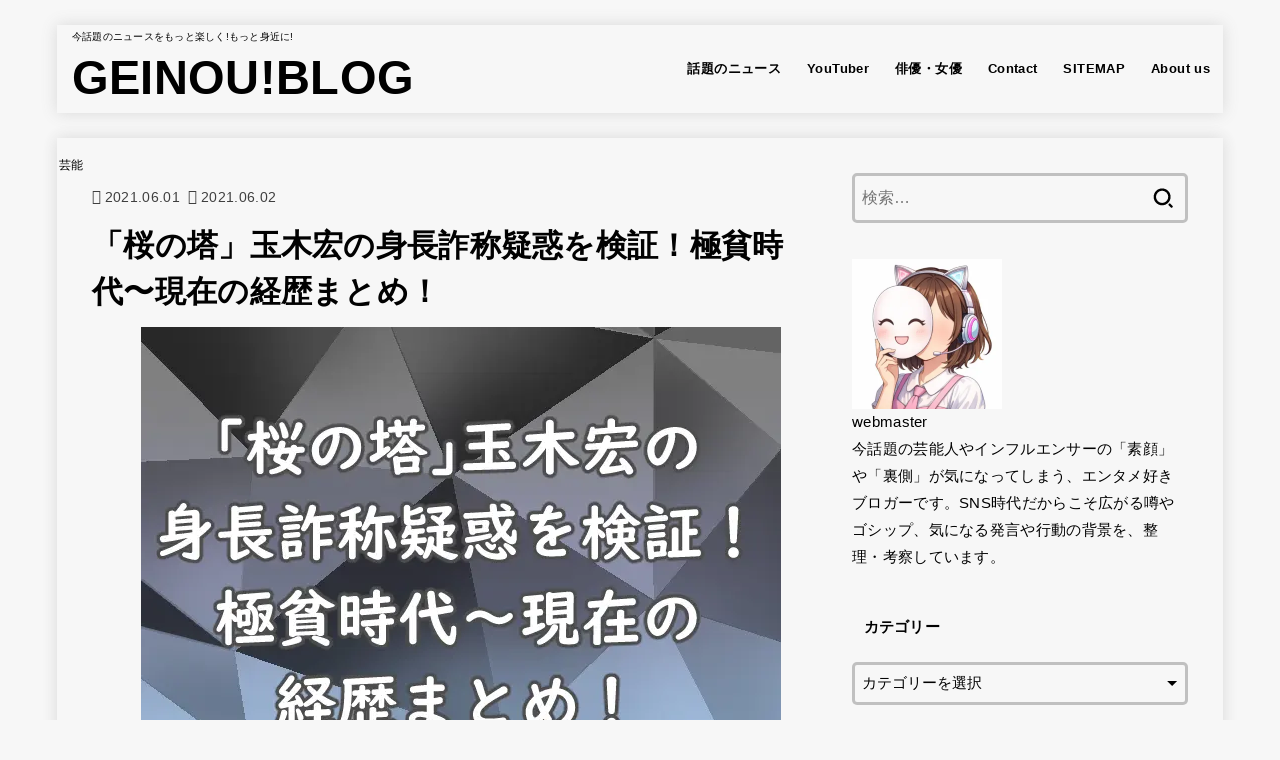

--- FILE ---
content_type: text/html; charset=UTF-8
request_url: https://purulife.site/sakura_tamaki/
body_size: 40917
content:
<!doctype html><html lang="ja" prefix="og: https://ogp.me/ns#"><head><script data-no-optimize="1">var litespeed_docref=sessionStorage.getItem("litespeed_docref");litespeed_docref&&(Object.defineProperty(document,"referrer",{get:function(){return litespeed_docref}}),sessionStorage.removeItem("litespeed_docref"));</script> <meta charset="utf-8"><meta http-equiv="X-UA-Compatible" content="IE=edge"><meta name="HandheldFriendly" content="True"><meta name="MobileOptimized" content="320"><meta name="viewport" content="width=device-width, initial-scale=1.0, viewport-fit=cover"><link rel="pingback" href="https://purulife.site/xmlrpc.php"> <script data-cfasync="false" data-no-defer="1" data-no-minify="1" data-no-optimize="1">var ewww_webp_supported=!1;function check_webp_feature(A,e){var w;e=void 0!==e?e:function(){},ewww_webp_supported?e(ewww_webp_supported):((w=new Image).onload=function(){ewww_webp_supported=0<w.width&&0<w.height,e&&e(ewww_webp_supported)},w.onerror=function(){e&&e(!1)},w.src="data:image/webp;base64,"+{alpha:"UklGRkoAAABXRUJQVlA4WAoAAAAQAAAAAAAAAAAAQUxQSAwAAAARBxAR/Q9ERP8DAABWUDggGAAAABQBAJ0BKgEAAQAAAP4AAA3AAP7mtQAAAA=="}[A])}check_webp_feature("alpha");</script><script data-cfasync="false" data-no-defer="1" data-no-minify="1" data-no-optimize="1">var Arrive=function(c,w){"use strict";if(c.MutationObserver&&"undefined"!=typeof HTMLElement){var r,a=0,u=(r=HTMLElement.prototype.matches||HTMLElement.prototype.webkitMatchesSelector||HTMLElement.prototype.mozMatchesSelector||HTMLElement.prototype.msMatchesSelector,{matchesSelector:function(e,t){return e instanceof HTMLElement&&r.call(e,t)},addMethod:function(e,t,r){var a=e[t];e[t]=function(){return r.length==arguments.length?r.apply(this,arguments):"function"==typeof a?a.apply(this,arguments):void 0}},callCallbacks:function(e,t){t&&t.options.onceOnly&&1==t.firedElems.length&&(e=[e[0]]);for(var r,a=0;r=e[a];a++)r&&r.callback&&r.callback.call(r.elem,r.elem);t&&t.options.onceOnly&&1==t.firedElems.length&&t.me.unbindEventWithSelectorAndCallback.call(t.target,t.selector,t.callback)},checkChildNodesRecursively:function(e,t,r,a){for(var i,n=0;i=e[n];n++)r(i,t,a)&&a.push({callback:t.callback,elem:i}),0<i.childNodes.length&&u.checkChildNodesRecursively(i.childNodes,t,r,a)},mergeArrays:function(e,t){var r,a={};for(r in e)e.hasOwnProperty(r)&&(a[r]=e[r]);for(r in t)t.hasOwnProperty(r)&&(a[r]=t[r]);return a},toElementsArray:function(e){return e=void 0!==e&&("number"!=typeof e.length||e===c)?[e]:e}}),e=(l.prototype.addEvent=function(e,t,r,a){a={target:e,selector:t,options:r,callback:a,firedElems:[]};return this._beforeAdding&&this._beforeAdding(a),this._eventsBucket.push(a),a},l.prototype.removeEvent=function(e){for(var t,r=this._eventsBucket.length-1;t=this._eventsBucket[r];r--)e(t)&&(this._beforeRemoving&&this._beforeRemoving(t),(t=this._eventsBucket.splice(r,1))&&t.length&&(t[0].callback=null))},l.prototype.beforeAdding=function(e){this._beforeAdding=e},l.prototype.beforeRemoving=function(e){this._beforeRemoving=e},l),t=function(i,n){var o=new e,l=this,s={fireOnAttributesModification:!1};return o.beforeAdding(function(t){var e=t.target;e!==c.document&&e!==c||(e=document.getElementsByTagName("html")[0]);var r=new MutationObserver(function(e){n.call(this,e,t)}),a=i(t.options);r.observe(e,a),t.observer=r,t.me=l}),o.beforeRemoving(function(e){e.observer.disconnect()}),this.bindEvent=function(e,t,r){t=u.mergeArrays(s,t);for(var a=u.toElementsArray(this),i=0;i<a.length;i++)o.addEvent(a[i],e,t,r)},this.unbindEvent=function(){var r=u.toElementsArray(this);o.removeEvent(function(e){for(var t=0;t<r.length;t++)if(this===w||e.target===r[t])return!0;return!1})},this.unbindEventWithSelectorOrCallback=function(r){var a=u.toElementsArray(this),i=r,e="function"==typeof r?function(e){for(var t=0;t<a.length;t++)if((this===w||e.target===a[t])&&e.callback===i)return!0;return!1}:function(e){for(var t=0;t<a.length;t++)if((this===w||e.target===a[t])&&e.selector===r)return!0;return!1};o.removeEvent(e)},this.unbindEventWithSelectorAndCallback=function(r,a){var i=u.toElementsArray(this);o.removeEvent(function(e){for(var t=0;t<i.length;t++)if((this===w||e.target===i[t])&&e.selector===r&&e.callback===a)return!0;return!1})},this},i=new function(){var s={fireOnAttributesModification:!1,onceOnly:!1,existing:!1};function n(e,t,r){return!(!u.matchesSelector(e,t.selector)||(e._id===w&&(e._id=a++),-1!=t.firedElems.indexOf(e._id)))&&(t.firedElems.push(e._id),!0)}var c=(i=new t(function(e){var t={attributes:!1,childList:!0,subtree:!0};return e.fireOnAttributesModification&&(t.attributes=!0),t},function(e,i){e.forEach(function(e){var t=e.addedNodes,r=e.target,a=[];null!==t&&0<t.length?u.checkChildNodesRecursively(t,i,n,a):"attributes"===e.type&&n(r,i)&&a.push({callback:i.callback,elem:r}),u.callCallbacks(a,i)})})).bindEvent;return i.bindEvent=function(e,t,r){t=void 0===r?(r=t,s):u.mergeArrays(s,t);var a=u.toElementsArray(this);if(t.existing){for(var i=[],n=0;n<a.length;n++)for(var o=a[n].querySelectorAll(e),l=0;l<o.length;l++)i.push({callback:r,elem:o[l]});if(t.onceOnly&&i.length)return r.call(i[0].elem,i[0].elem);setTimeout(u.callCallbacks,1,i)}c.call(this,e,t,r)},i},o=new function(){var a={};function i(e,t){return u.matchesSelector(e,t.selector)}var n=(o=new t(function(){return{childList:!0,subtree:!0}},function(e,r){e.forEach(function(e){var t=e.removedNodes,e=[];null!==t&&0<t.length&&u.checkChildNodesRecursively(t,r,i,e),u.callCallbacks(e,r)})})).bindEvent;return o.bindEvent=function(e,t,r){t=void 0===r?(r=t,a):u.mergeArrays(a,t),n.call(this,e,t,r)},o};d(HTMLElement.prototype),d(NodeList.prototype),d(HTMLCollection.prototype),d(HTMLDocument.prototype),d(Window.prototype);var n={};return s(i,n,"unbindAllArrive"),s(o,n,"unbindAllLeave"),n}function l(){this._eventsBucket=[],this._beforeAdding=null,this._beforeRemoving=null}function s(e,t,r){u.addMethod(t,r,e.unbindEvent),u.addMethod(t,r,e.unbindEventWithSelectorOrCallback),u.addMethod(t,r,e.unbindEventWithSelectorAndCallback)}function d(e){e.arrive=i.bindEvent,s(i,e,"unbindArrive"),e.leave=o.bindEvent,s(o,e,"unbindLeave")}}(window,void 0),ewww_webp_supported=!1;function check_webp_feature(e,t){var r;ewww_webp_supported?t(ewww_webp_supported):((r=new Image).onload=function(){ewww_webp_supported=0<r.width&&0<r.height,t(ewww_webp_supported)},r.onerror=function(){t(!1)},r.src="data:image/webp;base64,"+{alpha:"UklGRkoAAABXRUJQVlA4WAoAAAAQAAAAAAAAAAAAQUxQSAwAAAARBxAR/Q9ERP8DAABWUDggGAAAABQBAJ0BKgEAAQAAAP4AAA3AAP7mtQAAAA==",animation:"UklGRlIAAABXRUJQVlA4WAoAAAASAAAAAAAAAAAAQU5JTQYAAAD/////AABBTk1GJgAAAAAAAAAAAAAAAAAAAGQAAABWUDhMDQAAAC8AAAAQBxAREYiI/gcA"}[e])}function ewwwLoadImages(e){if(e){for(var t=document.querySelectorAll(".batch-image img, .image-wrapper a, .ngg-pro-masonry-item a, .ngg-galleria-offscreen-seo-wrapper a"),r=0,a=t.length;r<a;r++)ewwwAttr(t[r],"data-src",t[r].getAttribute("data-webp")),ewwwAttr(t[r],"data-thumbnail",t[r].getAttribute("data-webp-thumbnail"));for(var i=document.querySelectorAll("div.woocommerce-product-gallery__image"),r=0,a=i.length;r<a;r++)ewwwAttr(i[r],"data-thumb",i[r].getAttribute("data-webp-thumb"))}for(var n=document.querySelectorAll("video"),r=0,a=n.length;r<a;r++)ewwwAttr(n[r],"poster",e?n[r].getAttribute("data-poster-webp"):n[r].getAttribute("data-poster-image"));for(var o,l=document.querySelectorAll("img.ewww_webp_lazy_load"),r=0,a=l.length;r<a;r++)e&&(ewwwAttr(l[r],"data-lazy-srcset",l[r].getAttribute("data-lazy-srcset-webp")),ewwwAttr(l[r],"data-srcset",l[r].getAttribute("data-srcset-webp")),ewwwAttr(l[r],"data-lazy-src",l[r].getAttribute("data-lazy-src-webp")),ewwwAttr(l[r],"data-src",l[r].getAttribute("data-src-webp")),ewwwAttr(l[r],"data-orig-file",l[r].getAttribute("data-webp-orig-file")),ewwwAttr(l[r],"data-medium-file",l[r].getAttribute("data-webp-medium-file")),ewwwAttr(l[r],"data-large-file",l[r].getAttribute("data-webp-large-file")),null!=(o=l[r].getAttribute("srcset"))&&!1!==o&&o.includes("R0lGOD")&&ewwwAttr(l[r],"src",l[r].getAttribute("data-lazy-src-webp"))),l[r].className=l[r].className.replace(/\bewww_webp_lazy_load\b/,"");for(var s=document.querySelectorAll(".ewww_webp"),r=0,a=s.length;r<a;r++)e?(ewwwAttr(s[r],"srcset",s[r].getAttribute("data-srcset-webp")),ewwwAttr(s[r],"src",s[r].getAttribute("data-src-webp")),ewwwAttr(s[r],"data-orig-file",s[r].getAttribute("data-webp-orig-file")),ewwwAttr(s[r],"data-medium-file",s[r].getAttribute("data-webp-medium-file")),ewwwAttr(s[r],"data-large-file",s[r].getAttribute("data-webp-large-file")),ewwwAttr(s[r],"data-large_image",s[r].getAttribute("data-webp-large_image")),ewwwAttr(s[r],"data-src",s[r].getAttribute("data-webp-src"))):(ewwwAttr(s[r],"srcset",s[r].getAttribute("data-srcset-img")),ewwwAttr(s[r],"src",s[r].getAttribute("data-src-img"))),s[r].className=s[r].className.replace(/\bewww_webp\b/,"ewww_webp_loaded");window.jQuery&&jQuery.fn.isotope&&jQuery.fn.imagesLoaded&&(jQuery(".fusion-posts-container-infinite").imagesLoaded(function(){jQuery(".fusion-posts-container-infinite").hasClass("isotope")&&jQuery(".fusion-posts-container-infinite").isotope()}),jQuery(".fusion-portfolio:not(.fusion-recent-works) .fusion-portfolio-wrapper").imagesLoaded(function(){jQuery(".fusion-portfolio:not(.fusion-recent-works) .fusion-portfolio-wrapper").isotope()}))}function ewwwWebPInit(e){ewwwLoadImages(e),ewwwNggLoadGalleries(e),document.arrive(".ewww_webp",function(){ewwwLoadImages(e)}),document.arrive(".ewww_webp_lazy_load",function(){ewwwLoadImages(e)}),document.arrive("videos",function(){ewwwLoadImages(e)}),"loading"==document.readyState?document.addEventListener("DOMContentLoaded",ewwwJSONParserInit):("undefined"!=typeof galleries&&ewwwNggParseGalleries(e),ewwwWooParseVariations(e))}function ewwwAttr(e,t,r){null!=r&&!1!==r&&e.setAttribute(t,r)}function ewwwJSONParserInit(){"undefined"!=typeof galleries&&check_webp_feature("alpha",ewwwNggParseGalleries),check_webp_feature("alpha",ewwwWooParseVariations)}function ewwwWooParseVariations(e){if(e)for(var t=document.querySelectorAll("form.variations_form"),r=0,a=t.length;r<a;r++){var i=t[r].getAttribute("data-product_variations"),n=!1;try{for(var o in i=JSON.parse(i))void 0!==i[o]&&void 0!==i[o].image&&(void 0!==i[o].image.src_webp&&(i[o].image.src=i[o].image.src_webp,n=!0),void 0!==i[o].image.srcset_webp&&(i[o].image.srcset=i[o].image.srcset_webp,n=!0),void 0!==i[o].image.full_src_webp&&(i[o].image.full_src=i[o].image.full_src_webp,n=!0),void 0!==i[o].image.gallery_thumbnail_src_webp&&(i[o].image.gallery_thumbnail_src=i[o].image.gallery_thumbnail_src_webp,n=!0),void 0!==i[o].image.thumb_src_webp&&(i[o].image.thumb_src=i[o].image.thumb_src_webp,n=!0));n&&ewwwAttr(t[r],"data-product_variations",JSON.stringify(i))}catch(e){}}}function ewwwNggParseGalleries(e){if(e)for(var t in galleries){var r=galleries[t];galleries[t].images_list=ewwwNggParseImageList(r.images_list)}}function ewwwNggLoadGalleries(e){e&&document.addEventListener("ngg.galleria.themeadded",function(e,t){window.ngg_galleria._create_backup=window.ngg_galleria.create,window.ngg_galleria.create=function(e,t){var r=$(e).data("id");return galleries["gallery_"+r].images_list=ewwwNggParseImageList(galleries["gallery_"+r].images_list),window.ngg_galleria._create_backup(e,t)}})}function ewwwNggParseImageList(e){for(var t in e){var r=e[t];if(void 0!==r["image-webp"]&&(e[t].image=r["image-webp"],delete e[t]["image-webp"]),void 0!==r["thumb-webp"]&&(e[t].thumb=r["thumb-webp"],delete e[t]["thumb-webp"]),void 0!==r.full_image_webp&&(e[t].full_image=r.full_image_webp,delete e[t].full_image_webp),void 0!==r.srcsets)for(var a in r.srcsets)nggSrcset=r.srcsets[a],void 0!==r.srcsets[a+"-webp"]&&(e[t].srcsets[a]=r.srcsets[a+"-webp"],delete e[t].srcsets[a+"-webp"]);if(void 0!==r.full_srcsets)for(var i in r.full_srcsets)nggFSrcset=r.full_srcsets[i],void 0!==r.full_srcsets[i+"-webp"]&&(e[t].full_srcsets[i]=r.full_srcsets[i+"-webp"],delete e[t].full_srcsets[i+"-webp"])}return e}check_webp_feature("alpha",ewwwWebPInit);</script> <title>「桜の塔」玉木宏の身長詐称疑惑を検証！極貧時代〜現在の経歴まとめ！ - GEINOU!BLOG</title><meta name="description" content="日本を代表する俳優の玉木宏さん。『のだめカンタービレ』で千秋真一役を演じ、一気に世間の女性を虜にしてしまいました。"/><meta name="robots" content="follow, index, max-snippet:-1, max-video-preview:-1, max-image-preview:large"/><link rel="canonical" href="https://purulife.site/sakura_tamaki/" /><meta property="og:locale" content="ja_JP" /><meta property="og:type" content="article" /><meta property="og:title" content="「桜の塔」玉木宏の身長詐称疑惑を検証！極貧時代〜現在の経歴まとめ！ - GEINOU!BLOG" /><meta property="og:description" content="日本を代表する俳優の玉木宏さん。『のだめカンタービレ』で千秋真一役を演じ、一気に世間の女性を虜にしてしまいました。" /><meta property="og:url" content="https://purulife.site/sakura_tamaki/" /><meta property="og:site_name" content="GEINOU!BLOG" /><meta property="article:section" content="芸能" /><meta property="og:updated_time" content="2021-06-02T13:38:31+09:00" /><meta property="og:image" content="https://purulife.site/wp-content/uploads/2021/06/tamaki_sakura.jpg" /><meta property="og:image:secure_url" content="https://purulife.site/wp-content/uploads/2021/06/tamaki_sakura.jpg" /><meta property="og:image:width" content="640" /><meta property="og:image:height" content="480" /><meta property="og:image:alt" content="「桜の塔」玉木宏の身長詐称疑惑を検証！極貧時代〜現在の経歴まとめ！" /><meta property="og:image:type" content="image/jpeg" /><meta property="article:published_time" content="2021-06-01T10:00:00+09:00" /><meta property="article:modified_time" content="2021-06-02T13:38:31+09:00" /><meta name="twitter:card" content="summary_large_image" /><meta name="twitter:title" content="「桜の塔」玉木宏の身長詐称疑惑を検証！極貧時代〜現在の経歴まとめ！ - GEINOU!BLOG" /><meta name="twitter:description" content="日本を代表する俳優の玉木宏さん。『のだめカンタービレ』で千秋真一役を演じ、一気に世間の女性を虜にしてしまいました。" /><meta name="twitter:image" content="https://purulife.site/wp-content/uploads/2021/06/tamaki_sakura.jpg" /> <script type="application/ld+json" class="rank-math-schema-pro">{"@context":"https://schema.org","@graph":[{"@type":["Person","Organization"],"@id":"https://purulife.site/#person","name":"webmaster"},{"@type":"WebSite","@id":"https://purulife.site/#website","url":"https://purulife.site","name":"GEINOU!BLOG","publisher":{"@id":"https://purulife.site/#person"},"inLanguage":"ja"},{"@type":"ImageObject","@id":"https://purulife.site/wp-content/uploads/2021/06/tamaki_sakura.jpg","url":"https://purulife.site/wp-content/uploads/2021/06/tamaki_sakura.jpg","width":"640","height":"480","caption":"\u300c\u685c\u306e\u5854\u300d\u7389\u6728\u5b8f\u306e\u8eab\u9577\u8a50\u79f0\u7591\u60d1\u3092\u691c\u8a3c\uff01\u6975\u8ca7\u6642\u4ee3\u301c\u73fe\u5728\u306e\u7d4c\u6b74\u307e\u3068\u3081\uff01","inLanguage":"ja"},{"@type":"WebPage","@id":"https://purulife.site/sakura_tamaki/#webpage","url":"https://purulife.site/sakura_tamaki/","name":"\u300c\u685c\u306e\u5854\u300d\u7389\u6728\u5b8f\u306e\u8eab\u9577\u8a50\u79f0\u7591\u60d1\u3092\u691c\u8a3c\uff01\u6975\u8ca7\u6642\u4ee3\u301c\u73fe\u5728\u306e\u7d4c\u6b74\u307e\u3068\u3081\uff01 - GEINOU!BLOG","datePublished":"2021-06-01T10:00:00+09:00","dateModified":"2021-06-02T13:38:31+09:00","isPartOf":{"@id":"https://purulife.site/#website"},"primaryImageOfPage":{"@id":"https://purulife.site/wp-content/uploads/2021/06/tamaki_sakura.jpg"},"inLanguage":"ja"},{"@type":"Person","@id":"https://purulife.site/author/user1/","name":"webmaster","url":"https://purulife.site/author/user1/","image":{"@type":"ImageObject","@id":"https://purulife.site/wp-content/uploads/2026/01/Masked-in-mystery-with-a-smile-150x150.jpg","url":"https://purulife.site/wp-content/uploads/2026/01/Masked-in-mystery-with-a-smile-150x150.jpg","caption":"webmaster","inLanguage":"ja"}},{"@type":"BlogPosting","headline":"\u300c\u685c\u306e\u5854\u300d\u7389\u6728\u5b8f\u306e\u8eab\u9577\u8a50\u79f0\u7591\u60d1\u3092\u691c\u8a3c\uff01\u6975\u8ca7\u6642\u4ee3\u301c\u73fe\u5728\u306e\u7d4c\u6b74\u307e\u3068\u3081\uff01 - GEINOU!BLOG","datePublished":"2021-06-01T10:00:00+09:00","dateModified":"2021-06-02T13:38:31+09:00","author":{"@id":"https://purulife.site/author/user1/","name":"webmaster"},"publisher":{"@id":"https://purulife.site/#person"},"description":"\u65e5\u672c\u3092\u4ee3\u8868\u3059\u308b\u4ff3\u512a\u306e\u7389\u6728\u5b8f\u3055\u3093\u3002\u300e\u306e\u3060\u3081\u30ab\u30f3\u30bf\u30fc\u30d3\u30ec\u300f\u3067\u5343\u79cb\u771f\u4e00\u5f79\u3092\u6f14\u3058\u3001\u4e00\u6c17\u306b\u4e16\u9593\u306e\u5973\u6027\u3092\u865c\u306b\u3057\u3066\u3057\u307e\u3044\u307e\u3057\u305f\u3002","name":"\u300c\u685c\u306e\u5854\u300d\u7389\u6728\u5b8f\u306e\u8eab\u9577\u8a50\u79f0\u7591\u60d1\u3092\u691c\u8a3c\uff01\u6975\u8ca7\u6642\u4ee3\u301c\u73fe\u5728\u306e\u7d4c\u6b74\u307e\u3068\u3081\uff01 - GEINOU!BLOG","@id":"https://purulife.site/sakura_tamaki/#richSnippet","isPartOf":{"@id":"https://purulife.site/sakura_tamaki/#webpage"},"image":{"@id":"https://purulife.site/wp-content/uploads/2021/06/tamaki_sakura.jpg"},"inLanguage":"ja","mainEntityOfPage":{"@id":"https://purulife.site/sakura_tamaki/#webpage"}}]}</script> <link rel='dns-prefetch' href='//fonts.googleapis.com' /><link rel='dns-prefetch' href='//cdnjs.cloudflare.com' /><link rel="alternate" type="application/rss+xml" title="GEINOU!BLOG &raquo; フィード" href="https://purulife.site/feed/" /><link rel="alternate" title="oEmbed (JSON)" type="application/json+oembed" href="https://purulife.site/wp-json/oembed/1.0/embed?url=https%3A%2F%2Fpurulife.site%2Fsakura_tamaki%2F" /><link rel="alternate" title="oEmbed (XML)" type="text/xml+oembed" href="https://purulife.site/wp-json/oembed/1.0/embed?url=https%3A%2F%2Fpurulife.site%2Fsakura_tamaki%2F&#038;format=xml" /><style id="litespeed-ucss">@keyframes fadeIn{0%{opacity:0}to{opacity:1}}:where(.wp-block-calendar table:not(.has-background) th){background:#ddd}.wp-lightbox-container button:focus-visible{outline:5px auto #212121;outline:5px auto -webkit-focus-ring-color;outline-offset:5px}ul{box-sizing:border-box;margin:0 0 1em;padding:0}.entry-content{counter-reset:footnotes}:root{--wp--preset--font-size--normal:16px;--wp--preset--font-size--huge:42px}.screen-reader-text{word-wrap:normal!important;border:0;-webkit-clip-path:inset(50%);clip-path:inset(50%);margin:-1px;padding:0}.screen-reader-text:focus{clip:auto!important;background-color:#ddd;-webkit-clip-path:none;clip-path:none;color:#444;display:block;font-size:1em;height:auto;left:5px;line-height:normal;padding:15px 23px 14px;text-decoration:none;top:5px;width:auto;z-index:100000}html :where(img[class*=wp-image-]){height:auto;max-width:100%}:where(figure){margin:0 0 1em}article,figure,footer,header,main,nav,section{display:block}a{background:0 0;color:var(--main-link-color)}a:focus{outline:thin dotted}a:active,a:hover{outline:0}strong{font-weight:700}p{-ms-word-wrap:break-word;word-wrap:break-word;-webkit-hyphens:auto;hyphens:auto;-webkit-hyphenate-before:2;-webkit-hyphenate-after:3}li{list-style-type:none}img,svg{border:0;vertical-align:bottom;max-width:100%;height:auto}svg:not(:root){overflow:hidden}input[type=search],select{display:block;padding:10px 2%;font-size:1em;color:var(--main-text-color);background-color:var(--inner-content-bg);border:3px solid rgba(66,66,66,.3);box-sizing:border-box;width:auto;max-width:100%;border-radius:5px}input[type=search]{appearance:none}select{background-image:url('data:image/svg+xml;utf8,<svg xmlns="http://www.w3.org/2000/svg" width="18" height="5"><path d="M0,0 10,0 5,5z" fill="var(--main-text-color)" /></svg>');background-position:right;background-repeat:no-repeat}.widget ul,button,figure,input,select{margin:0}button,input{line-height:normal}button,select{appearance:none;text-transform:none}select{-webkit-appearance:none}select::-ms-expand{display:none}select{line-height:1.2}button{-webkit-appearance:button;cursor:pointer;font-size:.95em;padding:8px 20px;background:#666;color:#fff;border:0;border-radius:5px}input[type=search]{-webkit-appearance:none}input[type=search]::-webkit-search-cancel-button,input[type=search]::-webkit-search-decoration{-webkit-appearance:none;appearance:none}button::-moz-focus-inner,input::-moz-focus-inner{border:0;padding:0}.cf,.widget li{zoom:1}.cf:after,.cf:before{content:"";display:table}.cf:after{clear:both}html{font-family:sans-serif;-ms-text-size-adjust:100%;-webkit-text-size-adjust:100%;scroll-behavior:smooth}body{font-family:var(--stk-base-font-family,"游ゴシック","Yu Gothic","游ゴシック体","YuGothic","Hiragino Kaku Gothic ProN",Meiryo,sans-serif);line-height:1.9;letter-spacing:.3px;color:var(--main-text-color);margin:0;-webkit-font-smoothing:antialiased;-moz-osx-font-smoothing:grayscale;word-wrap:break-word;background:#f7f7f7}@media only screen and (min-width:768px){body{font-size:var(--stk-base-font-size-pc,103%)}}@media only screen and (max-width:767px){body{font-size:var(--stk-base-font-size-sp,103%)}}*,:after,:before{box-sizing:border-box}.wrap{max-width:var(--stk-wrap-width,1166px);margin:0 auto}a:hover{color:var(--main-link-color-hover)}a,a img{transition:all .3s ease-in-out}.fadeIn,a,a img{backface-visibility:hidden}@media only screen and (min-width:768px){a:hover img{opacity:.8}}a:link,a:visited:link{-webkit-tap-highlight-color:rgba(0,0,0,.3)}.stk_svgicon{width:1.1em;height:1.1em}@media (min-width:768px){.stk-hidden_pc{display:none!important}}@media (max-width:767px){.stk-hidden_sp{display:none!important}}.fadeIn{animation:fadeIn .3s ease 0s 1 both}#stk_observer_target{width:100%;height:400px;position:absolute;top:0;left:0;z-index:-1}.stk_header{width:100%;background-color:var(--header-bg);transition:all .3s;position:relative}.stk_header a{text-decoration:none}.stk_header,.stk_header .nav_btn:hover{color:var(--header-text-color)}.stk_header a:hover{opacity:.7}.site_description{font-size:10px;margin:6px 0 0;line-height:1.2;width:100%}.site__logo .text-logo-link{color:var(--header-logo-color);display:inline-flex}.site__logo .site__logo__title{margin:0;padding:0;font-size:1em;line-height:1.5;letter-spacing:.3px;font-weight:700}.site__logo.fs_l .text{font-size:285%}.nav_btn{width:3em;min-height:50px;padding:8px 0;border:0;background:0 0;text-align:center;color:var(--header-text-color);display:flex;flex-direction:column;align-items:center;justify-content:center;line-height:1;text-decoration:none;text-transform:uppercase}.nav_btn .text{font-size:9px;display:block;margin-top:6px;transform:scale(.9)}.nav_btn__svgicon{width:1.25em;height:1.25em;transition:all .25s;fill:var(--header-text-color)}@media only screen and (max-width:767px){.inner-header,.site__logo{display:flex;justify-content:center;align-items:center}.inner-header{position:relative;padding:0;text-align:center;flex-wrap:wrap}.inner-header .nav_btn{width:45px}.site__logo{order:2;flex-grow:2;max-width:calc(100% - 117px);flex-direction:column;min-height:50px}.site__logo .site__logo__title{word-break:break-all}.h_layout_sp_center .nav_btn{position:absolute;top:0;left:0;order:1;margin-right:auto}.stk_g_nav{display:block;width:100%;order:4;position:relative;max-width:1166px;padding:.5em 0 .5em .5em;font-size:70%;font-weight:700;overflow:hidden;-webkit-overflow-scrolling:touch}.stk_g_nav a{color:inherit;text-decoration:none;display:block;padding:.3em .9em;background:rgba(255,255,255,.11);border-radius:1em}.ul__g_nav{width:100%;margin:0;display:flex;overflow-x:scroll;white-space:nowrap;-ms-overflow-style:none;scrollbar-width:none}.ul__g_nav::-webkit-scrollbar{display:none}.ul__g_nav .menu-item{padding-right:.8em}}@media only screen and (min-width:768px){.stk_header{position:relative;z-index:999}.inner-header{display:flex;align-items:center;justify-content:flex-start;flex-wrap:wrap;padding:0 0 0 .9em}.site__logo{margin-right:auto}.ul__g_nav{display:flex;flex-wrap:wrap;justify-content:center;align-items:center;margin:0}.ul__g_nav>.menu-item{font-size:68%;flex-flow:row wrap;font-weight:700}.ul__g_nav>.menu-item>a{color:inherit;display:block;padding:.7em 1em;text-align:center;position:relative}.ul__g_nav>.menu-item>a:after{content:"";display:block;position:absolute;left:50%;bottom:0;transition:.25s ease-out;width:0;border-bottom:2px solid}.ul__g_nav>.menu-item>a:hover:after{left:0;width:100%}body:not([class*=h_layout_pc_center_]) .inner-header .menu_btn{display:none}}@media only screen and (min-width:1167px){.h_layout_pc_left_normal:not(.page-template-page-wide) .stk_header{margin:0 auto;padding:0;position:relative;z-index:5;max-width:1166px}.h_layout_pc_left_normal:not(.page-template-page-wide):not(.headeroverlay) #container{padding-top:25px}.ul__g_nav>.menu-item{font-size:78%}}#breadcrumb{font-size:70%;background-color:var(--inner-content-bg);padding:1em}.breadcrumb__ul{display:flex;flex-wrap:wrap;margin:0}.breadcrumb__li:not(:first-child){margin-left:.5em}.breadcrumb__li:not(:last-child):after{color:var(--main-text-color);content:"/";margin-left:.5em}.bc_homelink .breadcrumb__link:before,.time__date:before{font-family:var(--stk-font-awesome-free,"Font Awesome 5 Free");margin-right:.3em;display:inline-block}.bc_homelink .breadcrumb__link:before{font-weight:900;content:"";transform:scale(1.3);color:var(--main-link-color)}.breadcrumb__link{color:inherit;text-decoration:none}.breadcrumb__link:hover{opacity:.5}#inner-content{padding:3% 4%;background-color:var(--inner-content-bg)}#sidebar1{margin-top:1.5em;color:var(--side-text-color)}@media only screen and (min-width:1167px){.h_layout_pc_left_normal:not(.page-template-page-wide) #breadcrumb{max-width:var(--stk-wrap-width)}.h_layout_pc_left_normal:not(.page-template-page-wide) #footer{max-width:var(--stk-wrap-width);margin:25px auto}.h_layout_pc_left_normal:not(.page-template-page-wide) #breadcrumb{margin:0 auto;box-shadow:0 0 15px rgba(102,102,102,.2)}#inner-content,.stk_header,body:not(.page-template-page-wide) #footer{box-shadow:0 0 15px rgba(102,102,102,.2)}}@media only screen and (min-width:981px){#inner-content{display:flex;justify-content:flex-start;padding:35px}#inner-content:not(.page-wide):not(.viral){margin-top:25px;margin-bottom:25px}#main{margin-right:2%;width:var(--stk-main-width);max-width:var(--stk-main-width);min-width:0}#sidebar1{font-size:88%;width:calc(var(--stk-wrap-width) - var(--stk-main-width) - var(--stk-side-margin) - 70px);max-width:min(336px,33%);flex:none;margin-top:0;margin-left:auto}}.byline{display:flex;flex-wrap:wrap;align-items:center;margin:0;font-size:85%}@media only screen and (max-width:767px){.byline{font-size:75%}}.byline .time__date,.single .byline .cat-name{margin-right:.6em}.time__date{opacity:.75}.time__date:before{font-weight:400;content:"";transform:scale(1.05)}.time__date.undo:before{content:"";font-weight:900}.entry-header .entry-title,.entry-header .eyecatch{margin:.4em 0}.entry-header .eyecatch:last-child{margin-bottom:1em}@media only screen and (max-width:767px){.entry-header .entry-title{font-size:115%}.entry-header .byline .cat-name,.entry-header .byline .time__date{margin-top:5px}}@media only screen and (min-width:1167px){.single:not(.sidebarleft):not(.content_flat) .byline{position:relative;padding-top:12px}.single:not(.sidebarleft):not(.content_flat) .byline .cat-name{position:absolute;top:-1.7em;left:-3.3em}}p,ul{letter-spacing:.025em}p{margin:0 0 var(--stk-margin,1.6em);line-height:1.8}.entry-content a[target=_blank]:after{font-family:var(--stk-font-awesome-free,"Font Awesome 5 Free");font-weight:900;content:"";font-size:95%;margin:0 3px 0 2px}.entry-content img{margin-bottom:1.5em;max-width:100%;height:auto}.entry-content p img{margin-bottom:0;vertical-align:baseline}.size-full:not(.alignwide):not(.alignfull){max-width:100%;height:auto}h1,h2,h4{letter-spacing:.3px;font-weight:700;line-height:1.5}h1{font-size:1.9em;font-size:clamp(1.4em,4vw,1.9em);margin-top:.67em;margin-bottom:.67em}h2{font-size:120%;font-size:clamp(1.2em,2.6vw,1.3em);margin-top:.83em;margin-bottom:.83em}h4{font-size:105%;margin-top:1.33em;margin-bottom:1.33em}.entry-content h2:not([class*=is-style-style]){position:relative;border:0;font-size:125%;padding:1em 1.1em;margin-top:2.1em;margin-bottom:1em;border-radius:3px;box-shadow:0 1px 5px rgba(0,0,0,.03)}.entry-content h2:not([class*=is-style-style]):not(.has-background){background-color:var(--main-ttl-bg)}.entry-content h2:not([class*=is-style-style]):not(.has-text-color){color:var(--main-ttl-color)}.h_stitch .entry-content h2:not([class*=is-style-style]){position:relative}.h_stitch .entry-content h2:not([class*=is-style-style]):after,.h_stitch .entry-content h2:not([class*=is-style-style]):before{content:"";display:block;position:absolute;top:3px;left:0;width:100%;height:1px;border-top:2px dashed #fff;opacity:.5}.h_stitch .entry-content h2:not([class*=is-style-style]):after{top:auto;bottom:3px}@media only screen and (max-width:480px){#inner-content .widgettitle,.entry-content h2:not([class*=is-style-style]):not(.alignwide):not(.alignfull){margin-left:var(--stk-h2-margin-rl,-2vw);margin-right:var(--stk-h2-margin-rl,-2vw)}.entry-content h2:not([class*=is-style-style]){font-size:105%}}.entry-content li{position:relative;padding-left:1.35em;margin:.7em 0}.entry-content ul li:before{font-family:var(--stk-font-awesome-free,"Font Awesome 5 Free");font-weight:900;content:"";display:block;position:absolute;left:2px;top:1px;transform:scale(.6);color:var(--main-ttl-bg);background:0 0}.cat-name{font-size:85%;padding:.2em .5em;background-color:var(--label-bg);color:var(--label-text-color)}.cat-name a,.cat-name a:hover{text-decoration:none;color:inherit}.eyecatch{position:relative;text-align:center}.single .entry-content>:first-child{margin-top:0}#single_foot{display:flex;flex-direction:column}@media only screen and (max-width:767px){#inner-content .entry-header .eyecatch{margin-left:var(--stk-el-margin-rl,-4vw);margin-right:var(--stk-el-margin-rl,-4vw)}}.article-footer .post-categories{margin:0;display:inline-flex;flex-wrap:wrap}.article-footer .post-categories a{display:inline-block;padding:.35em .5em;margin-right:.3em;margin-bottom:2px;text-decoration:none;line-height:1.1;font-size:75%;border-width:1px;border-style:solid;border-color:var(--main-link-color);background-color:var(--main-link-color);color:#fff;border-radius:5px}.article-footer .post-categories a:hover{background:var(--main-link-color-hover);border-color:var(--main-link-color-hover)}.article-footer .post-categories a:before{font-family:var(--stk-font-awesome-free,"Font Awesome 5 Free");font-weight:900;content:"";margin-right:.2em}.article-footer .post-categories.tags a:not(:hover){background:0 0;color:var(--main-link-color)}.stk_sns__svgicon{--svgsize:1.25em;width:var(--svgsize);height:var(--svgsize);fill:var(--main-link-color);margin:0}.sns_btn__ul{padding:1em 0;width:100%;display:flex;justify-content:center;align-items:flex-start;margin:0;font-size:80%;font-weight:700}.sns_btn__li{width:100%;margin:3px;text-align:center;color:#fff}.sns_btn__li:first-child{margin-left:0}.sns_btn__li:last-child{margin-right:0}.sns_btn__link{display:block;text-decoration:none;padding:.8em .1em;border-radius:.3em;position:relative;line-height:1.2;text-align:center;background:#999;box-shadow:0 3px 0#828282}.sns_btn__link .stk_sns__svgicon{fill:#fff;width:1.55em;height:1.55em}@media only screen and (min-width:768px){.sns_btn__link .stk_sns__svgicon{margin-left:3px;margin-right:3px}.sns_btn__link{display:flex;justify-content:center;align-items:center}}.sns_btn__link,.sns_btn__link:hover{color:inherit}.sns_btn__text{font-weight:700}@media only screen and (max-width:767px){.sns_btn__text{font-size:10px;margin-bottom:-4px;transform:scale(.73);display:block;text-overflow:ellipsis}}.sns_btn__li.twitter .sns_btn__link{background:#00acee;box-shadow:0 3px 0#0092ca}.sns_btn__li.facebook .sns_btn__link{background:#1f6aba;box-shadow:0 3px 0#2c4373}.sns_btn__li.hatebu .sns_btn__link{background:#2f70be;box-shadow:0 3px 0#43638b}.sns_btn__li.line .sns_btn__link{background:#25af00;box-shadow:0 3px 0#219900}.sns_btn__li.pocket .sns_btn__link{background:#ec2136;box-shadow:0 3px 0#c0392b}@media only screen and (min-width:768px){.sns_btn__link:hover{transform:translate3d(0,-3px,0);opacity:.8}.article-footer a:hover{transform:translateY(-1px)}}.widget:not(.widget_text):not(.widget_recent_comments):not(.widget_calendar) a{text-decoration:none;color:inherit}.widget:not(.widget_text):not(.widget_recent_comments):not(.widget_calendar) a:hover{color:inherit;opacity:.7}.widgettitle{font-size:100%;padding:.65em .8em;margin-top:0;margin-bottom:0;background-color:var(--main-ttl-bg);color:var(--main-ttl-color)}.widget{margin:0 0 2.5em}.widget_categories ul{margin-top:0}.widget_categories .cat-item{border-bottom:1px dotted var(--oc-base-border-color);margin:0;padding:0}.widget .children li:first-child{border-top:1px dotted var(--oc-base-border-color)}.widget_categories .cat-item a{display:block;padding:1em 1.3em 1em .3em;margin:0;position:relative}.widget_categories .cat-item:last-child{border-bottom:none}.widget_categories .cat-item a:after,.widget_categories .children a:before{font-family:var(--stk-font-awesome-free,"Font Awesome 5 Free");font-weight:900}.widget_categories .cat-item a:after{content:"";position:absolute;right:6px;line-height:1;font-size:1em;top:50%;margin-top:-.5em;transition:.15s ease-in-out;color:var(--main-link-color)}.widget li a:hover:after{right:3px}.widget select{margin-top:1em;width:100%}.widget_categories label{display:none}.widget_categories .children{padding:0;margin:0;background:rgba(125,125,125,.02)}.widget_categories .children a:before{content:"";display:inline-block;margin-right:5px;opacity:.15}.widget_categories .children a:after{content:none}.widget_categories .children .children a{padding-left:1.6em}.svgicon_searchform{width:1em;height:1em}.searchform{position:relative;height:50px;margin:0 auto 1.5em;max-width:500px;text-align:center}.searchform .searchform_input{position:absolute;width:100%;height:100%;padding:12px 40px 12px 2%;margin:0;font-size:16px}.searchform .searchsubmit{position:absolute;right:3px;border:0;background:0 0;color:initial;display:inline-flex;justify-content:center;align-items:center;height:100%;padding:1em .6em;font-size:140%}.widget_categories .cat-item{position:relative}.remodal,[data-remodal-id]{display:none}.remodal{position:relative;outline:0;width:100%;max-width:700px;color:#3e3e3e;background:#fff;text-align:left}@media only screen and (max-width:480px){.remodal{font-size:.88em}}#navbtn_menu_content{width:calc(100% - 40px);margin:10px 20px;padding:clamp(.5em,2%,1em)}.remodal{vertical-align:middle}.remodal .widget{margin:0 0 1em}.remodal-close{display:flex;align-items:center;margin:1em auto;padding:.5em;cursor:pointer;transition:opacity .2s;color:currentColor;background:0 0;font-size:1.2em}.remodal-close:not(:hover):not(:focus){opacity:.5}.remodal-close .svgicon_close{width:1.2em}.remodal-close::-moz-focus-inner{padding:0;border:0}#footer{background-color:var(--footer-bg);color:var(--footer-text-color)}#inner-footer{font-size:88%;padding:4%}#inner-footer a{color:var(--footer-link-color)}@media only screen and (min-width:768px){#inner-footer{padding:35px}}#footer-bottom{text-align:center;font-size:90%}.footer-links{margin:0 auto 1em}.footer-links>.menu{margin:0 auto}.footer-links .menu-item{display:inline-block;margin:0 .9em 0 0}.footer-links a{text-decoration:none}#page-top .pt-button:before,.footer-links a:before{font-family:var(--stk-font-awesome-free,"Font Awesome 5 Free");font-weight:900}.footer-links a:before{content:"";margin-right:2px;color:var(--main-link-color)}#page-top{position:fixed;right:10px;bottom:0;z-index:10000;transform:translateY(55px);transition:transform .2s ease-out}#page-top .pt-button{background:rgba(102,102,102,.5) no-repeat;text-decoration:none;width:55px;height:55px;border-radius:3px;text-align:center;line-height:55px;padding:0;display:block;color:#fff}#page-top .pt-button:before{content:""}.copyright{margin:auto}.screen-reader-text{clip:rect(1px,1px,1px,1px);position:absolute!important;height:1px;width:1px;overflow:hidden}</style> <script type="litespeed/javascript" data-src="https://purulife.site/wp-includes/js/jquery/jquery.min.js" id="jquery-core-js"></script> <script id="jquery-js-after" type="litespeed/javascript">jQuery(function($){$(".widget_categories li, .widget_nav_menu li").has("ul").toggleClass("accordionMenu");$(".widget ul.children , .widget ul.sub-menu").after("<span class='accordionBtn'></span>");$(".widget ul.children , .widget ul.sub-menu").hide();$("ul .accordionBtn").on("click",function(){$(this).prev("ul").slideToggle();$(this).toggleClass("active")})})</script> <link rel="https://api.w.org/" href="https://purulife.site/wp-json/" /><link rel="alternate" title="JSON" type="application/json" href="https://purulife.site/wp-json/wp/v2/posts/27596" /><link rel="EditURI" type="application/rsd+xml" title="RSD" href="https://purulife.site/xmlrpc.php?rsd" /><link rel='shortlink' href='https://purulife.site/?p=27596' /><meta name="thumbnail" content="https://purulife.site/wp-content/uploads/2021/06/tamaki_sakura.jpg" /><link rel="icon" href="https://purulife.site/wp-content/uploads/2019/06/cropped-G-1-32x32.jpg" sizes="32x32" /><link rel="icon" href="https://purulife.site/wp-content/uploads/2019/06/cropped-G-1-192x192.jpg" sizes="192x192" /><link rel="apple-touch-icon" href="https://purulife.site/wp-content/uploads/2019/06/cropped-G-1-180x180.jpg" /><meta name="msapplication-TileImage" content="https://purulife.site/wp-content/uploads/2019/06/cropped-G-1-270x270.jpg" /></head><body class="wp-singular post-template-default single single-post postid-27596 single-format-standard wp-embed-responsive wp-theme-jstork19 wp-child-theme-jstork19_custom h_stitch h_layout_pc_left_normal h_layout_sp_center">
<svg aria-hidden="true" xmlns="http://www.w3.org/2000/svg" width="0" height="0" focusable="false" role="none" style="visibility: hidden; position: absolute; left: -9999px; overflow: hidden;"><defs><symbol id="svgicon_search_btn" viewBox="0 0 50 50"><path d="M44.35,48.52l-4.95-4.95c-1.17-1.17-1.17-3.07,0-4.24l0,0c1.17-1.17,3.07-1.17,4.24,0l4.95,4.95c1.17,1.17,1.17,3.07,0,4.24 l0,0C47.42,49.7,45.53,49.7,44.35,48.52z"/><path d="M22.81,7c8.35,0,15.14,6.79,15.14,15.14s-6.79,15.14-15.14,15.14S7.67,30.49,7.67,22.14S14.46,7,22.81,7 M22.81,1 C11.13,1,1.67,10.47,1.67,22.14s9.47,21.14,21.14,21.14s21.14-9.47,21.14-21.14S34.49,1,22.81,1L22.81,1z"/></symbol><symbol id="svgicon_nav_btn" viewBox="0 0 50 50"><path d="M45.1,46.5H4.9c-1.6,0-2.9-1.3-2.9-2.9v-0.2c0-1.6,1.3-2.9,2.9-2.9h40.2c1.6,0,2.9,1.3,2.9,2.9v0.2 C48,45.2,46.7,46.5,45.1,46.5z"/><path d="M45.1,28.5H4.9c-1.6,0-2.9-1.3-2.9-2.9v-0.2c0-1.6,1.3-2.9,2.9-2.9h40.2c1.6,0,2.9,1.3,2.9,2.9v0.2 C48,27.2,46.7,28.5,45.1,28.5z"/><path d="M45.1,10.5H4.9C3.3,10.5,2,9.2,2,7.6V7.4c0-1.6,1.3-2.9,2.9-2.9h40.2c1.6,0,2.9,1.3,2.9,2.9v0.2 C48,9.2,46.7,10.5,45.1,10.5z"/></symbol><symbol id="stk-envelope-svg" viewBox="0 0 300 300"><path d="M300.03,81.5c0-30.25-24.75-55-55-55h-190c-30.25,0-55,24.75-55,55v140c0,30.25,24.75,55,55,55h190c30.25,0,55-24.75,55-55 V81.5z M37.4,63.87c4.75-4.75,11.01-7.37,17.63-7.37h190c6.62,0,12.88,2.62,17.63,7.37c4.75,4.75,7.37,11.01,7.37,17.63v5.56 c-0.32,0.2-0.64,0.41-0.95,0.64L160.2,169.61c-0.75,0.44-5.12,2.89-10.17,2.89c-4.99,0-9.28-2.37-10.23-2.94L30.99,87.7 c-0.31-0.23-0.63-0.44-0.95-0.64V81.5C30.03,74.88,32.65,68.62,37.4,63.87z M262.66,239.13c-4.75,4.75-11.01,7.37-17.63,7.37h-190 c-6.62,0-12.88-2.62-17.63-7.37c-4.75-4.75-7.37-11.01-7.37-17.63v-99.48l93.38,70.24c0.16,0.12,0.32,0.24,0.49,0.35 c1.17,0.81,11.88,7.88,26.13,7.88c14.25,0,24.96-7.07,26.14-7.88c0.17-0.11,0.33-0.23,0.49-0.35l93.38-70.24v99.48 C270.03,228.12,267.42,234.38,262.66,239.13z"/></symbol><symbol id="stk-close-svg" viewBox="0 0 384 512"><path fill="currentColor" d="M342.6 150.6c12.5-12.5 12.5-32.8 0-45.3s-32.8-12.5-45.3 0L192 210.7 86.6 105.4c-12.5-12.5-32.8-12.5-45.3 0s-12.5 32.8 0 45.3L146.7 256 41.4 361.4c-12.5 12.5-12.5 32.8 0 45.3s32.8 12.5 45.3 0L192 301.3 297.4 406.6c12.5 12.5 32.8 12.5 45.3 0s12.5-32.8 0-45.3L237.3 256 342.6 150.6z"/></symbol><symbol id="stk-twitter-svg" viewBox="0 0 512 512"><path d="M299.8,219.7L471,20.7h-40.6L281.7,193.4L163,20.7H26l179.6,261.4L26,490.7h40.6l157-182.5L349,490.7h137L299.8,219.7 L299.8,219.7z M244.2,284.3l-18.2-26L81.2,51.2h62.3l116.9,167.1l18.2,26l151.9,217.2h-62.3L244.2,284.3L244.2,284.3z"/></symbol><symbol id="stk-twitter_bird-svg" viewBox="0 0 512 512"><path d="M459.37 151.716c.325 4.548.325 9.097.325 13.645 0 138.72-105.583 298.558-298.558 298.558-59.452 0-114.68-17.219-161.137-47.106 8.447.974 16.568 1.299 25.34 1.299 49.055 0 94.213-16.568 130.274-44.832-46.132-.975-84.792-31.188-98.112-72.772 6.498.974 12.995 1.624 19.818 1.624 9.421 0 18.843-1.3 27.614-3.573-48.081-9.747-84.143-51.98-84.143-102.985v-1.299c13.969 7.797 30.214 12.67 47.431 13.319-28.264-18.843-46.781-51.005-46.781-87.391 0-19.492 5.197-37.36 14.294-52.954 51.655 63.675 129.3 105.258 216.365 109.807-1.624-7.797-2.599-15.918-2.599-24.04 0-57.828 46.782-104.934 104.934-104.934 30.213 0 57.502 12.67 76.67 33.137 23.715-4.548 46.456-13.32 66.599-25.34-7.798 24.366-24.366 44.833-46.132 57.827 21.117-2.273 41.584-8.122 60.426-16.243-14.292 20.791-32.161 39.308-52.628 54.253z"/></symbol><symbol id="stk-bluesky-svg" viewBox="0 0 256 256"><path d="M 60.901 37.747 C 88.061 58.137 117.273 99.482 127.999 121.666 C 138.727 99.482 167.938 58.137 195.099 37.747 C 214.696 23.034 246.45 11.651 246.45 47.874 C 246.45 55.109 242.302 108.648 239.869 117.34 C 231.413 147.559 200.6 155.266 173.189 150.601 C 221.101 158.756 233.288 185.766 206.966 212.776 C 156.975 264.073 135.115 199.905 129.514 183.464 C 128.487 180.449 128.007 179.038 127.999 180.238 C 127.992 179.038 127.512 180.449 126.486 183.464 C 120.884 199.905 99.024 264.073 49.033 212.776 C 22.711 185.766 34.899 158.756 82.81 150.601 C 55.4 155.266 24.587 147.559 16.13 117.34 C 13.697 108.648 9.55 55.109 9.55 47.874 C 9.55 11.651 41.304 23.034 60.901 37.747 Z"/></symbol><symbol id="stk-facebook-svg" viewBox="0 0 512 512"><path d="M504 256C504 119 393 8 256 8S8 119 8 256c0 123.78 90.69 226.38 209.25 245V327.69h-63V256h63v-54.64c0-62.15 37-96.48 93.67-96.48 27.14 0 55.52 4.84 55.52 4.84v61h-31.28c-30.8 0-40.41 19.12-40.41 38.73V256h68.78l-11 71.69h-57.78V501C413.31 482.38 504 379.78 504 256z"/></symbol><symbol id="stk-hatebu-svg" viewBox="0 0 50 50"><path d="M5.53,7.51c5.39,0,10.71,0,16.02,0,.73,0,1.47,.06,2.19,.19,3.52,.6,6.45,3.36,6.99,6.54,.63,3.68-1.34,7.09-5.02,8.67-.32,.14-.63,.27-1.03,.45,3.69,.93,6.25,3.02,7.37,6.59,1.79,5.7-2.32,11.79-8.4,12.05-6.01,.26-12.03,.06-18.13,.06V7.51Zm8.16,28.37c.16,.03,.26,.07,.35,.07,1.82,0,3.64,.03,5.46,0,2.09-.03,3.73-1.58,3.89-3.62,.14-1.87-1.28-3.79-3.27-3.97-2.11-.19-4.25-.04-6.42-.04v7.56Zm-.02-13.77c1.46,0,2.83,0,4.2,0,.29,0,.58,0,.86-.03,1.67-.21,3.01-1.53,3.17-3.12,.16-1.62-.75-3.32-2.36-3.61-1.91-.34-3.89-.25-5.87-.35v7.1Z"/><path d="M43.93,30.53h-7.69V7.59h7.69V30.53Z"/><path d="M44,38.27c0,2.13-1.79,3.86-3.95,3.83-2.12-.03-3.86-1.77-3.85-3.85,0-2.13,1.8-3.86,3.96-3.83,2.12,.03,3.85,1.75,3.84,3.85Z"/></symbol><symbol id="stk-line-svg" viewBox="0 0 32 32"><path d="M25.82 13.151c0.465 0 0.84 0.38 0.84 0.841 0 0.46-0.375 0.84-0.84 0.84h-2.34v1.5h2.34c0.465 0 0.84 0.377 0.84 0.84 0 0.459-0.375 0.839-0.84 0.839h-3.181c-0.46 0-0.836-0.38-0.836-0.839v-6.361c0-0.46 0.376-0.84 0.84-0.84h3.181c0.461 0 0.836 0.38 0.836 0.84 0 0.465-0.375 0.84-0.84 0.84h-2.34v1.5zM20.68 17.172c0 0.36-0.232 0.68-0.576 0.795-0.085 0.028-0.177 0.041-0.265 0.041-0.281 0-0.521-0.12-0.68-0.333l-3.257-4.423v3.92c0 0.459-0.372 0.839-0.841 0.839-0.461 0-0.835-0.38-0.835-0.839v-6.361c0-0.36 0.231-0.68 0.573-0.793 0.080-0.031 0.181-0.044 0.259-0.044 0.26 0 0.5 0.139 0.66 0.339l3.283 4.44v-3.941c0-0.46 0.376-0.84 0.84-0.84 0.46 0 0.84 0.38 0.84 0.84zM13.025 17.172c0 0.459-0.376 0.839-0.841 0.839-0.46 0-0.836-0.38-0.836-0.839v-6.361c0-0.46 0.376-0.84 0.84-0.84 0.461 0 0.837 0.38 0.837 0.84zM9.737 18.011h-3.181c-0.46 0-0.84-0.38-0.84-0.839v-6.361c0-0.46 0.38-0.84 0.84-0.84 0.464 0 0.84 0.38 0.84 0.84v5.521h2.341c0.464 0 0.839 0.377 0.839 0.84 0 0.459-0.376 0.839-0.839 0.839zM32 13.752c0-7.161-7.18-12.989-16-12.989s-16 5.828-16 12.989c0 6.415 5.693 11.789 13.38 12.811 0.521 0.109 1.231 0.344 1.411 0.787 0.16 0.401 0.105 1.021 0.051 1.44l-0.219 1.36c-0.060 0.401-0.32 1.581 1.399 0.86 1.721-0.719 9.221-5.437 12.581-9.3 2.299-2.519 3.397-5.099 3.397-7.957z"/></symbol><symbol id="stk-pokect-svg" viewBox="0 0 50 50"><path d="M8.04,6.5c-2.24,.15-3.6,1.42-3.6,3.7v13.62c0,11.06,11,19.75,20.52,19.68,10.7-.08,20.58-9.11,20.58-19.68V10.2c0-2.28-1.44-3.57-3.7-3.7H8.04Zm8.67,11.08l8.25,7.84,8.26-7.84c3.7-1.55,5.31,2.67,3.79,3.9l-10.76,10.27c-.35,.33-2.23,.33-2.58,0l-10.76-10.27c-1.45-1.36,.44-5.65,3.79-3.9h0Z"/></symbol><symbol id="stk-pinterest-svg" viewBox="0 0 50 50"><path d="M3.63,25c.11-6.06,2.25-11.13,6.43-15.19,4.18-4.06,9.15-6.12,14.94-6.18,6.23,.11,11.34,2.24,15.32,6.38,3.98,4.15,6,9.14,6.05,14.98-.11,6.01-2.25,11.06-6.43,15.15-4.18,4.09-9.15,6.16-14.94,6.21-2,0-4-.31-6.01-.92,.39-.61,.78-1.31,1.17-2.09,.44-.94,1-2.73,1.67-5.34,.17-.72,.42-1.7,.75-2.92,.39,.67,1.06,1.28,2,1.84,2.5,1.17,5.15,1.06,7.93-.33,2.89-1.67,4.9-4.26,6.01-7.76,1-3.67,.88-7.08-.38-10.22-1.25-3.15-3.49-5.41-6.72-6.8-4.06-1.17-8.01-1.04-11.85,.38s-6.51,3.85-8.01,7.3c-.39,1.28-.62,2.55-.71,3.8s-.04,2.47,.12,3.67,.59,2.27,1.25,3.21,1.56,1.67,2.67,2.17c.28,.11,.5,.11,.67,0,.22-.11,.44-.56,.67-1.33s.31-1.31,.25-1.59c-.06-.11-.17-.31-.33-.59-1.17-1.89-1.56-3.88-1.17-5.97,.39-2.09,1.25-3.85,2.59-5.3,2.06-1.84,4.47-2.84,7.22-3,2.75-.17,5.11,.59,7.05,2.25,1.06,1.22,1.74,2.7,2.04,4.42s.31,3.38,0,4.97c-.31,1.59-.85,3.07-1.63,4.47-1.39,2.17-3.03,3.28-4.92,3.34-1.11-.06-2.02-.49-2.71-1.29s-.91-1.74-.62-2.79c.11-.61,.44-1.81,1-3.59s.86-3.12,.92-4c-.17-2.12-1.14-3.2-2.92-3.26-1.39,.17-2.42,.79-3.09,1.88s-1.03,2.32-1.09,3.71c.17,1.62,.42,2.73,.75,3.34-.61,2.5-1.09,4.51-1.42,6.01-.11,.39-.42,1.59-.92,3.59s-.78,3.53-.83,4.59v2.34c-3.95-1.84-7.07-4.49-9.35-7.97-2.28-3.48-3.42-7.33-3.42-11.56Z"/></symbol><symbol id="stk-instagram-svg" viewBox="0 0 448 512"><path d="M224.1 141c-63.6 0-114.9 51.3-114.9 114.9s51.3 114.9 114.9 114.9S339 319.5 339 255.9 287.7 141 224.1 141zm0 189.6c-41.1 0-74.7-33.5-74.7-74.7s33.5-74.7 74.7-74.7 74.7 33.5 74.7 74.7-33.6 74.7-74.7 74.7zm146.4-194.3c0 14.9-12 26.8-26.8 26.8-14.9 0-26.8-12-26.8-26.8s12-26.8 26.8-26.8 26.8 12 26.8 26.8zm76.1 27.2c-1.7-35.9-9.9-67.7-36.2-93.9-26.2-26.2-58-34.4-93.9-36.2-37-2.1-147.9-2.1-184.9 0-35.8 1.7-67.6 9.9-93.9 36.1s-34.4 58-36.2 93.9c-2.1 37-2.1 147.9 0 184.9 1.7 35.9 9.9 67.7 36.2 93.9s58 34.4 93.9 36.2c37 2.1 147.9 2.1 184.9 0 35.9-1.7 67.7-9.9 93.9-36.2 26.2-26.2 34.4-58 36.2-93.9 2.1-37 2.1-147.8 0-184.8zM398.8 388c-7.8 19.6-22.9 34.7-42.6 42.6-29.5 11.7-99.5 9-132.1 9s-102.7 2.6-132.1-9c-19.6-7.8-34.7-22.9-42.6-42.6-11.7-29.5-9-99.5-9-132.1s-2.6-102.7 9-132.1c7.8-19.6 22.9-34.7 42.6-42.6 29.5-11.7 99.5-9 132.1-9s102.7-2.6 132.1 9c19.6 7.8 34.7 22.9 42.6 42.6 11.7 29.5 9 99.5 9 132.1s2.7 102.7-9 132.1z"/></symbol><symbol id="stk-youtube-svg" viewBox="0 0 576 512"><path d="M549.655 124.083c-6.281-23.65-24.787-42.276-48.284-48.597C458.781 64 288 64 288 64S117.22 64 74.629 75.486c-23.497 6.322-42.003 24.947-48.284 48.597-11.412 42.867-11.412 132.305-11.412 132.305s0 89.438 11.412 132.305c6.281 23.65 24.787 41.5 48.284 47.821C117.22 448 288 448 288 448s170.78 0 213.371-11.486c23.497-6.321 42.003-24.171 48.284-47.821 11.412-42.867 11.412-132.305 11.412-132.305s0-89.438-11.412-132.305zm-317.51 213.508V175.185l142.739 81.205-142.739 81.201z"/></symbol><symbol id="stk-tiktok-svg" viewBox="0 0 448 512"><path d="M448,209.91a210.06,210.06,0,0,1-122.77-39.25V349.38A162.55,162.55,0,1,1,185,188.31V278.2a74.62,74.62,0,1,0,52.23,71.18V0l88,0a121.18,121.18,0,0,0,1.86,22.17h0A122.18,122.18,0,0,0,381,102.39a121.43,121.43,0,0,0,67,20.14Z"/></symbol><symbol id="stk-feedly-svg" viewBox="0 0 50 50"><path d="M20.42,44.65h9.94c1.59,0,3.12-.63,4.25-1.76l12-12c2.34-2.34,2.34-6.14,0-8.48L29.64,5.43c-2.34-2.34-6.14-2.34-8.48,0L4.18,22.4c-2.34,2.34-2.34,6.14,0,8.48l12,12c1.12,1.12,2.65,1.76,4.24,1.76Zm-2.56-11.39l-.95-.95c-.39-.39-.39-1.02,0-1.41l7.07-7.07c.39-.39,1.02-.39,1.41,0l2.12,2.12c.39,.39,.39,1.02,0,1.41l-5.9,5.9c-.19,.19-.44,.29-.71,.29h-2.34c-.27,0-.52-.11-.71-.29Zm10.36,4.71l-.95,.95c-.19,.19-.44,.29-.71,.29h-2.34c-.27,0-.52-.11-.71-.29l-.95-.95c-.39-.39-.39-1.02,0-1.41l2.12-2.12c.39-.39,1.02-.39,1.41,0l2.12,2.12c.39,.39,.39,1.02,0,1.41ZM11.25,25.23l12.73-12.73c.39-.39,1.02-.39,1.41,0l2.12,2.12c.39,.39,.39,1.02,0,1.41l-11.55,11.55c-.19,.19-.45,.29-.71,.29h-2.34c-.27,0-.52-.11-.71-.29l-.95-.95c-.39-.39-.39-1.02,0-1.41Z"/></symbol><symbol id="stk-amazon-svg" viewBox="0 0 512 512"><path class="st0" d="M444.6,421.5L444.6,421.5C233.3,522,102.2,437.9,18.2,386.8c-5.2-3.2-14,0.8-6.4,9.6 C39.8,430.3,131.5,512,251.1,512c119.7,0,191-65.3,199.9-76.7C459.8,424,453.6,417.7,444.6,421.5z"/><path class="st0" d="M504,388.7L504,388.7c-5.7-7.4-34.5-8.8-52.7-6.5c-18.2,2.2-45.5,13.3-43.1,19.9c1.2,2.5,3.7,1.4,16.2,0.3 c12.5-1.2,47.6-5.7,54.9,3.9c7.3,9.6-11.2,55.4-14.6,62.8c-3.3,7.4,1.2,9.3,7.4,4.4c6.1-4.9,17-17.7,24.4-35.7 C503.9,419.6,508.3,394.3,504,388.7z"/><path class="st0" d="M302.6,147.3c-39.3,4.5-90.6,7.3-127.4,23.5c-42.4,18.3-72.2,55.7-72.2,110.7c0,70.4,44.4,105.6,101.4,105.6 c48.2,0,74.5-11.3,111.7-49.3c12.4,17.8,16.4,26.5,38.9,45.2c5,2.7,11.5,2.4,16-1.6l0,0h0c0,0,0,0,0,0l0.2,0.2 c13.5-12,38.1-33.4,51.9-45c5.5-4.6,4.6-11.9,0.2-18c-12.4-17.1-25.5-31.1-25.5-62.8V150.2c0-44.7,3.1-85.7-29.8-116.5 c-26-25-69.1-33.7-102-33.7c-64.4,0-136.3,24-151.5,103.7c-1.5,8.5,4.6,13,10.1,14.2l65.7,7c6.1-0.3,10.6-6.3,11.7-12.4 c5.6-27.4,28.7-40.7,54.5-40.7c13.9,0,29.7,5.1,38,17.6c9.4,13.9,8.2,33,8.2,49.1V147.3z M289.9,288.1 c-10.8,19.1-27.8,30.8-46.9,30.8c-26,0-41.2-19.8-41.2-49.1c0-57.7,51.7-68.2,100.7-68.2v14.7C302.6,242.6,303.2,264.7,289.9,288.1 z"/></symbol><symbol id="stk-user_url-svg" viewBox="0 0 50 50"><path d="M33.62,25c0,1.99-.11,3.92-.3,5.75H16.67c-.19-1.83-.38-3.76-.38-5.75s.19-3.92,.38-5.75h16.66c.19,1.83,.3,3.76,.3,5.75Zm13.65-5.75c.48,1.84,.73,3.76,.73,5.75s-.25,3.91-.73,5.75h-11.06c.19-1.85,.29-3.85,.29-5.75s-.1-3.9-.29-5.75h11.06Zm-.94-2.88h-10.48c-.9-5.74-2.68-10.55-4.97-13.62,7.04,1.86,12.76,6.96,15.45,13.62Zm-13.4,0h-15.87c.55-3.27,1.39-6.17,2.43-8.5,.94-2.12,1.99-3.66,3.01-4.63,1.01-.96,1.84-1.24,2.5-1.24s1.49,.29,2.5,1.24c1.02,.97,2.07,2.51,3.01,4.63,1.03,2.34,1.88,5.23,2.43,8.5h0Zm-29.26,0C6.37,9.72,12.08,4.61,19.12,2.76c-2.29,3.07-4.07,7.88-4.97,13.62H3.67Zm10.12,2.88c-.19,1.85-.37,3.77-.37,5.75s.18,3.9,.37,5.75H2.72c-.47-1.84-.72-3.76-.72-5.75s.25-3.91,.72-5.75H13.79Zm5.71,22.87c-1.03-2.34-1.88-5.23-2.43-8.5h15.87c-.55,3.27-1.39,6.16-2.43,8.5-.94,2.13-1.99,3.67-3.01,4.64-1.01,.95-1.84,1.24-2.58,1.24-.58,0-1.41-.29-2.42-1.24-1.02-.97-2.07-2.51-3.01-4.64h0Zm-.37,5.12c-7.04-1.86-12.76-6.96-15.45-13.62H14.16c.9,5.74,2.68,10.55,4.97,13.62h0Zm11.75,0c2.29-3.07,4.07-7.88,4.97-13.62h10.48c-2.7,6.66-8.41,11.76-15.45,13.62h0Z"/></symbol><symbol id="stk-link-svg" viewBox="0 0 256 256"><path d="M85.56787,153.44629l67.88281-67.88184a12.0001,12.0001,0,1,1,16.97071,16.97071L102.53857,170.417a12.0001,12.0001,0,1,1-16.9707-16.9707ZM136.478,170.4248,108.19385,198.709a36,36,0,0,1-50.91211-50.91113l28.28418-28.28418A12.0001,12.0001,0,0,0,68.59521,102.543L40.311,130.82715a60.00016,60.00016,0,0,0,84.85351,84.85254l28.28418-28.28418A12.0001,12.0001,0,0,0,136.478,170.4248ZM215.6792,40.3125a60.06784,60.06784,0,0,0-84.85352,0L102.5415,68.59668a12.0001,12.0001,0,0,0,16.97071,16.9707L147.79639,57.2832a36,36,0,0,1,50.91211,50.91114l-28.28418,28.28418a12.0001,12.0001,0,0,0,16.9707,16.9707L215.6792,125.165a60.00052,60.00052,0,0,0,0-84.85254Z"/></symbol></defs></svg><div id="container"><header id="header" class="stk_header"><div class="inner-header wrap"><div class="site__logo fs_l"><p class="site_description">今話題のニュースをもっと楽しく!もっと身近に!</p><p class="site__logo__title text gf"><a href="https://purulife.site" class="text-logo-link">GEINOU!BLOG</a></p></div><nav class="stk_g_nav stk-hidden_sp"><ul id="menu-seo-butler" class="ul__g_nav gnav_m"><li id="menu-item-32113" class="menu-item menu-item-type-taxonomy menu-item-object-category menu-item-32113"><a href="https://purulife.site/category/wadainonews/">話題のニュース</a></li><li id="menu-item-32115" class="menu-item menu-item-type-taxonomy menu-item-object-category menu-item-32115"><a href="https://purulife.site/category/youtuber/">YouTuber</a></li><li id="menu-item-32114" class="menu-item menu-item-type-taxonomy menu-item-object-category menu-item-32114"><a href="https://purulife.site/category/entertainment/actoractress/">俳優・女優</a></li><li id="menu-item-32117" class="menu-item menu-item-type-post_type menu-item-object-page menu-item-32117"><a href="https://purulife.site/page-164/">Contact</a></li><li id="menu-item-32190" class="menu-item menu-item-type-post_type menu-item-object-page menu-item-32190"><a href="https://purulife.site/%e3%82%b5%e3%82%a4%e3%83%88%e3%83%9e%e3%83%83%e3%83%97/">SITEMAP</a></li><li id="menu-item-32404" class="menu-item menu-item-type-post_type menu-item-object-page menu-item-32404"><a href="https://purulife.site/about-us/">About us</a></li></ul></nav><a href="#spnavi" data-remodal-target="spnavi" class="nav_btn menu_btn" aria-label="MENU" title="MENU">
<svg class="stk_svgicon nav_btn__svgicon">
<use xlink:href="#svgicon_nav_btn"/>
</svg>
<span class="text gf">menu</span></a></div></header><div id="content"  data-position="single/3"><div id="inner-content" class="fadeIn wrap"><main id="main" data-position="position_single_6"><article id="post-27596" class="post-27596 post type-post status-publish format-standard has-post-thumbnail hentry category-entertainment article"><header class="article-header entry-header"><p class="byline entry-meta vcard cf"><span class="cat-name cat-id-40"><a href="https://purulife.site/category/entertainment/">芸能</a></span><time class="time__date gf entry-date updated">2021.06.01</time><time class="time__date gf entry-date undo updated" datetime="2021-06-02">2021.06.02</time></p><h1 class="entry-title single-title" itemprop="headline" rel="bookmark">「桜の塔」玉木宏の身長詐称疑惑を検証！極貧時代〜現在の経歴まとめ！</h1><figure class="eyecatch">
<picture><source srcset="https://purulife.site/wp-content/uploads/2021/06/tamaki_sakura.jpg.webp"  type="image/webp"><img data-lazyloaded="1" src="[data-uri]" width="640" height="480" data-src="https://purulife.site/wp-content/uploads/2021/06/tamaki_sakura.jpg.webp" class="attachment-post-thumbnail size-post-thumbnail wp-post-image" alt="「桜の塔」玉木宏の身長詐称疑惑を検証！極貧時代〜現在の経歴まとめ！" decoding="async" fetchpriority="high" data-srcset="https://purulife.site/wp-content/uploads/2021/06/tamaki_sakura.jpg.webp 640w, https://purulife.site/wp-content/uploads/2021/06/tamaki_sakura-300x225.jpg.webp 300w" data-sizes="(max-width: 640px) 100vw, 640px" data-eio="p" /></picture></figure></header><section class="entry-content cf"><div class="add titleunder"><div id="text-3" class="widget widget_text"><div class="textwidget"><p><span style="font-weight: 400;">※当サイトは、海外在住者に向けて情報を発信しています。</span></p></div></div></div>
<span data-position="position_single_49"></span><p>日本を代表する俳優の<span style="background-color: #ffff99;"><strong>玉木宏さん</strong></span>。『のだめカンタービレ』で千秋真一役を演じ、一気に世間の女性を虜にしてしまいました。</p><p>そんな玉木さんが今季出演しているドラマ『桜の塔』では、上條漣というダーティーな役柄を演じています。</p><p>玉木さんにかかっている<strong>身長詐称疑惑</strong>を徹底検証してみましたので、そちらもご覧ください！</p><p>40代になり、色気も増して大人の魅力満載の玉木さんについて、プロフィールもまとめてみました。</p><p> </p><div id="toc_container" class="toc_white no_bullets"><p class="toc_title">目次</p><ul class="toc_list"><li><a href="#i"><span class="toc_number toc_depth_1">1</span> 身長詐称疑惑ってなに？ </a></li><li><a href="#i-2"><span class="toc_number toc_depth_1">2</span> 疑惑を検証 </a></li><li><a href="#i-3"><span class="toc_number toc_depth_1">3</span> プロフィール</a></li><li><a href="#i-4"><span class="toc_number toc_depth_1">4</span> デビュー、そして大変だった下積み時代 </a></li><li><a href="#i-5"><span class="toc_number toc_depth_1">5</span> 花開いた俳優人生 </a></li><li><a href="#i-6"><span class="toc_number toc_depth_1">6</span> まとめ </a></li></ul></div><h2><span id="i"><span data-contrast="auto">身長詐称疑惑ってなに？</span><span data-ccp-props="{&quot;335551550&quot;:6,&quot;335551620&quot;:6}"> </span></span></h2><p> </p>
<a href="https://purulife.site/tamaki03/"><picture><source srcset="http://purulife.site/wp-content/uploads/2021/06/tamaki03.jpg.webp"  type="image/webp"><img data-lazyloaded="1" src="[data-uri]" decoding="async" class="alignnone size-full wp-image-27622" data-src="http://purulife.site/wp-content/uploads/2021/06/tamaki03.jpg.webp" alt="木梨さんと並ぶ玉木さん" width="300" height="218" data-eio="p" /></picture></a><p><span data-contrast="auto">玉木さんに実は、身長詐称疑惑がかかっていたのはご存知ですか。</span><span data-ccp-props="{&quot;335551550&quot;:6,&quot;335551620&quot;:6}"> </span></p><p><span data-contrast="auto">結論から言えば、詐称していなかったようですが、なぜ疑惑がかかってしまったのでしょうか？</span><span data-ccp-props="{&quot;335551550&quot;:6,&quot;335551620&quot;:6}"> </span><span data-ccp-props="{&quot;335551550&quot;:6,&quot;335551620&quot;:6}"> </span></p><p><span data-contrast="auto">それは玉木さんが出演した『とんねるずのみなさんのおかげでした』で、</span><span data-contrast="auto">とんねるずの木梨さん（身長178cm）と並んだ際に玉木さんが低すぎないかと話題になってしまったんです！</span><span data-ccp-props="{&quot;335551550&quot;:6,&quot;335551620&quot;:6}"> </span><span data-ccp-props="{&quot;335551550&quot;:6,&quot;335551620&quot;:6}"> </span></p><p>これが問題の画像なのですが、<span data-contrast="auto">明らかに低いことが分かりますね。</span><span data-ccp-props="{&quot;335551550&quot;:6,&quot;335551620&quot;:6}"> </span></p><p><span style="background-color: #ffff99;"><strong>しかしこれはどうやら加工疑惑があるらしく、加工と分からなかった人が「詐称している！」と話題になり疑惑が広がっていったようです。</strong></span><span data-ccp-props="{&quot;335551550&quot;:6,&quot;335551620&quot;:6}"> </span></p><p><span data-ccp-props="{&quot;335551550&quot;:6,&quot;335551620&quot;:6}"> </span></p><h2><span id="i-2"><span data-contrast="auto">疑惑を検証</span><span data-ccp-props="{&quot;335551550&quot;:6,&quot;335551620&quot;:6}"> </span></span></h2><p>https://twitter.com/0321minnie/status/544991849807495168?s=20</p><p><span data-ccp-props="{&quot;335551550&quot;:6,&quot;335551620&quot;:6}">ではせっかくなので、疑惑を検証してみましょう！</span></p><p><span data-ccp-props="{&quot;335551550&quot;:6,&quot;335551620&quot;:6}">なるべく自然体で身長がサバ読みできなさそうな場面を選んでみました。</span></p><p>まずは<strong>福士蒼汰さん</strong>との比較です。</p><p><span data-contrast="auto">福士蒼汰さんと並んでテレビ出演している画像を掲載しているツイートがありました。</span></p><p><span data-contrast="auto">福士さん（183cm）と玉木さんは3cm差となっていますが、画像の通り<strong><span style="background-color: #ffff99;">そこまで差がない</span></strong>ように思います。</span><span data-ccp-props="{&quot;335551550&quot;:6,&quot;335551620&quot;:6}"> </span></p><p> </p><p><span data-ccp-props="{&quot;335551550&quot;:6,&quot;335551620&quot;:6}"> <a href="https://purulife.site/tamaki04/"><picture><source srcset="http://purulife.site/wp-content/uploads/2021/06/tamaki04.jpg.webp"  type="image/webp"><img data-lazyloaded="1" src="[data-uri]" decoding="async" class="alignnone size-full wp-image-27621" data-src="http://purulife.site/wp-content/uploads/2021/06/tamaki04.jpg.webp" alt="椎名さんと並ぶ玉木さん" width="300" height="197" data-eio="p" /></picture></a></span></p><p><span data-contrast="auto">またドラマ『桜の塔』で共演している椎名桔平さんとも比べてみました。</span></p><p><span data-contrast="auto">椎名さん（180cm）とドラマ内で対峙しているシーンがありますが、玉木さんも180cmなので、<span style="background-color: #ffff99;"><strong>ほぼ同じ</strong></span>ように見えますね！</span><span data-ccp-props="{&quot;335551550&quot;:6,&quot;335551620&quot;:6}"> </span></p><p>(<a href="https://thetv.jp/news/detail/1028790/10258786/" target="_blank" rel="noopener">WEB ザテレビジョン</a>（日本テレビ）より引用)</p><p><span data-ccp-props="{&quot;335551550&quot;:6,&quot;335551620&quot;:6}"> </span></p><p>実際に動いているテレビやドラマの映像を見る限り、<strong><span style="background-color: #ffff99;">身長詐称疑惑はないと言えるでしょう。</span></strong></p><p> </p><p>また玉木さんは役柄作りのために短期間でプラス10kg、マイナス5gなど体重を頻繁に変化させているので、全体的なバランスを見て、「あれ？身長低くない？」など思ってしまう方もいらっしゃるのかもしれません。</p><p><span data-ccp-props="{&quot;335551550&quot;:6,&quot;335551620&quot;:6}"> </span></p><h2><span id="i-3">プロフィール</span></h2>
<a href="https://purulife.site/tamaki01/"><picture><source srcset="http://purulife.site/wp-content/uploads/2021/06/tamaki01.jpg.webp"  type="image/webp"><img data-lazyloaded="1" src="[data-uri]" decoding="async" class="alignnone size-full wp-image-27624" data-src="http://purulife.site/wp-content/uploads/2021/06/tamaki01.jpg.webp" alt="かっこいい玉木さん" width="300" height="225" data-eio="p" /></picture></a><p>(<a href="https://www.cinematoday.jp/news/N0097597" target="_blank" rel="noopener">シネマトュデイ</a>より引用)</p><ul><li><span data-contrast="auto">本名：玉木宏</span><span data-ccp-props="{&quot;335551550&quot;:6,&quot;335551620&quot;:6}"> </span></li><li><span data-contrast="auto">生年月日：1980年1月14日（2021年6月時点で41歳）</span><span data-ccp-props="{&quot;335551550&quot;:6,&quot;335551620&quot;:6}"> </span></li><li><span data-contrast="auto">身長：180cm</span><span data-ccp-props="{&quot;335551550&quot;:6,&quot;335551620&quot;:6}"> </span></li><li><span data-contrast="auto">体重：72kg</span><span data-ccp-props="{&quot;335551550&quot;:6,&quot;335551620&quot;:6}"> </span></li><li><span data-contrast="auto">血液型：A型</span><span data-ccp-props="{&quot;335551550&quot;:6,&quot;335551620&quot;:6}"> </span></li><li><span data-contrast="auto">出身：愛知県名古屋市</span><span data-ccp-props="{&quot;335551550&quot;:6,&quot;335551620&quot;:6}"> </span></li><li><span data-contrast="auto">出身校：名古屋市立豊正中学校、名古屋市立富田高校</span></li><li><span data-contrast="auto">趣味：写真（カメラ）、旅行、格闘技、ダーツ、ビリヤード、釣り、野球、サッカー</span><span data-ccp-props="{&quot;335551550&quot;:6,&quot;335551620&quot;:6}"> </span></li><li><span data-contrast="auto">特技：水泳、変な声で喋る</span><span data-ccp-props="{&quot;335551550&quot;:6,&quot;335551620&quot;:6}"> </span></li><li><span data-contrast="auto">家族構成：両親、妹</span><span data-ccp-props="{&quot;335551550&quot;:6,&quot;335551620&quot;:6}"> </span></li></ul><p><span data-ccp-props="{&quot;335551550&quot;:6,&quot;335551620&quot;:6}"> </span></p><p><span data-contrast="auto">趣味の欄をみても、様々な趣味がずらりと並んでいることが分かりますね。</span><span data-ccp-props="{&quot;335551550&quot;:6,&quot;335551620&quot;:6}"> </span></p><p><span data-contrast="auto">ちなみにボクシングは15年されており、なんと</span><span data-contrast="none">船舶免許も持っているのだとか！</span><span data-ccp-props="{&quot;335551550&quot;:6,&quot;335551620&quot;:6}"> </span></p><p><span data-contrast="none">仕事の幅が広がるから行うのではなく、単に好奇心から様々な趣味に挑戦しているのだそう。</span><span data-ccp-props="{&quot;335551550&quot;:6,&quot;335551620&quot;:6}"> </span></p><p><span data-ccp-props="{&quot;335551550&quot;:6,&quot;335551620&quot;:6}">玉木さんは好奇心旺盛なのでしょう！</span></p><p> </p><p><span data-contrast="none">やはり色々なことを経験しているからこそ、演技にも深みを持たせられるのでしょうか？</span><span data-ccp-props="{&quot;335551550&quot;:6,&quot;335551620&quot;:6}"> </span></p><p> </p><h2><span id="i-4"><span data-contrast="auto">デビュー、そして大変だった下積み時代</span><span data-ccp-props="{&quot;335551550&quot;:6,&quot;335551620&quot;:6}"> </span></span></h2>
<a href="https://purulife.site/tamaki02/"><picture><source srcset="http://purulife.site/wp-content/uploads/2021/06/tamaki02.jpg.webp"  type="image/webp"><img data-lazyloaded="1" src="[data-uri]" decoding="async" class="alignnone size-full wp-image-27623" data-src="http://purulife.site/wp-content/uploads/2021/06/tamaki02.jpg.webp" alt="16歳の玉木さん" width="250" height="224" data-eio="p" /></picture></a><p><span data-contrast="auto">玉木さんが芸能界を目指したのは中学3年生の頃からです。</span><span data-ccp-props="{&quot;335551550&quot;:6,&quot;335551620&quot;:6}"> </span></p><p><span data-contrast="auto">ドラマ『若者のすべて』を見て憧れを持った15歳の玉木さんはオーディションを受けますが、落ちてしまいます。</span><span data-ccp-props="{&quot;335551550&quot;:6,&quot;335551620&quot;:6}"> </span></p><p><span data-contrast="auto">その後、玉木さんが高校2年の時に名古屋のサカエチカで、現在の所属事務所「アオイコーポレーション」の社長直々にスカウトされ、芸能界入りを果たします。</span><span data-ccp-props="{&quot;335551550&quot;:6,&quot;335551620&quot;:6}"> </span></p><p><span data-ccp-props="{&quot;335551550&quot;:6,&quot;335551620&quot;:6}"> </span></p><p><span data-contrast="auto">番組で紹介されていた16歳の時の写真です。確かにこんな高校生が歩いていたら、さぞかし注目の的だったのでしょう！</span><span data-ccp-props="{&quot;335551550&quot;:6,&quot;335551620&quot;:6}"> </span></p><p> </p><p><span data-contrast="auto">そんなイケメンすぎる玉木さんは1998年<strong>ドラマ『せつない』</strong>で<strong>デビュー</strong>を果たします。</span><span data-ccp-props="{&quot;335551550&quot;:6,&quot;335551620&quot;:6}"> </span><span data-ccp-props="{&quot;335551550&quot;:6,&quot;335551620&quot;:6}"> </span></p><p><span data-contrast="auto">ただ高校卒業後すぐに上京しているため、<span style="background-color: #ffff99;"><strong>お金がなく1日の食費はなんと500円</strong></span>で済ませていたのだそう！</span><span data-ccp-props="{&quot;335551550&quot;:6,&quot;335551620&quot;:6}"> </span></p><p>20歳以降はタバコも吸っていたようなので、タバコを含めて1日500円でやりくりされていました。</p><p> </p><p><span data-contrast="auto">玉木さんはコンビニ、レストラン、引っ越しのバイトをしながら、俳優としてオーディションを受けて役をもらいながら俳優活動をするという多忙な日々を過ごしていました。</span><span data-ccp-props="{&quot;335551550&quot;:6,&quot;335551620&quot;:6}"> </span></p><p><span data-ccp-props="{&quot;335551550&quot;:6,&quot;335551620&quot;:6}"> 忙しくお金がない日々も玉木さんは俳優になりたいという強い思いで頑張れたのでしょう！</span></p><p> </p><p><span data-contrast="auto">ちなみに2001年公開の映画<strong>『ウォーターボーイズ』</strong>に選ばれた時もアルバイトをしていたそうです。</span><span data-ccp-props="{&quot;335551550&quot;:6,&quot;335551620&quot;:6}"> </span></p><p><span data-ccp-props="{&quot;335551550&quot;:6,&quot;335551620&quot;:6}"> </span></p><h2><span id="i-5"><span data-contrast="auto">花開いた俳優人生</span><span data-ccp-props="{&quot;335551550&quot;:6,&quot;335551620&quot;:6}"> </span></span></h2>
<a href="https://purulife.site/%e6%a1%9c%e3%81%ae%e5%a1%94%e3%81%ae%e7%8e%89%e6%9c%a8%e5%ae%8f%ef%bc%81%e8%ba%ab%e9%95%b7%e8%a9%90%e7%a7%b0%e7%96%91%e6%83%91%e3%82%92%e6%a4%9c%e8%a8%bc%ef%bc%81%e5%a4%9a%e8%b6%a3%e5%91%b3%e3%81%a3/tamaki05/" rel="attachment wp-att-27633"><picture><source srcset="http://purulife.site/wp-content/uploads/2021/06/tamaki05.jpg.webp"  type="image/webp"><img data-lazyloaded="1" src="[data-uri]" decoding="async" class="alignnone size-full wp-image-27633" data-src="http://purulife.site/wp-content/uploads/2021/06/tamaki05.jpg.webp" alt="こころ出演時の玉木さん" width="500" height="356" data-srcset="https://purulife.site/wp-content/uploads/2021/06/tamaki05.jpg.webp 500w, https://purulife.site/wp-content/uploads/2021/06/tamaki05-300x214.jpg.webp 300w" data-sizes="(max-width: 500px) 100vw, 500px" data-eio="p" /></picture></a><p><span style="font-size: 8pt;">引用：https://www2.nhk.or.jp/archives/jinbutsu/</span></p><p><span data-contrast="auto">少しずつ役がもらえるようになっていった玉木さんは2003年に<span style="background-color: #ffff99;"><strong>NHK朝ドラ『こころ』</strong></span>の出演をきっかけにあるバイトを辞めて俳優のみの収入で生活していくようになりました。</span><span data-ccp-props="{&quot;335551550&quot;:6,&quot;335551620&quot;:6}"> </span></p><p><span data-contrast="auto">以下簡単な活動遍歴となっています。</span><span data-ccp-props="{&quot;335551550&quot;:6,&quot;335551620&quot;:6}"> </span></p><p> </p><p><span data-contrast="auto">2003年、 NHK朝ドラ『こころ』へ出演。映画『ROCKERS』への出演をきっかけに歌手デビュー。</span><span data-ccp-props="{&quot;335551550&quot;:6,&quot;335551620&quot;:6}"> </span></p><p><span data-contrast="auto">2006年、NHK土曜ドラマ『氷壁』で連続ドラマ初主演。NHK大河ドラマへ初出演。</span><span data-ccp-props="{&quot;335551550&quot;:6,&quot;335551620&quot;:6}"> </span></p><p><span data-contrast="auto">加えてフジテレビ月9ドラマ『のだめカンタービレ』で世間からの認知度を急激に上げる。</span><span data-ccp-props="{&quot;335551550&quot;:6,&quot;335551620&quot;:6}"> </span></p><p><span data-contrast="auto">2007年、エランドール賞新人賞を受賞</span><span data-ccp-props="{&quot;335551550&quot;:6,&quot;335551620&quot;:6}"> </span></p><p><span data-contrast="auto">2009~2010年、映画『のだめカンタービレ　最終楽章』で再度ブレイク。</span><span data-ccp-props="{&quot;335551550&quot;:6,&quot;335551620&quot;:6}"> </span></p><p><span data-contrast="auto">2015年、 NHK連続テレビ小説「あさが来た」に出演。</span><span data-ccp-props="{&quot;335551550&quot;:6,&quot;335551620&quot;:6}"> </span></p><p><span data-contrast="auto">2020年、映画『竜の道』やドラマ『極主婦道』で悪役を演じ、演技の幅の広さを見せた。</span><span data-ccp-props="{&quot;335551550&quot;:6,&quot;335551620&quot;:6}"> </span></p><p><span data-ccp-props="{&quot;335551550&quot;:6,&quot;335551620&quot;:6}"> </span></p><p><span data-contrast="auto">プライベートでは</span><span data-ccp-props="{&quot;335551550&quot;:6,&quot;335551620&quot;:6}"> </span></p><p><span data-contrast="auto">2018年、8年前に共通の友人を通じて知り合った女優の木南晴夏と入籍。</span><span data-ccp-props="{&quot;335551550&quot;:6,&quot;335551620&quot;:6}"> </span></p><p><span data-contrast="auto">2020年、第一子誕生。</span><span data-ccp-props="{&quot;335551550&quot;:6,&quot;335551620&quot;:6}"> </span></p><p><span data-ccp-props="{&quot;335551550&quot;:6,&quot;335551620&quot;:6}"> </span></p><p><span data-contrast="auto">玉木さんの活動は、映画・テレビ・CM・歌手と多岐に渡っており、芸能界にいなくてはならない存在となっていることが活動経歴の一部を見ただけで分かりますね！</span><span data-ccp-props="{&quot;335551550&quot;:6,&quot;335551620&quot;:6}"> </span></p><p><span data-ccp-props="{&quot;335551550&quot;:6,&quot;335551620&quot;:6}">2020年にはお子さんも生まれており、順風満帆な玉木さん！</span></p><p><span data-ccp-props="{&quot;335551550&quot;:6,&quot;335551620&quot;:6}">家に帰ってくるお父さんが、あの玉木さんなんて羨ましいですね。</span><span data-ccp-props="{&quot;335551550&quot;:6,&quot;335551620&quot;:6}"> </span></p><p> </p><p> </p><h2><span id="i-6"><span data-contrast="auto">まとめ</span><span data-ccp-props="{&quot;335551550&quot;:6,&quot;335551620&quot;:6}"> </span></span></h2><p>https://twitter.com/SakuranoTou_ex/status/1394513836737110016</p><p><span data-contrast="auto">この記事では玉木さんの身長詐称疑惑とデビューからの経歴についてまとめてみました。</span></p><p>1日食費は500円で切り抜けてきた下積み時代から、今や日本の芸能界に不可欠な存在となった玉木さん。</p><p><span data-contrast="auto">公私ともに充実されており、40代に突入した玉木さんは益々レベルアップしていくことでしょう！</span></p><p><span data-ccp-props="{&quot;335551550&quot;:6,&quot;335551620&quot;:6}"> </span></p>
<span data-position="position_single_51"></span>	<span data-position="position_single_62"></span></section><footer class="article-footer" data-position="position_single_77"><ul class="post-categories"><li><a href="https://purulife.site/category/entertainment/" rel="category tag">芸能</a></li></ul></footer></article><div id="single_foot"><div id="np-post"><div class="prev np-post-list"><a href="https://purulife.site/konan_hidankougyou/" data-text="PREV PAGE"><figure class="eyecatch"><picture><source srcset="https://purulife.site/wp-content/uploads/2021/06/konan_hidankougyousyuunyuu-150x150.jpg.webp"  type="image/webp"><img data-lazyloaded="1" src="[data-uri]" width="150" height="150" data-src="https://purulife.site/wp-content/uploads/2021/06/konan_hidankougyousyuunyuu-150x150.jpg.webp" class="attachment-thumbnail size-thumbnail wp-post-image" alt="『名探偵コナン 緋色の弾丸』の興行収入はコロナで絶望的？他作品と比較してみた！" decoding="async" data-eio="p" /></picture></figure><span class="ttl">『名探偵コナン 緋色の弾丸』の興行収入はコロナで絶望的？他作品と比較してみた！</span></a></div><div class="next np-post-list"><a href="https://purulife.site/%e3%81%82%e3%81%ae%e6%99%82%e3%82%ad%e3%82%b9%e3%82%92%e3%81%97%e3%81%a6%e3%81%8a%e3%81%91%e3%81%b0%e3%81%ae%e6%9d%be%e5%9d%82%e6%a1%83%e6%9d%8e%ef%bc%81%e8%ba%ab%e9%95%b7%e4%bd%93%e9%87%8d%e3%81%af/" data-text="NEXT PAGE"><span class="ttl">あの時キスをしておけばの松坂桃李の身長体重は？サバ読み説！？</span><figure class="eyecatch"><picture><source srcset="https://purulife.site/wp-content/uploads/2021/05/touri_ai-150x150.jpg.webp"  type="image/webp"><img data-lazyloaded="1" src="[data-uri]" width="150" height="150" data-src="https://purulife.site/wp-content/uploads/2021/05/touri_ai-150x150.jpg.webp" class="attachment-thumbnail size-thumbnail wp-post-image" alt="あの時キスをしておけばの松坂桃李の身長体重は？サバ読み説！？" decoding="async" data-eio="p" /></picture></figure></a></div></div><div id="related-box" class="original-related"><div class="related-h h_ttl h2"><span class="gf">RECOMMEND</span></div><ul><li class="related_newpost__li">
<a href="https://purulife.site/6%e6%9c%8829%e6%97%a5%e3%81%a7%e8%a7%a3%e6%95%a3%ef%bc%81bish%e8%a7%a3%e6%95%a3%e3%81%ae%e6%9c%ac%e5%bd%93%e3%81%ae%e7%90%86%e7%94%b1%e3%81%af%e4%bd%95%ef%bc%9f%e5%be%a9%e5%b8%b0%e3%81%ae%e5%8f%af/"><figure class="eyecatch of-cover"><picture><source srcset="https://purulife.site/wp-content/uploads/2023/07/6月29日で解散！BiSH解散の本当の理由は何？復帰の可能性はある？-485x324.jpg.webp"  type="image/webp"><img data-lazyloaded="1" src="[data-uri]" width="485" height="324" data-src="https://purulife.site/wp-content/uploads/2023/07/6月29日で解散！BiSH解散の本当の理由は何？復帰の可能性はある？-485x324.jpg.webp" class="archives-eyecatch-image attachment-oc-post-thum wp-post-image" alt="6月29日で解散！BiSH解散の本当の理由は何？復帰の可能性はある？" decoding="async" data-srcset="https://purulife.site/wp-content/uploads/2023/07/6月29日で解散！BiSH解散の本当の理由は何？復帰の可能性はある？-485x324.jpg.webp 485w, https://purulife.site/wp-content/uploads/2023/07/6月29日で解散！BiSH解散の本当の理由は何？復帰の可能性はある？-300x200.jpg.webp 300w, https://purulife.site/wp-content/uploads/2023/07/6月29日で解散！BiSH解散の本当の理由は何？復帰の可能性はある？.jpg.webp 730w" data-sizes="(max-width: 485px) 45vw, 485px" data-eio="p" /></picture><span class="osusume-label cat-name cat-id-40">芸能</span></figure><time class="time__date gf">2023.07.21</time><div class="ttl">6月29日で解散！BiSH解散の本当の理由は何？復帰の可能性はある？</div>
</a></li><li class="related_newpost__li">
<a href="https://purulife.site/jououbachi-member-5nin/"><figure class="eyecatch of-cover"><img data-lazyloaded="1" src="[data-uri]" width="485" height="323" data-src="https://purulife.site/wp-content/uploads/2019/02/QB_NewA_ver31MB-1-680x453-e1550743776981.jpg" class="archives-eyecatch-image attachment-oc-post-thum wp-post-image" alt="" decoding="async" /><span class="osusume-label cat-name cat-id-44">アーティスト・歌手</span></figure><time class="time__date gf">2019.02.22</time><time class="time__date gf undo">2021.08.26</time><div class="ttl">女王蜂のメンバーは5人？キーボードの『みーちゃん』とは？！</div>
</a></li><li class="related_newpost__li">
<a href="https://purulife.site/ainaziendo-suppinn-sugao/"><figure class="eyecatch of-cover"><picture><source srcset="https://purulife.site/wp-content/uploads/2020/02/-2-e1584428176851.jpg.webp"  type="image/webp"><img data-lazyloaded="1" src="[data-uri]" width="485" height="324" data-src="https://purulife.site/wp-content/uploads/2020/02/-2-e1584428176851.jpg.webp" class="archives-eyecatch-image attachment-oc-post-thum wp-post-image" alt="" decoding="async" data-eio="p" /></picture><span class="osusume-label cat-name cat-id-2010">BiSH</span></figure><time class="time__date gf">2020.03.17</time><div class="ttl">アイナジエンドのすっぴん素顔～メイクが凄い！使用化粧品やネイルは？</div>
</a></li><li class="related_newpost__li">
<a href="https://purulife.site/masuda-takahisa-solo/"><figure class="eyecatch of-cover"><img data-lazyloaded="1" src="[data-uri]" width="485" height="300" data-src="https://purulife.site/wp-content/uploads/2020/08/masuda-takahisa-solo-485x300.jpg" class="archives-eyecatch-image attachment-oc-post-thum wp-post-image" alt="" decoding="async" /><span class="osusume-label cat-name cat-id-2170">増田貴久</span></figure><time class="time__date gf">2020.08.28</time><div class="ttl">増田貴久のソロ曲の読み方は？人気の戀や英語曲も一覧でご紹介！</div>
</a></li><li class="related_newpost__li">
<a href="https://purulife.site/ayunid-boyfriend/"><figure class="eyecatch of-cover"><picture><source srcset="https://purulife.site/wp-content/uploads/2019/10/ayuni3.jpg.webp"  type="image/webp"><img data-lazyloaded="1" src="[data-uri]" width="485" height="317" data-src="https://purulife.site/wp-content/uploads/2019/10/ayuni3.jpg.webp" class="archives-eyecatch-image attachment-oc-post-thum wp-post-image" alt="" decoding="async" data-srcset="https://purulife.site/wp-content/uploads/2019/10/ayuni3.jpg.webp 818w, https://purulife.site/wp-content/uploads/2019/10/ayuni3-300x196.jpg.webp 300w, https://purulife.site/wp-content/uploads/2019/10/ayuni3-768x502.jpg.webp 768w" data-sizes="(max-width: 485px) 45vw, 485px" data-eio="p" /></picture><span class="osusume-label cat-name cat-id-2010">BiSH</span></figure><time class="time__date gf">2019.10.27</time><time class="time__date gf undo">2021.09.29</time><div class="ttl">アユニｄの彼氏や好きなタイプは？実は病気（赤面症で精神病）って本当？</div>
</a></li><li class="related_newpost__li">
<a href="https://purulife.site/oohatasieri-kawaii/"><figure class="eyecatch of-cover"><img data-lazyloaded="1" src="[data-uri]" width="485" height="324" data-src="https://purulife.site/wp-content/uploads/2019/02/Du03yoVUUAAYzFG-e1550878377162.jpg" class="archives-eyecatch-image attachment-oc-post-thum wp-post-image" alt="" decoding="async" /><span class="osusume-label cat-name cat-id-48">俳優・女優</span></figure><time class="time__date gf">2019.02.23</time><time class="time__date gf undo">2020.02.02</time><div class="ttl">大幡しえりが可愛いすぎる！学歴や出身高校にインスタ画像もご紹介！</div>
</a></li><li class="related_newpost__li">
<a href="https://purulife.site/sanzinohiroin-fukuda-karesi/"><figure class="eyecatch of-cover"><picture><source srcset="https://purulife.site/wp-content/uploads/2020/03/-e1583796878193.jpg.webp"  type="image/webp"><img data-lazyloaded="1" src="[data-uri]" width="485" height="273" data-src="https://purulife.site/wp-content/uploads/2020/03/-e1583796878193.jpg.webp" class="archives-eyecatch-image attachment-oc-post-thum wp-post-image" alt="" decoding="async" data-eio="p" /></picture><span class="osusume-label cat-name cat-id-2081">3時のヒロイン</span></figure><time class="time__date gf">2020.03.10</time><div class="ttl">3時のヒロインの福田の彼氏は俳優S？！馴れ初めや歴代彼氏（元カレ）も調査！</div>
</a></li><li class="related_newpost__li">
<a href="https://purulife.site/yoshiki%e3%81%ae%e7%b4%a0%e9%a1%94%e3%81%8c%e5%85%a8%e7%84%b6%e9%81%95%e3%81%86%ef%bc%9f%e6%ad%b3%e3%82%84%e7%b5%8c%e6%ad%b4%e3%81%af%ef%bc%9f%e3%81%99%e3%81%a3%e3%81%b4%e3%82%93%e3%81%8c%e8%8b%a5/"><figure class="eyecatch of-cover"><picture><source srcset="https://purulife.site/wp-content/uploads/2025/11/purulife.site-1-485x255.png.webp"  type="image/webp"><img data-lazyloaded="1" src="[data-uri]" width="485" height="255" data-src="https://purulife.site/wp-content/uploads/2025/11/purulife.site-1-485x255.png.webp" class="archives-eyecatch-image attachment-oc-post-thum wp-post-image" alt="YOSHIKIの素顔が全然違う？歳や経歴は？すっぴんが若く見える理由も" decoding="async" data-srcset="https://purulife.site/wp-content/uploads/2025/11/purulife.site-1-485x255.png.webp 485w, https://purulife.site/wp-content/uploads/2025/11/purulife.site-1-300x158.png.webp 300w, https://purulife.site/wp-content/uploads/2025/11/purulife.site-1-1024x538.png.webp 1024w, https://purulife.site/wp-content/uploads/2025/11/purulife.site-1-768x403.png.webp 768w, https://purulife.site/wp-content/uploads/2025/11/purulife.site-1.png.webp 1200w" data-sizes="(max-width: 485px) 45vw, 485px" data-eio="p" /></picture><span class="osusume-label cat-name cat-id-44">アーティスト・歌手</span></figure><time class="time__date gf">2025.11.26</time><div class="ttl">YOSHIKIの素顔が全然違う？歳や経歴は？すっぴんが若く見える理由も</div>
</a></li></ul></div><div class="stk_authorbox"><div class="h_ttl h2"><span class="gf">ABOUT US</span></div><div class="author_meta "><div class="author_img"><picture><source srcset="https://purulife.site/wp-content/uploads/2026/01/Masked-in-mystery-with-a-smile-300x300.jpg.webp 2x"  type="image/webp"><img data-lazyloaded="1" src="[data-uri]" data-src="https://purulife.site/wp-content/uploads/2026/01/Masked-in-mystery-with-a-smile-150x150.jpg.webp" width="150" height="150" data-srcset="https://purulife.site/wp-content/uploads/2026/01/Masked-in-mystery-with-a-smile-300x300.jpg.webp 2x" alt="webmaster" class="avatar avatar-150 wp-user-avatar wp-user-avatar-150 alignnone photo" data-eio="p" /></picture></div><div class="author_info"><div class="author_name">webmaster</div><div class="author_description">今話題の芸能人やインフルエンサーの「素顔」や「裏側」が気になってしまう、エンタメ好きブロガーです。SNS時代だからこそ広がる噂やゴシップ、気になる発言や行動の背景を、整理・考察しています。</div></div></div><div id="author-newpost"><div class="h_ttl h2"><span class="gf">NEW POST</span></div><ul><li class="related_newpost__li">
<a href="https://purulife.site/%e3%82%b1%e3%83%93%e3%83%b3%e3%82%ba%e3%82%a4%e3%83%b3%e3%82%b0%e3%83%aa%e3%83%83%e3%82%b7%e3%83%a5%e3%83%ab%e3%83%bc%e3%83%a0%e3%83%bb%e3%81%8b%e3%81%91%e3%81%af%e7%b4%a0%e9%a1%94%e3%83%90%e3%83%ac/"><figure class="eyecatch of-cover"><picture><source srcset="https://purulife.site/wp-content/uploads/2026/01/purulife.site-7-485x255.png.webp"  type="image/webp"><img data-lazyloaded="1" src="[data-uri]" width="485" height="255" data-src="https://purulife.site/wp-content/uploads/2026/01/purulife.site-7-485x255.png.webp" class="archives-eyecatch-image attachment-oc-post-thum wp-post-image" alt="ケビンズイングリッシュルーム・かけは素顔バレしてる？IQや経歴は？" decoding="async" data-srcset="https://purulife.site/wp-content/uploads/2026/01/purulife.site-7-485x255.png.webp 485w, https://purulife.site/wp-content/uploads/2026/01/purulife.site-7-300x158.png.webp 300w, https://purulife.site/wp-content/uploads/2026/01/purulife.site-7-1024x538.png.webp 1024w, https://purulife.site/wp-content/uploads/2026/01/purulife.site-7-768x403.png.webp 768w, https://purulife.site/wp-content/uploads/2026/01/purulife.site-7.png.webp 1200w" data-sizes="(max-width: 485px) 45vw, 485px" data-eio="p" /></picture><span class="osusume-label cat-name cat-id-2580">YouTuber</span></figure><time class="time__date gf">2026.01.09</time><div class="ttl">ケビンズイングリッシュルーム・かけは素顔バレしてる？IQや経歴は？</div>
</a></li><li class="related_newpost__li">
<a href="https://purulife.site/%e4%b8%a1%e5%ad%a6%e9%95%b7%e3%81%ae%e7%b4%a0%e9%a1%94%e3%81%af%e7%89%b9%e5%ae%9a%e3%81%95%e3%82%8c%e3%81%a6%e3%82%8b%ef%bc%9f%e4%b8%80%e4%bd%93%e4%bd%95%e8%80%85%ef%bc%9f%e6%9c%ac%e5%90%8d%e3%82%84/"><figure class="eyecatch of-cover"><picture><source srcset="https://purulife.site/wp-content/uploads/2025/12/purulife.site-2-485x255.png.webp"  type="image/webp"><img data-lazyloaded="1" src="[data-uri]" width="485" height="255" data-src="https://purulife.site/wp-content/uploads/2025/12/purulife.site-2-485x255.png.webp" class="archives-eyecatch-image attachment-oc-post-thum wp-post-image" alt="両学長の素顔は特定されてる？一体何者？本名や会社についても" decoding="async" data-srcset="https://purulife.site/wp-content/uploads/2025/12/purulife.site-2-485x255.png.webp 485w, https://purulife.site/wp-content/uploads/2025/12/purulife.site-2-300x158.png.webp 300w, https://purulife.site/wp-content/uploads/2025/12/purulife.site-2-1024x538.png.webp 1024w, https://purulife.site/wp-content/uploads/2025/12/purulife.site-2-768x403.png.webp 768w, https://purulife.site/wp-content/uploads/2025/12/purulife.site-2.png.webp 1200w" data-sizes="(max-width: 485px) 45vw, 485px" data-eio="p" /></picture><span class="osusume-label cat-name cat-id-2580">YouTuber</span></figure><time class="time__date gf">2025.12.29</time><div class="ttl">両学長の素顔は特定されてる？一体何者？本名や会社についても</div>
</a></li><li class="related_newpost__li">
<a href="https://purulife.site/%e3%82%b3%e3%82%a6%e3%83%a1%e5%a4%aa%e5%a4%ab%e3%81%8c%e7%b4%a0%e9%a1%94%e3%82%92%e6%98%8e%e3%81%8b%e3%81%97%e3%81%9f%e7%90%86%e7%94%b1%e3%81%af%ef%bc%9f%e3%81%99%e3%81%a3%e3%81%b4%e3%82%93%e3%81%8c/"><figure class="eyecatch of-cover"><picture><source srcset="https://purulife.site/wp-content/uploads/2025/12/purulife.site-1-485x255.png.webp"  type="image/webp"><img data-lazyloaded="1" src="[data-uri]" width="485" height="255" data-src="https://purulife.site/wp-content/uploads/2025/12/purulife.site-1-485x255.png.webp" class="archives-eyecatch-image attachment-oc-post-thum wp-post-image" alt="コウメ太夫が素顔を明かした理由は？すっぴんが別人？結婚歴も調査" decoding="async" data-srcset="https://purulife.site/wp-content/uploads/2025/12/purulife.site-1-485x255.png.webp 485w, https://purulife.site/wp-content/uploads/2025/12/purulife.site-1-300x158.png.webp 300w, https://purulife.site/wp-content/uploads/2025/12/purulife.site-1-1024x538.png.webp 1024w, https://purulife.site/wp-content/uploads/2025/12/purulife.site-1-768x403.png.webp 768w, https://purulife.site/wp-content/uploads/2025/12/purulife.site-1.png.webp 1200w" data-sizes="(max-width: 485px) 45vw, 485px" data-eio="p" /></picture><span class="osusume-label cat-name cat-id-40">芸能</span></figure><time class="time__date gf">2025.12.20</time><div class="ttl">コウメ太夫が素顔を明かした理由は？すっぴんが別人？結婚歴も調査</div>
</a></li><li class="related_newpost__li">
<a href="https://purulife.site/%e3%82%af%e3%83%aa%e3%83%a0%e3%82%be%e3%83%b3%e3%81%ae%e7%b4%a0%e9%a1%94%e3%81%af%e6%98%8e%e3%81%8b%e3%81%95%e3%82%8c%e3%81%a6%e3%82%8b%ef%bc%9fai%e3%81%a3%e3%81%a6%e6%9c%ac%e5%bd%93%ef%bc%9f%e6%b0%97/"><figure class="eyecatch of-cover"><picture><source srcset="https://purulife.site/wp-content/uploads/2025/12/purulife.site_-485x255.png.webp"  type="image/webp"><img data-lazyloaded="1" src="[data-uri]" width="485" height="255" data-src="https://purulife.site/wp-content/uploads/2025/12/purulife.site_-485x255.png.webp" class="archives-eyecatch-image attachment-oc-post-thum wp-post-image" alt="クリムゾンの素顔は明かされてる？AIって本当？気になる経歴を調査" decoding="async" data-srcset="https://purulife.site/wp-content/uploads/2025/12/purulife.site_-485x255.png.webp 485w, https://purulife.site/wp-content/uploads/2025/12/purulife.site_-300x158.png.webp 300w, https://purulife.site/wp-content/uploads/2025/12/purulife.site_-1024x538.png.webp 1024w, https://purulife.site/wp-content/uploads/2025/12/purulife.site_-768x403.png.webp 768w, https://purulife.site/wp-content/uploads/2025/12/purulife.site_.png.webp 1200w" data-sizes="(max-width: 485px) 45vw, 485px" data-eio="p" /></picture><span class="osusume-label cat-name cat-id-2580">YouTuber</span></figure><time class="time__date gf">2025.12.10</time><time class="time__date gf undo">2026.01.07</time><div class="ttl">クリムゾンの素顔は明かされてる？AIって本当？気になる経歴を調査</div>
</a></li></ul></div></div></div></main><div id="sidebar1" class="sidebar" role="complementary"><div id="search-3" class="widget widget_search"><form role="search" method="get" class="searchform" action="https://purulife.site/">
<label class="searchform_label">
<span class="screen-reader-text">検索:</span>
<input type="search" class="searchform_input" placeholder="検索&hellip;" value="" name="s" />
</label>
<button type="submit" class="searchsubmit">
<svg class="stk_svgicon svgicon_searchform">
<use xlink:href="#svgicon_search_btn"/>
</svg>
</button></form></div><div id="stk_profilewidget-2" class="widget widget_stk_profilewidget"><div class="author_meta nowrap"><div class="author_img"><picture><source srcset="https://purulife.site/wp-content/uploads/2026/01/Masked-in-mystery-with-a-smile-300x300.jpg.webp 2x"  type="image/webp"><img data-lazyloaded="1" src="[data-uri]" data-src="https://purulife.site/wp-content/uploads/2026/01/Masked-in-mystery-with-a-smile-150x150.jpg.webp" width="150" height="150" data-srcset="https://purulife.site/wp-content/uploads/2026/01/Masked-in-mystery-with-a-smile-300x300.jpg.webp 2x" alt="webmaster" class="avatar avatar-150 wp-user-avatar wp-user-avatar-150 alignnone photo" data-eio="p" /></picture></div><div class="author_info"><div class="author_name">webmaster</div><div class="author_description">今話題の芸能人やインフルエンサーの「素顔」や「裏側」が気になってしまう、エンタメ好きブロガーです。SNS時代だからこそ広がる噂やゴシップ、気になる発言や行動の背景を、整理・考察しています。</div></div></div></div><div id="categories-3" class="widget widget_categories"><h4 class="widgettitle gf"><span>カテゴリー</span></h4><form action="https://purulife.site" method="get"><label class="screen-reader-text" for="cat">カテゴリー</label><select  name='cat' id='cat' class='postform'><option value='-1'>カテゴリーを選択</option><option class="level-0" value="2022">VODサービス&nbsp;&nbsp;(46)</option><option class="level-0" value="2580">YouTuber&nbsp;&nbsp;(36)</option><option class="level-0" value="2584">その他&nbsp;&nbsp;(20)</option><option class="level-0" value="31">アニメ・漫画・書籍&nbsp;&nbsp;(44)</option><option class="level-1" value="2096">&nbsp;&nbsp;&nbsp;名探偵コナン&nbsp;&nbsp;(18)</option><option class="level-1" value="2209">&nbsp;&nbsp;&nbsp;女性が女性に勧めたいBL漫画レビュー&nbsp;&nbsp;(5)</option><option class="level-0" value="2041">イベント&nbsp;&nbsp;(98)</option><option class="level-1" value="1615">&nbsp;&nbsp;&nbsp;レジャースポット・催し&nbsp;&nbsp;(7)</option><option class="level-1" value="2009">&nbsp;&nbsp;&nbsp;季節イベント&nbsp;&nbsp;(91)</option><option class="level-2" value="2038">&nbsp;&nbsp;&nbsp;&nbsp;&nbsp;&nbsp;お正月&nbsp;&nbsp;(15)</option><option class="level-2" value="2043">&nbsp;&nbsp;&nbsp;&nbsp;&nbsp;&nbsp;お祭り&nbsp;&nbsp;(4)</option><option class="level-2" value="2039">&nbsp;&nbsp;&nbsp;&nbsp;&nbsp;&nbsp;クリスマス&nbsp;&nbsp;(21)</option><option class="level-2" value="2044">&nbsp;&nbsp;&nbsp;&nbsp;&nbsp;&nbsp;ゴールデンウィーク&nbsp;&nbsp;(7)</option><option class="level-2" value="2042">&nbsp;&nbsp;&nbsp;&nbsp;&nbsp;&nbsp;ハロウィン&nbsp;&nbsp;(1)</option><option class="level-2" value="2036">&nbsp;&nbsp;&nbsp;&nbsp;&nbsp;&nbsp;バレンタインデー&nbsp;&nbsp;(8)</option><option class="level-2" value="2037">&nbsp;&nbsp;&nbsp;&nbsp;&nbsp;&nbsp;ホワイトデー&nbsp;&nbsp;(14)</option><option class="level-2" value="2045">&nbsp;&nbsp;&nbsp;&nbsp;&nbsp;&nbsp;入学式・卒業式・成人式&nbsp;&nbsp;(11)</option><option class="level-2" value="2046">&nbsp;&nbsp;&nbsp;&nbsp;&nbsp;&nbsp;年越し&nbsp;&nbsp;(7)</option><option class="level-2" value="2040">&nbsp;&nbsp;&nbsp;&nbsp;&nbsp;&nbsp;忘年会・新年会&nbsp;&nbsp;(4)</option><option class="level-0" value="57">スポーツ選手&nbsp;&nbsp;(50)</option><option class="level-1" value="2181">&nbsp;&nbsp;&nbsp;サッカー&nbsp;&nbsp;(3)</option><option class="level-1" value="1132">&nbsp;&nbsp;&nbsp;バレーボール&nbsp;&nbsp;(1)</option><option class="level-1" value="2028">&nbsp;&nbsp;&nbsp;ボクシング&nbsp;&nbsp;(6)</option><option class="level-1" value="2026">&nbsp;&nbsp;&nbsp;ラグビー&nbsp;&nbsp;(1)</option><option class="level-1" value="2016">&nbsp;&nbsp;&nbsp;大谷翔平&nbsp;&nbsp;(7)</option><option class="level-1" value="2025">&nbsp;&nbsp;&nbsp;那須川天心&nbsp;&nbsp;(7)</option><option class="level-0" value="84">テレビ番組&nbsp;&nbsp;(59)</option><option class="level-1" value="2206">&nbsp;&nbsp;&nbsp;CDTV&nbsp;&nbsp;(3)</option><option class="level-1" value="2197">&nbsp;&nbsp;&nbsp;ぐるナイおもしろ荘&nbsp;&nbsp;(2)</option><option class="level-1" value="2208">&nbsp;&nbsp;&nbsp;ぐるナイゴチ&nbsp;&nbsp;(1)</option><option class="level-1" value="2203">&nbsp;&nbsp;&nbsp;アメトーーク！&nbsp;&nbsp;(3)</option><option class="level-1" value="2202">&nbsp;&nbsp;&nbsp;オールザッツ漫才&nbsp;&nbsp;(3)</option><option class="level-1" value="2196">&nbsp;&nbsp;&nbsp;ガキの使いやあらへんで・笑って年越したい！！笑う大晦日&nbsp;&nbsp;(14)</option><option class="level-1" value="2205">&nbsp;&nbsp;&nbsp;ドリーム東西ネタ合戦&nbsp;&nbsp;(1)</option><option class="level-1" value="2198">&nbsp;&nbsp;&nbsp;紅白歌合戦&nbsp;&nbsp;(2)</option><option class="level-1" value="2207">&nbsp;&nbsp;&nbsp;芸能人格付けチェック&nbsp;&nbsp;(1)</option><option class="level-0" value="2029">ドラマ&nbsp;&nbsp;(310)</option><option class="level-1" value="2030">&nbsp;&nbsp;&nbsp;2019年秋ドラマ&nbsp;&nbsp;(34)</option><option class="level-1" value="2031">&nbsp;&nbsp;&nbsp;2020冬ドラマ&nbsp;&nbsp;(65)</option><option class="level-1" value="2119">&nbsp;&nbsp;&nbsp;2020年・夏ドラマ&nbsp;&nbsp;(49)</option><option class="level-2" value="2121">&nbsp;&nbsp;&nbsp;&nbsp;&nbsp;&nbsp;2月の勝者&nbsp;&nbsp;(5)</option><option class="level-2" value="2155">&nbsp;&nbsp;&nbsp;&nbsp;&nbsp;&nbsp;love distance&nbsp;&nbsp;(1)</option><option class="level-2" value="2150">&nbsp;&nbsp;&nbsp;&nbsp;&nbsp;&nbsp;キワドい２人－Ｋ２－池袋署刑事課神崎・黒木&nbsp;&nbsp;(5)</option><option class="level-2" value="2159">&nbsp;&nbsp;&nbsp;&nbsp;&nbsp;&nbsp;クレイジーレイン&nbsp;&nbsp;(2)</option><option class="level-2" value="2122">&nbsp;&nbsp;&nbsp;&nbsp;&nbsp;&nbsp;ドラゴン桜2&nbsp;&nbsp;(4)</option><option class="level-2" value="2158">&nbsp;&nbsp;&nbsp;&nbsp;&nbsp;&nbsp;マイラブ・マイベイカー&nbsp;&nbsp;(3)</option><option class="level-2" value="2124">&nbsp;&nbsp;&nbsp;&nbsp;&nbsp;&nbsp;大江戸もののけ物語&nbsp;&nbsp;(3)</option><option class="level-2" value="2152">&nbsp;&nbsp;&nbsp;&nbsp;&nbsp;&nbsp;女子グルメバーガー部&nbsp;&nbsp;(3)</option><option class="level-2" value="2154">&nbsp;&nbsp;&nbsp;&nbsp;&nbsp;&nbsp;妖怪シェアハウス&nbsp;&nbsp;(3)</option><option class="level-2" value="2157">&nbsp;&nbsp;&nbsp;&nbsp;&nbsp;&nbsp;明治開化 新十郎探偵帖&nbsp;&nbsp;(2)</option><option class="level-2" value="2123">&nbsp;&nbsp;&nbsp;&nbsp;&nbsp;&nbsp;監察医 朝顔2&nbsp;&nbsp;(3)</option><option class="level-2" value="2120">&nbsp;&nbsp;&nbsp;&nbsp;&nbsp;&nbsp;私たちはどうかしている&nbsp;&nbsp;(5)</option><option class="level-2" value="2151">&nbsp;&nbsp;&nbsp;&nbsp;&nbsp;&nbsp;親バカ青春白書&nbsp;&nbsp;(5)</option><option class="level-1" value="2079">&nbsp;&nbsp;&nbsp;2020年・春ドラマ&nbsp;&nbsp;(118)</option><option class="level-2" value="2117">&nbsp;&nbsp;&nbsp;&nbsp;&nbsp;&nbsp;BG~身辺警護人~2020&nbsp;&nbsp;(2)</option><option class="level-2" value="2088">&nbsp;&nbsp;&nbsp;&nbsp;&nbsp;&nbsp;MIU404&nbsp;&nbsp;(8)</option><option class="level-2" value="2100">&nbsp;&nbsp;&nbsp;&nbsp;&nbsp;&nbsp;M　愛すべき人がいて&nbsp;&nbsp;(6)</option><option class="level-2" value="2125">&nbsp;&nbsp;&nbsp;&nbsp;&nbsp;&nbsp;いいね！光源氏くん&nbsp;&nbsp;(1)</option><option class="level-2" value="2086">&nbsp;&nbsp;&nbsp;&nbsp;&nbsp;&nbsp;らせんの迷宮&nbsp;&nbsp;(5)</option><option class="level-2" value="2083">&nbsp;&nbsp;&nbsp;&nbsp;&nbsp;&nbsp;アンサングシンデレラ&nbsp;&nbsp;(5)</option><option class="level-2" value="2085">&nbsp;&nbsp;&nbsp;&nbsp;&nbsp;&nbsp;エール&nbsp;&nbsp;(5)</option><option class="level-2" value="2104">&nbsp;&nbsp;&nbsp;&nbsp;&nbsp;&nbsp;ギルティ この恋は罪ですか&nbsp;&nbsp;(4)</option><option class="level-2" value="2087">&nbsp;&nbsp;&nbsp;&nbsp;&nbsp;&nbsp;スーツ２&nbsp;&nbsp;(8)</option><option class="level-2" value="2094">&nbsp;&nbsp;&nbsp;&nbsp;&nbsp;&nbsp;ディアペイシェンント&nbsp;&nbsp;(6)</option><option class="level-2" value="2097">&nbsp;&nbsp;&nbsp;&nbsp;&nbsp;&nbsp;ハケンの品格2&nbsp;&nbsp;(4)</option><option class="level-2" value="2103">&nbsp;&nbsp;&nbsp;&nbsp;&nbsp;&nbsp;ピーナッツバターサンドウィッチ&nbsp;&nbsp;(3)</option><option class="level-2" value="2099">&nbsp;&nbsp;&nbsp;&nbsp;&nbsp;&nbsp;レンタルなんもしない人&nbsp;&nbsp;(5)</option><option class="level-2" value="2091">&nbsp;&nbsp;&nbsp;&nbsp;&nbsp;&nbsp;半沢直樹2&nbsp;&nbsp;(8)</option><option class="level-2" value="2084">&nbsp;&nbsp;&nbsp;&nbsp;&nbsp;&nbsp;家政夫のミタゾノ4&nbsp;&nbsp;(5)</option><option class="level-2" value="2102">&nbsp;&nbsp;&nbsp;&nbsp;&nbsp;&nbsp;年下彼氏&nbsp;&nbsp;(2)</option><option class="level-2" value="2105">&nbsp;&nbsp;&nbsp;&nbsp;&nbsp;&nbsp;捨ててよ安達さん&nbsp;&nbsp;(9)</option><option class="level-2" value="2101">&nbsp;&nbsp;&nbsp;&nbsp;&nbsp;&nbsp;未満警察 ミッドナイトランナー&nbsp;&nbsp;(5)</option><option class="level-2" value="2093">&nbsp;&nbsp;&nbsp;&nbsp;&nbsp;&nbsp;浦安鉄筋家族&nbsp;&nbsp;(1)</option><option class="level-2" value="2116">&nbsp;&nbsp;&nbsp;&nbsp;&nbsp;&nbsp;私の家政夫ナギサさん&nbsp;&nbsp;(3)</option><option class="level-2" value="2095">&nbsp;&nbsp;&nbsp;&nbsp;&nbsp;&nbsp;竜の道&nbsp;&nbsp;(5)</option><option class="level-2" value="2082">&nbsp;&nbsp;&nbsp;&nbsp;&nbsp;&nbsp;美食探偵明智五郎&nbsp;&nbsp;(6)</option><option class="level-2" value="2090">&nbsp;&nbsp;&nbsp;&nbsp;&nbsp;&nbsp;行列の女神&nbsp;&nbsp;(5)</option><option class="level-2" value="2098">&nbsp;&nbsp;&nbsp;&nbsp;&nbsp;&nbsp;金魚姫&nbsp;&nbsp;(3)</option><option class="level-1" value="2171">&nbsp;&nbsp;&nbsp;2020年・秋ドラマ&nbsp;&nbsp;(25)</option><option class="level-2" value="2178">&nbsp;&nbsp;&nbsp;&nbsp;&nbsp;&nbsp;24日本版&nbsp;&nbsp;(3)</option><option class="level-2" value="2183">&nbsp;&nbsp;&nbsp;&nbsp;&nbsp;&nbsp;35歳の少女&nbsp;&nbsp;(2)</option><option class="level-2" value="2176">&nbsp;&nbsp;&nbsp;&nbsp;&nbsp;&nbsp;DIVER（ダイバー）&nbsp;&nbsp;(4)</option><option class="level-2" value="2173">&nbsp;&nbsp;&nbsp;&nbsp;&nbsp;&nbsp;おカネの切れ目が恋のはじまり&nbsp;&nbsp;(4)</option><option class="level-2" value="2179">&nbsp;&nbsp;&nbsp;&nbsp;&nbsp;&nbsp;ルパンの娘２&nbsp;&nbsp;(3)</option><option class="level-2" value="2200">&nbsp;&nbsp;&nbsp;&nbsp;&nbsp;&nbsp;危険なビーナス&nbsp;&nbsp;(1)</option><option class="level-2" value="2201">&nbsp;&nbsp;&nbsp;&nbsp;&nbsp;&nbsp;恋する母たち&nbsp;&nbsp;(1)</option><option class="level-2" value="2172">&nbsp;&nbsp;&nbsp;&nbsp;&nbsp;&nbsp;恐怖新聞&nbsp;&nbsp;(2)</option><option class="level-2" value="2177">&nbsp;&nbsp;&nbsp;&nbsp;&nbsp;&nbsp;荒ぶる季節の乙女どもよ&nbsp;&nbsp;(4)</option><option class="level-2" value="2184">&nbsp;&nbsp;&nbsp;&nbsp;&nbsp;&nbsp;閻魔堂沙羅の推理奇譚&nbsp;&nbsp;(1)</option><option class="level-1" value="2075">&nbsp;&nbsp;&nbsp;大河ドラマ&nbsp;&nbsp;(5)</option><option class="level-2" value="2076">&nbsp;&nbsp;&nbsp;&nbsp;&nbsp;&nbsp;麒麟がくる&nbsp;&nbsp;(5)</option><option class="level-1" value="2033">&nbsp;&nbsp;&nbsp;特番ドラマ&nbsp;&nbsp;(9)</option><option class="level-1" value="2204">&nbsp;&nbsp;&nbsp;逃げるは恥だが役に立つ&nbsp;&nbsp;(1)</option><option class="level-0" value="1056">ファッション&nbsp;&nbsp;(33)</option><option class="level-0" value="1994">実業家&nbsp;&nbsp;(19)</option><option class="level-1" value="2013">&nbsp;&nbsp;&nbsp;ローランド&nbsp;&nbsp;(13)</option><option class="level-1" value="2057">&nbsp;&nbsp;&nbsp;半田悠人&nbsp;&nbsp;(3)</option><option class="level-0" value="1989">政治家&nbsp;&nbsp;(2)</option><option class="level-0" value="17">映画&nbsp;&nbsp;(12)</option><option class="level-0" value="42">暮らし&nbsp;&nbsp;(38)</option><option class="level-1" value="1736">&nbsp;&nbsp;&nbsp;お悩み解決&nbsp;&nbsp;(24)</option><option class="level-2" value="2142">&nbsp;&nbsp;&nbsp;&nbsp;&nbsp;&nbsp;あつまれどうぶつの森&nbsp;&nbsp;(7)</option><option class="level-2" value="2140">&nbsp;&nbsp;&nbsp;&nbsp;&nbsp;&nbsp;マスク購入情報&nbsp;&nbsp;(10)</option><option class="level-1" value="2210">&nbsp;&nbsp;&nbsp;お金のこと&nbsp;&nbsp;(3)</option><option class="level-0" value="40">芸能&nbsp;&nbsp;(636)</option><option class="level-1" value="53">&nbsp;&nbsp;&nbsp;お笑い芸人&nbsp;&nbsp;(67)</option><option class="level-2" value="2081">&nbsp;&nbsp;&nbsp;&nbsp;&nbsp;&nbsp;3時のヒロイン&nbsp;&nbsp;(20)</option><option class="level-2" value="2146">&nbsp;&nbsp;&nbsp;&nbsp;&nbsp;&nbsp;ぺこぱ&nbsp;&nbsp;(7)</option><option class="level-2" value="2185">&nbsp;&nbsp;&nbsp;&nbsp;&nbsp;&nbsp;ぼる塾&nbsp;&nbsp;(2)</option><option class="level-1" value="44">&nbsp;&nbsp;&nbsp;アーティスト・歌手&nbsp;&nbsp;(114)</option><option class="level-2" value="2143">&nbsp;&nbsp;&nbsp;&nbsp;&nbsp;&nbsp;GACKT&nbsp;&nbsp;(10)</option><option class="level-2" value="2049">&nbsp;&nbsp;&nbsp;&nbsp;&nbsp;&nbsp;King Gnu&nbsp;&nbsp;(10)</option><option class="level-2" value="2050">&nbsp;&nbsp;&nbsp;&nbsp;&nbsp;&nbsp;milet&nbsp;&nbsp;(4)</option><option class="level-2" value="2148">&nbsp;&nbsp;&nbsp;&nbsp;&nbsp;&nbsp;uru&nbsp;&nbsp;(3)</option><option class="level-2" value="2047">&nbsp;&nbsp;&nbsp;&nbsp;&nbsp;&nbsp;エンガブ&nbsp;&nbsp;(5)</option><option class="level-2" value="2053">&nbsp;&nbsp;&nbsp;&nbsp;&nbsp;&nbsp;ヤバイTシャツ屋さん&nbsp;&nbsp;(3)</option><option class="level-2" value="2048">&nbsp;&nbsp;&nbsp;&nbsp;&nbsp;&nbsp;女王蜂&nbsp;&nbsp;(10)</option><option class="level-2" value="2160">&nbsp;&nbsp;&nbsp;&nbsp;&nbsp;&nbsp;永瀬廉&nbsp;&nbsp;(2)</option><option class="level-2" value="2051">&nbsp;&nbsp;&nbsp;&nbsp;&nbsp;&nbsp;浜崎あゆみ&nbsp;&nbsp;(7)</option><option class="level-2" value="2166">&nbsp;&nbsp;&nbsp;&nbsp;&nbsp;&nbsp;瑛人&nbsp;&nbsp;(2)</option><option class="level-2" value="2161">&nbsp;&nbsp;&nbsp;&nbsp;&nbsp;&nbsp;長瀬智也&nbsp;&nbsp;(1)</option><option class="level-1" value="1995">&nbsp;&nbsp;&nbsp;グラビアアイドル&nbsp;&nbsp;(6)</option><option class="level-1" value="56">&nbsp;&nbsp;&nbsp;ファッションモデル&nbsp;&nbsp;(46)</option><option class="level-2" value="2139">&nbsp;&nbsp;&nbsp;&nbsp;&nbsp;&nbsp;cocomi&nbsp;&nbsp;(7)</option><option class="level-2" value="2015">&nbsp;&nbsp;&nbsp;&nbsp;&nbsp;&nbsp;koki&nbsp;&nbsp;(7)</option><option class="level-2" value="2162">&nbsp;&nbsp;&nbsp;&nbsp;&nbsp;&nbsp;ロイ&nbsp;&nbsp;(2)</option><option class="level-2" value="2180">&nbsp;&nbsp;&nbsp;&nbsp;&nbsp;&nbsp;中林美和&nbsp;&nbsp;(1)</option><option class="level-1" value="1993">&nbsp;&nbsp;&nbsp;人気子役&nbsp;&nbsp;(17)</option><option class="level-2" value="2054">&nbsp;&nbsp;&nbsp;&nbsp;&nbsp;&nbsp;城桧吏&nbsp;&nbsp;(3)</option><option class="level-2" value="2055">&nbsp;&nbsp;&nbsp;&nbsp;&nbsp;&nbsp;安達祐実&nbsp;&nbsp;(2)</option><option class="level-2" value="2078">&nbsp;&nbsp;&nbsp;&nbsp;&nbsp;&nbsp;稲垣来泉&nbsp;&nbsp;(9)</option><option class="level-2" value="2056">&nbsp;&nbsp;&nbsp;&nbsp;&nbsp;&nbsp;鈴木福&nbsp;&nbsp;(1)</option><option class="level-1" value="48">&nbsp;&nbsp;&nbsp;俳優・女優&nbsp;&nbsp;(144)</option><option class="level-2" value="2186">&nbsp;&nbsp;&nbsp;&nbsp;&nbsp;&nbsp;ムロツヨシ&nbsp;&nbsp;(1)</option><option class="level-2" value="2060">&nbsp;&nbsp;&nbsp;&nbsp;&nbsp;&nbsp;三浦春馬&nbsp;&nbsp;(4)</option><option class="level-2" value="2064">&nbsp;&nbsp;&nbsp;&nbsp;&nbsp;&nbsp;中村アン&nbsp;&nbsp;(3)</option><option class="level-2" value="2070">&nbsp;&nbsp;&nbsp;&nbsp;&nbsp;&nbsp;中村倫也&nbsp;&nbsp;(3)</option><option class="level-2" value="2199">&nbsp;&nbsp;&nbsp;&nbsp;&nbsp;&nbsp;中林大樹&nbsp;&nbsp;(3)</option><option class="level-2" value="2187">&nbsp;&nbsp;&nbsp;&nbsp;&nbsp;&nbsp;今田美桜&nbsp;&nbsp;(3)</option><option class="level-2" value="2067">&nbsp;&nbsp;&nbsp;&nbsp;&nbsp;&nbsp;仲野太賀&nbsp;&nbsp;(4)</option><option class="level-2" value="2168">&nbsp;&nbsp;&nbsp;&nbsp;&nbsp;&nbsp;古川雄大&nbsp;&nbsp;(2)</option><option class="level-2" value="2062">&nbsp;&nbsp;&nbsp;&nbsp;&nbsp;&nbsp;吉沢亮&nbsp;&nbsp;(2)</option><option class="level-2" value="2190">&nbsp;&nbsp;&nbsp;&nbsp;&nbsp;&nbsp;多部未華子&nbsp;&nbsp;(2)</option><option class="level-2" value="2164">&nbsp;&nbsp;&nbsp;&nbsp;&nbsp;&nbsp;山之内すず&nbsp;&nbsp;(2)</option><option class="level-2" value="2071">&nbsp;&nbsp;&nbsp;&nbsp;&nbsp;&nbsp;岡田健史&nbsp;&nbsp;(2)</option><option class="level-2" value="2014">&nbsp;&nbsp;&nbsp;&nbsp;&nbsp;&nbsp;広瀬すず&nbsp;&nbsp;(6)</option><option class="level-2" value="2193">&nbsp;&nbsp;&nbsp;&nbsp;&nbsp;&nbsp;松岡茉優&nbsp;&nbsp;(1)</option><option class="level-2" value="2074">&nbsp;&nbsp;&nbsp;&nbsp;&nbsp;&nbsp;桜田ひより&nbsp;&nbsp;(3)</option><option class="level-2" value="2068">&nbsp;&nbsp;&nbsp;&nbsp;&nbsp;&nbsp;横浜流星&nbsp;&nbsp;(4)</option><option class="level-2" value="2063">&nbsp;&nbsp;&nbsp;&nbsp;&nbsp;&nbsp;橋本環奈&nbsp;&nbsp;(3)</option><option class="level-2" value="2141">&nbsp;&nbsp;&nbsp;&nbsp;&nbsp;&nbsp;武田玲奈&nbsp;&nbsp;(2)</option><option class="level-2" value="2191">&nbsp;&nbsp;&nbsp;&nbsp;&nbsp;&nbsp;波瑠&nbsp;&nbsp;(2)</option><option class="level-2" value="2195">&nbsp;&nbsp;&nbsp;&nbsp;&nbsp;&nbsp;深田恭子&nbsp;&nbsp;(4)</option><option class="level-2" value="2065">&nbsp;&nbsp;&nbsp;&nbsp;&nbsp;&nbsp;清原翔&nbsp;&nbsp;(2)</option><option class="level-2" value="2189">&nbsp;&nbsp;&nbsp;&nbsp;&nbsp;&nbsp;田中圭&nbsp;&nbsp;(1)</option><option class="level-2" value="2192">&nbsp;&nbsp;&nbsp;&nbsp;&nbsp;&nbsp;石原さとみ&nbsp;&nbsp;(3)</option><option class="level-2" value="2073">&nbsp;&nbsp;&nbsp;&nbsp;&nbsp;&nbsp;磯村勇斗&nbsp;&nbsp;(4)</option><option class="level-2" value="2059">&nbsp;&nbsp;&nbsp;&nbsp;&nbsp;&nbsp;菅田将暉&nbsp;&nbsp;(3)</option><option class="level-2" value="2188">&nbsp;&nbsp;&nbsp;&nbsp;&nbsp;&nbsp;趣里&nbsp;&nbsp;(2)</option><option class="level-1" value="1563">&nbsp;&nbsp;&nbsp;声優&nbsp;&nbsp;(10)</option><option class="level-1" value="55">&nbsp;&nbsp;&nbsp;芸能タレント&nbsp;&nbsp;(52)</option><option class="level-2" value="2069">&nbsp;&nbsp;&nbsp;&nbsp;&nbsp;&nbsp;matt&nbsp;&nbsp;(5)</option><option class="level-2" value="2058">&nbsp;&nbsp;&nbsp;&nbsp;&nbsp;&nbsp;ぺぇ&nbsp;&nbsp;(5)</option><option class="level-2" value="2061">&nbsp;&nbsp;&nbsp;&nbsp;&nbsp;&nbsp;りんごちゃん&nbsp;&nbsp;(10)</option><option class="level-2" value="2066">&nbsp;&nbsp;&nbsp;&nbsp;&nbsp;&nbsp;叶姉妹&nbsp;&nbsp;(2)</option><option class="level-2" value="2156">&nbsp;&nbsp;&nbsp;&nbsp;&nbsp;&nbsp;木下優樹菜&nbsp;&nbsp;(3)</option><option class="level-1" value="46">&nbsp;&nbsp;&nbsp;音楽グループ・アイドル&nbsp;&nbsp;(185)</option><option class="level-2" value="2169">&nbsp;&nbsp;&nbsp;&nbsp;&nbsp;&nbsp;Aぇ!group&nbsp;&nbsp;(2)</option><option class="level-2" value="2010">&nbsp;&nbsp;&nbsp;&nbsp;&nbsp;&nbsp;BiSH&nbsp;&nbsp;(27)</option><option class="level-2" value="2052">&nbsp;&nbsp;&nbsp;&nbsp;&nbsp;&nbsp;BTS&nbsp;&nbsp;(3)</option><option class="level-2" value="2018">&nbsp;&nbsp;&nbsp;&nbsp;&nbsp;&nbsp;JO1&nbsp;&nbsp;(12)</option><option class="level-2" value="2174">&nbsp;&nbsp;&nbsp;&nbsp;&nbsp;&nbsp;Kis-My-Ft2&nbsp;&nbsp;(2)</option><option class="level-2" value="2145">&nbsp;&nbsp;&nbsp;&nbsp;&nbsp;&nbsp;KOKOON&nbsp;&nbsp;(4)</option><option class="level-2" value="2035">&nbsp;&nbsp;&nbsp;&nbsp;&nbsp;&nbsp;LittleGleeMonster&nbsp;&nbsp;(5)</option><option class="level-2" value="2012">&nbsp;&nbsp;&nbsp;&nbsp;&nbsp;&nbsp;MADKID&nbsp;&nbsp;(4)</option><option class="level-2" value="2175">&nbsp;&nbsp;&nbsp;&nbsp;&nbsp;&nbsp;NiziU&nbsp;&nbsp;(2)</option><option class="level-2" value="2020">&nbsp;&nbsp;&nbsp;&nbsp;&nbsp;&nbsp;SixTONES&nbsp;&nbsp;(6)</option><option class="level-2" value="2019">&nbsp;&nbsp;&nbsp;&nbsp;&nbsp;&nbsp;snowman&nbsp;&nbsp;(11)</option><option class="level-2" value="2021">&nbsp;&nbsp;&nbsp;&nbsp;&nbsp;&nbsp;Travis japan&nbsp;&nbsp;(2)</option><option class="level-2" value="2167">&nbsp;&nbsp;&nbsp;&nbsp;&nbsp;&nbsp;なにわ男子&nbsp;&nbsp;(2)</option><option class="level-2" value="2163">&nbsp;&nbsp;&nbsp;&nbsp;&nbsp;&nbsp;入山杏奈&nbsp;&nbsp;(3)</option><option class="level-2" value="2170">&nbsp;&nbsp;&nbsp;&nbsp;&nbsp;&nbsp;増田貴久&nbsp;&nbsp;(2)</option><option class="level-2" value="2017">&nbsp;&nbsp;&nbsp;&nbsp;&nbsp;&nbsp;嵐&nbsp;&nbsp;(25)</option><option class="level-2" value="2034">&nbsp;&nbsp;&nbsp;&nbsp;&nbsp;&nbsp;豆柴の大群&nbsp;&nbsp;(4)</option><option class="level-0" value="1765">話題のニュース&nbsp;&nbsp;(65)</option>
</select></form><script type="litespeed/javascript">((dropdownId)=>{const dropdown=document.getElementById(dropdownId);function onSelectChange(){setTimeout(()=>{if('escape'===dropdown.dataset.lastkey){return}
if(dropdown.value&&parseInt(dropdown.value)>0&&dropdown instanceof HTMLSelectElement){dropdown.parentElement.submit()}},250)}
function onKeyUp(event){if('Escape'===event.key){dropdown.dataset.lastkey='escape'}else{delete dropdown.dataset.lastkey}}
function onClick(){delete dropdown.dataset.lastkey}
dropdown.addEventListener('keyup',onKeyUp);dropdown.addEventListener('click',onClick);dropdown.addEventListener('change',onSelectChange)})("cat")</script> </div><div id="stk_popularpostswidget-2" class="widget widget_stk_popularpostswidget"><h4 class="widgettitle gf"><span>人気の投稿</span></h4><div class="cat_postlist new_postlist postviews_order typesimple mode_widget"><ul class="cat_postlist__ul"><li class="cat_postlist__li"><a href="https://purulife.site/%e3%83%96%e3%83%aa%e3%83%bc%e3%83%95%e5%9b%a3%e3%81%ae%e7%b4%a0%e9%a1%94%e3%82%84%e3%83%97%e3%83%ad%e3%83%95%e3%82%a3%e3%83%bc%e3%83%ab%e3%81%be%e3%81%a8%e3%82%81%ef%bc%81%e8%a6%86%e9%9d%a2%e3%81%ae/" class="cat_postlist__link no-icon"><figure class="eyecatch of-cover"><picture><source srcset="https://purulife.site/wp-content/uploads/2024/07/ブリーフ団の素顔やプロフィールまとめ！覆面の理由は？-485x308.jpg.webp"  type="image/webp"><img data-lazyloaded="1" src="[data-uri]" width="485" height="308" data-src="https://purulife.site/wp-content/uploads/2024/07/ブリーフ団の素顔やプロフィールまとめ！覆面の理由は？-485x308.jpg.webp" class="archives-eyecatch-image attachment-oc-post-thum wp-post-image" alt="ブリーフ団の素顔やプロフィールまとめ！覆面の理由は？" decoding="async" data-srcset="https://purulife.site/wp-content/uploads/2024/07/ブリーフ団の素顔やプロフィールまとめ！覆面の理由は？-485x308.jpg.webp 485w, https://purulife.site/wp-content/uploads/2024/07/ブリーフ団の素顔やプロフィールまとめ！覆面の理由は？-300x191.jpg.webp 300w, https://purulife.site/wp-content/uploads/2024/07/ブリーフ団の素顔やプロフィールまとめ！覆面の理由は？-768x488.jpg.webp 768w, https://purulife.site/wp-content/uploads/2024/07/ブリーフ団の素顔やプロフィールまとめ！覆面の理由は？.jpg.webp 999w" data-sizes="(max-width: 485px) 45vw, 485px" data-eio="p" /></picture></figure><div class="postbody archives_post__meta"><div class="ttl">ブリーフ団の素顔やプロフィールまとめ！覆面の理由は？</div><time class="time__date gf">2024.07.31</time><time class="time__date gf undo">2024.10.07</time><span class="post__views gf">2444</span></div></a></li><li class="cat_postlist__li"><a href="https://purulife.site/badhop-member-namae-nenrei-taihoreki/" class="cat_postlist__link no-icon"><figure class="eyecatch of-cover"><picture><source srcset="https://purulife.site/wp-content/uploads/2019/09/a97145e9583d57e675d5da6ae5b4b4ea-960x640-e1567510262602.jpg.webp"  type="image/webp"><img data-lazyloaded="1" src="[data-uri]" width="485" height="323" data-src="https://purulife.site/wp-content/uploads/2019/09/a97145e9583d57e675d5da6ae5b4b4ea-960x640-e1567510262602.jpg.webp" class="archives-eyecatch-image attachment-oc-post-thum wp-post-image" alt="" decoding="async" data-eio="p" /></picture></figure><div class="postbody archives_post__meta"><div class="ttl">badhopメンバーの名前や年齢は？過去の悪さや逮捕歴が凄い！</div><time class="time__date gf">2019.09.04</time><time class="time__date gf undo">2021.07.30</time><span class="post__views gf">1702</span></div></a></li><li class="cat_postlist__li"><a href="https://purulife.site/%e3%83%9a%e3%82%a4%e3%83%b3%e3%81%95%e3%81%8b%e3%81%84%e3%81%af%e9%a1%94%e3%83%90%e3%83%ac%e3%81%97%e3%81%a6%e3%82%8b%ef%bc%9f%e3%81%8a%e3%82%8d%e3%81%a1%e3%82%93%e3%82%86%e3%83%bc%e3%81%a8%e3%81%ae/" class="cat_postlist__link no-icon"><figure class="eyecatch of-cover"><picture><source srcset="https://purulife.site/wp-content/uploads/2024/04/ペインさかいは顔バレしてる？おろちんゆーとの関係や愛車は何？-485x339.jpg.webp"  type="image/webp"><img data-lazyloaded="1" src="[data-uri]" width="485" height="339" data-src="https://purulife.site/wp-content/uploads/2024/04/ペインさかいは顔バレしてる？おろちんゆーとの関係や愛車は何？-485x339.jpg.webp" class="archives-eyecatch-image attachment-oc-post-thum wp-post-image" alt="ペインさかいは顔バレしてる？おろちんゆーとの関係や愛車は何？" decoding="async" data-srcset="https://purulife.site/wp-content/uploads/2024/04/ペインさかいは顔バレしてる？おろちんゆーとの関係や愛車は何？-485x339.jpg.webp 485w, https://purulife.site/wp-content/uploads/2024/04/ペインさかいは顔バレしてる？おろちんゆーとの関係や愛車は何？-300x210.jpg.webp 300w, https://purulife.site/wp-content/uploads/2024/04/ペインさかいは顔バレしてる？おろちんゆーとの関係や愛車は何？-1024x716.jpg.webp 1024w, https://purulife.site/wp-content/uploads/2024/04/ペインさかいは顔バレしてる？おろちんゆーとの関係や愛車は何？-768x537.jpg.webp 768w, https://purulife.site/wp-content/uploads/2024/04/ペインさかいは顔バレしてる？おろちんゆーとの関係や愛車は何？-1536x1073.jpg.webp 1536w, https://purulife.site/wp-content/uploads/2024/04/ペインさかいは顔バレしてる？おろちんゆーとの関係や愛車は何？.jpg.webp 2048w" data-sizes="(max-width: 485px) 45vw, 485px" data-eio="p" /></picture></figure><div class="postbody archives_post__meta"><div class="ttl">ペインさかいは顔バレしてる？おろちんゆーとの関係や愛車は何？</div><time class="time__date gf">2024.05.07</time><time class="time__date gf undo">2024.07.18</time><span class="post__views gf">1402</span></div></a></li><li class="cat_postlist__li"><a href="https://purulife.site/%e3%82%bf%e3%83%8a%e3%82%ab%e3%82%ac%e3%81%ae%e6%97%a6%e9%82%a3%e3%81%af%e9%a1%94%e3%83%90%e3%83%ac%e3%81%97%e3%81%a6%e3%82%8b%ef%bc%9f%e6%ab%bb%e4%ba%95%e6%8b%93%e4%ba%ba%e3%81%a3%e3%81%a6%e6%9c%ac/" class="cat_postlist__link no-icon"><figure class="eyecatch of-cover"><picture><source srcset="https://purulife.site/wp-content/uploads/2024/04/タナカガの旦那は顔バレしてる？櫻井拓人って本当？年齢や馴れ初め、仕事も調査-485x364.jpeg.webp"  type="image/webp"><img data-lazyloaded="1" src="[data-uri]" width="485" height="364" data-src="https://purulife.site/wp-content/uploads/2024/04/タナカガの旦那は顔バレしてる？櫻井拓人って本当？年齢や馴れ初め、仕事も調査-485x364.jpeg.webp" class="archives-eyecatch-image attachment-oc-post-thum wp-post-image" alt="タナカガの旦那は顔バレしてる？櫻井拓人って本当？年齢や馴れ初め、仕事も調査" decoding="async" data-srcset="https://purulife.site/wp-content/uploads/2024/04/タナカガの旦那は顔バレしてる？櫻井拓人って本当？年齢や馴れ初め、仕事も調査-485x364.jpeg.webp 485w, https://purulife.site/wp-content/uploads/2024/04/タナカガの旦那は顔バレしてる？櫻井拓人って本当？年齢や馴れ初め、仕事も調査-300x225.jpeg.webp 300w, https://purulife.site/wp-content/uploads/2024/04/タナカガの旦那は顔バレしてる？櫻井拓人って本当？年齢や馴れ初め、仕事も調査.jpeg.webp 640w" data-sizes="(max-width: 485px) 45vw, 485px" data-eio="p" /></picture></figure><div class="postbody archives_post__meta"><div class="ttl">タナカガの旦那は顔バレしてる？櫻井拓人って本当？年齢や馴れ初め、仕事も調査</div><time class="time__date gf">2024.04.29</time><time class="time__date gf undo">2024.07.04</time><span class="post__views gf">1384</span></div></a></li><li class="cat_postlist__li"><a href="https://purulife.site/%e3%82%a8%e3%83%aa%e3%82%ab%ef%bc%86%e3%83%9e%e3%83%aa%e3%83%8a%e3%81%ae%e3%82%ab%e3%83%83%e3%83%97%e3%82%84%e3%82%b9%e3%83%aa%e3%83%bc%e3%82%b5%e3%82%a4%e3%82%ba%e3%81%af%ef%bc%9f%e6%b0%b4%e7%9d%80/" class="cat_postlist__link no-icon"><figure class="eyecatch of-cover"><picture><source srcset="https://purulife.site/wp-content/uploads/2018/06/DZjEQKHVQAA2haT-e1528804813488.jpg.webp"  type="image/webp"><img data-lazyloaded="1" src="[data-uri]" width="485" height="273" data-src="https://purulife.site/wp-content/uploads/2018/06/DZjEQKHVQAA2haT-e1528804813488.jpg.webp" class="archives-eyecatch-image attachment-oc-post-thum wp-post-image" alt="" decoding="async" data-eio="p" /></picture></figure><div class="postbody archives_post__meta"><div class="ttl">エリカ＆マリナのカップやスリーサイズは？水着や制服姿もヤバい！</div><time class="time__date gf">2018.06.13</time><time class="time__date gf undo">2020.10.20</time><span class="post__views gf">1300</span></div></a></li></ul></div></div><div id="archives-5" class="widget widget_archive"><h4 class="widgettitle gf"><span>アーカイブ</span></h4>		<label class="screen-reader-text" for="archives-dropdown-5">アーカイブ</label>
<select id="archives-dropdown-5" name="archive-dropdown"><option value="">月を選択</option><option value='https://purulife.site/2026/01/'> 2026年1月</option><option value='https://purulife.site/2025/12/'> 2025年12月</option><option value='https://purulife.site/2025/11/'> 2025年11月</option><option value='https://purulife.site/2025/10/'> 2025年10月</option><option value='https://purulife.site/2025/09/'> 2025年9月</option><option value='https://purulife.site/2025/08/'> 2025年8月</option><option value='https://purulife.site/2025/07/'> 2025年7月</option><option value='https://purulife.site/2025/06/'> 2025年6月</option><option value='https://purulife.site/2025/05/'> 2025年5月</option><option value='https://purulife.site/2025/04/'> 2025年4月</option><option value='https://purulife.site/2025/03/'> 2025年3月</option><option value='https://purulife.site/2025/02/'> 2025年2月</option><option value='https://purulife.site/2025/01/'> 2025年1月</option><option value='https://purulife.site/2024/12/'> 2024年12月</option><option value='https://purulife.site/2024/11/'> 2024年11月</option><option value='https://purulife.site/2024/10/'> 2024年10月</option><option value='https://purulife.site/2024/09/'> 2024年9月</option><option value='https://purulife.site/2024/08/'> 2024年8月</option><option value='https://purulife.site/2024/07/'> 2024年7月</option><option value='https://purulife.site/2024/06/'> 2024年6月</option><option value='https://purulife.site/2024/05/'> 2024年5月</option><option value='https://purulife.site/2024/04/'> 2024年4月</option><option value='https://purulife.site/2024/03/'> 2024年3月</option><option value='https://purulife.site/2024/02/'> 2024年2月</option><option value='https://purulife.site/2024/01/'> 2024年1月</option><option value='https://purulife.site/2023/12/'> 2023年12月</option><option value='https://purulife.site/2023/11/'> 2023年11月</option><option value='https://purulife.site/2023/10/'> 2023年10月</option><option value='https://purulife.site/2023/09/'> 2023年9月</option><option value='https://purulife.site/2023/07/'> 2023年7月</option><option value='https://purulife.site/2021/12/'> 2021年12月</option><option value='https://purulife.site/2021/11/'> 2021年11月</option><option value='https://purulife.site/2021/10/'> 2021年10月</option><option value='https://purulife.site/2021/09/'> 2021年9月</option><option value='https://purulife.site/2021/08/'> 2021年8月</option><option value='https://purulife.site/2021/07/'> 2021年7月</option><option value='https://purulife.site/2021/06/'> 2021年6月</option><option value='https://purulife.site/2021/05/'> 2021年5月</option><option value='https://purulife.site/2021/04/'> 2021年4月</option><option value='https://purulife.site/2021/03/'> 2021年3月</option><option value='https://purulife.site/2021/02/'> 2021年2月</option><option value='https://purulife.site/2021/01/'> 2021年1月</option><option value='https://purulife.site/2020/12/'> 2020年12月</option><option value='https://purulife.site/2020/10/'> 2020年10月</option><option value='https://purulife.site/2020/09/'> 2020年9月</option><option value='https://purulife.site/2020/08/'> 2020年8月</option><option value='https://purulife.site/2020/07/'> 2020年7月</option><option value='https://purulife.site/2020/06/'> 2020年6月</option><option value='https://purulife.site/2020/05/'> 2020年5月</option><option value='https://purulife.site/2020/04/'> 2020年4月</option><option value='https://purulife.site/2020/03/'> 2020年3月</option><option value='https://purulife.site/2020/02/'> 2020年2月</option><option value='https://purulife.site/2020/01/'> 2020年1月</option><option value='https://purulife.site/2019/12/'> 2019年12月</option><option value='https://purulife.site/2019/11/'> 2019年11月</option><option value='https://purulife.site/2019/10/'> 2019年10月</option><option value='https://purulife.site/2019/09/'> 2019年9月</option><option value='https://purulife.site/2019/08/'> 2019年8月</option><option value='https://purulife.site/2019/07/'> 2019年7月</option><option value='https://purulife.site/2019/06/'> 2019年6月</option><option value='https://purulife.site/2019/05/'> 2019年5月</option><option value='https://purulife.site/2019/04/'> 2019年4月</option><option value='https://purulife.site/2019/03/'> 2019年3月</option><option value='https://purulife.site/2019/02/'> 2019年2月</option><option value='https://purulife.site/2019/01/'> 2019年1月</option><option value='https://purulife.site/2018/12/'> 2018年12月</option><option value='https://purulife.site/2018/11/'> 2018年11月</option><option value='https://purulife.site/2018/10/'> 2018年10月</option><option value='https://purulife.site/2018/09/'> 2018年9月</option><option value='https://purulife.site/2018/08/'> 2018年8月</option><option value='https://purulife.site/2018/07/'> 2018年7月</option><option value='https://purulife.site/2018/06/'> 2018年6月</option><option value='https://purulife.site/2018/05/'> 2018年5月</option><option value='https://purulife.site/2018/04/'> 2018年4月</option><option value='https://purulife.site/2018/03/'> 2018年3月</option></select> <script type="litespeed/javascript">((dropdownId)=>{const dropdown=document.getElementById(dropdownId);function onSelectChange(){setTimeout(()=>{if('escape'===dropdown.dataset.lastkey){return}
if(dropdown.value){document.location.href=dropdown.value}},250)}
function onKeyUp(event){if('Escape'===event.key){dropdown.dataset.lastkey='escape'}else{delete dropdown.dataset.lastkey}}
function onClick(){delete dropdown.dataset.lastkey}
dropdown.addEventListener('keyup',onKeyUp);dropdown.addEventListener('click',onClick);dropdown.addEventListener('change',onSelectChange)})("archives-dropdown-5")</script> </div></div></div></div><div></div><div id="navbtn_menu_content" class="remodal spnavi --modenormal" data-remodal-id="spnavi" data-remodal-options="hashTracking:false"><button class="remodal-close" data-remodal-action="close"><svg class="stk_svgicon svgicon_close"><use xlink:href="#stk-close-svg" /></svg><span class="text gf">CLOSE</span></button><div id="categories-4" class="widget widget_categories"><h4 class="widgettitle gf"><span>カテゴリー</span></h4><ul><li class="cat-item cat-item-2022"><a href="https://purulife.site/category/vod/">VODサービス</a></li><li class="cat-item cat-item-2580"><a href="https://purulife.site/category/youtuber/">YouTuber</a></li><li class="cat-item cat-item-2584"><a href="https://purulife.site/category/abroad/">その他</a></li><li class="cat-item cat-item-31"><a href="https://purulife.site/category/animation/">アニメ・漫画・書籍</a><ul class='children'><li class="cat-item cat-item-2096"><a href="https://purulife.site/category/animation/meitantei-konan/">名探偵コナン</a></li><li class="cat-item cat-item-2209"><a href="https://purulife.site/category/animation/blf2f/">女性が女性に勧めたいBL漫画レビュー</a></li></ul></li><li class="cat-item cat-item-2041"><a href="https://purulife.site/category/event-2/">イベント</a><ul class='children'><li class="cat-item cat-item-1615"><a href="https://purulife.site/category/event-2/leisurespot/">レジャースポット・催し</a></li><li class="cat-item cat-item-2009"><a href="https://purulife.site/category/event-2/kisetuevent-goods/">季節イベント</a><ul class='children'><li class="cat-item cat-item-2038"><a href="https://purulife.site/category/event-2/kisetuevent-goods/oshougatu/">お正月</a></li><li class="cat-item cat-item-2043"><a href="https://purulife.site/category/event-2/kisetuevent-goods/omaturi/">お祭り</a></li><li class="cat-item cat-item-2039"><a href="https://purulife.site/category/event-2/kisetuevent-goods/christmas/">クリスマス</a></li><li class="cat-item cat-item-2044"><a href="https://purulife.site/category/event-2/kisetuevent-goods/goldenweak/">ゴールデンウィーク</a></li><li class="cat-item cat-item-2042"><a href="https://purulife.site/category/event-2/kisetuevent-goods/halloween/">ハロウィン</a></li><li class="cat-item cat-item-2036"><a href="https://purulife.site/category/event-2/kisetuevent-goods/valentineday/">バレンタインデー</a></li><li class="cat-item cat-item-2037"><a href="https://purulife.site/category/event-2/kisetuevent-goods/whiteday/">ホワイトデー</a></li><li class="cat-item cat-item-2045"><a href="https://purulife.site/category/event-2/kisetuevent-goods/nyugaku-sotugyou-seijinsiki/">入学式・卒業式・成人式</a></li><li class="cat-item cat-item-2046"><a href="https://purulife.site/category/event-2/kisetuevent-goods/tosikosi/">年越し</a></li><li class="cat-item cat-item-2040"><a href="https://purulife.site/category/event-2/kisetuevent-goods/bounenkai-sinnenkai/">忘年会・新年会</a></li></ul></li></ul></li><li class="cat-item cat-item-57"><a href="https://purulife.site/category/sports/">スポーツ選手</a><ul class='children'><li class="cat-item cat-item-2181"><a href="https://purulife.site/category/sports/%e3%82%b5%e3%83%83%e3%82%ab%e3%83%bc/">サッカー</a></li><li class="cat-item cat-item-1132"><a href="https://purulife.site/category/sports/volleyball/">バレーボール</a></li><li class="cat-item cat-item-2028"><a href="https://purulife.site/category/sports/boxing/">ボクシング</a></li><li class="cat-item cat-item-2026"><a href="https://purulife.site/category/sports/rugby/">ラグビー</a></li><li class="cat-item cat-item-2016"><a href="https://purulife.site/category/sports/ootanishouhei/">大谷翔平</a></li><li class="cat-item cat-item-2025"><a href="https://purulife.site/category/sports/nasukawa-tenshin/">那須川天心</a></li></ul></li><li class="cat-item cat-item-84"><a href="https://purulife.site/category/varietyshow/">テレビ番組</a><ul class='children'><li class="cat-item cat-item-2206"><a href="https://purulife.site/category/varietyshow/cdtv/">CDTV</a></li><li class="cat-item cat-item-2197"><a href="https://purulife.site/category/varietyshow/gurunai-omosirosou/">ぐるナイおもしろ荘</a></li><li class="cat-item cat-item-2208"><a href="https://purulife.site/category/varietyshow/gurunai-goti/">ぐるナイゴチ</a></li><li class="cat-item cat-item-2203"><a href="https://purulife.site/category/varietyshow/%e3%82%a2%e3%83%a1%e3%83%88%e3%83%bc%e3%83%bc%e3%82%af%ef%bc%81/">アメトーーク！</a></li><li class="cat-item cat-item-2202"><a href="https://purulife.site/category/varietyshow/%e3%82%aa%e3%83%bc%e3%83%ab%e3%82%b6%e3%83%83%e3%83%84%e6%bc%ab%e6%89%8d/">オールザッツ漫才</a></li><li class="cat-item cat-item-2196"><a href="https://purulife.site/category/varietyshow/gakituka-warattetosikositai/">ガキの使いやあらへんで・笑って年越したい！！笑う大晦日</a></li><li class="cat-item cat-item-2205"><a href="https://purulife.site/category/varietyshow/%e3%83%89%e3%83%aa%e3%83%bc%e3%83%a0%e6%9d%b1%e8%a5%bf%e3%83%8d%e3%82%bf%e5%90%88%e6%88%a6/">ドリーム東西ネタ合戦</a></li><li class="cat-item cat-item-2198"><a href="https://purulife.site/category/varietyshow/kouhaku/">紅白歌合戦</a></li><li class="cat-item cat-item-2207"><a href="https://purulife.site/category/varietyshow/kakuduke/">芸能人格付けチェック</a></li></ul></li><li class="cat-item cat-item-2029"><a href="https://purulife.site/category/drama/">ドラマ</a><ul class='children'><li class="cat-item cat-item-2030"><a href="https://purulife.site/category/drama/2019aki-drama/">2019年秋ドラマ</a></li><li class="cat-item cat-item-2031"><a href="https://purulife.site/category/drama/2020huyu-drama/">2020冬ドラマ</a></li><li class="cat-item cat-item-2119"><a href="https://purulife.site/category/drama/2020-natsudora/">2020年・夏ドラマ</a><ul class='children'><li class="cat-item cat-item-2121"><a href="https://purulife.site/category/drama/2020-natsudora/2gatuno-shousha/">2月の勝者</a></li><li class="cat-item cat-item-2155"><a href="https://purulife.site/category/drama/2020-natsudora/love-distance/">love distance</a></li><li class="cat-item cat-item-2150"><a href="https://purulife.site/category/drama/2020-natsudora/kiwadoihutari/">キワドい２人－Ｋ２－池袋署刑事課神崎・黒木</a></li><li class="cat-item cat-item-2159"><a href="https://purulife.site/category/drama/2020-natsudora/%e3%82%af%e3%83%ac%e3%82%a4%e3%82%b8%e3%83%bc%e3%83%ac%e3%82%a4%e3%83%b3/">クレイジーレイン</a></li><li class="cat-item cat-item-2122"><a href="https://purulife.site/category/drama/2020-natsudora/dragonzakura2/">ドラゴン桜2</a></li><li class="cat-item cat-item-2158"><a href="https://purulife.site/category/drama/2020-natsudora/%e3%83%9e%e3%82%a4%e3%83%a9%e3%83%96%e3%83%bb%e3%83%9e%e3%82%a4%e3%83%99%e3%82%a4%e3%82%ab%e3%83%bc/">マイラブ・マイベイカー</a></li><li class="cat-item cat-item-2124"><a href="https://purulife.site/category/drama/2020-natsudora/ooedomononoke-monogatari/">大江戸もののけ物語</a></li><li class="cat-item cat-item-2152"><a href="https://purulife.site/category/drama/2020-natsudora/josigurumeberger/">女子グルメバーガー部</a></li><li class="cat-item cat-item-2154"><a href="https://purulife.site/category/drama/2020-natsudora/%e5%a6%96%e6%80%aa%e3%82%b7%e3%82%a7%e3%82%a2%e3%83%8f%e3%82%a6%e3%82%b9/">妖怪シェアハウス</a></li><li class="cat-item cat-item-2157"><a href="https://purulife.site/category/drama/2020-natsudora/%e6%98%8e%e6%b2%bb%e9%96%8b%e5%8c%96-%e6%96%b0%e5%8d%81%e9%83%8e%e6%8e%a2%e5%81%b5%e5%b8%96/">明治開化 新十郎探偵帖</a></li><li class="cat-item cat-item-2123"><a href="https://purulife.site/category/drama/2020-natsudora/kansakui-asagao2/">監察医 朝顔2</a></li><li class="cat-item cat-item-2120"><a href="https://purulife.site/category/drama/2020-natsudora/watasitachiha-doukasiteiru/">私たちはどうかしている</a></li><li class="cat-item cat-item-2151"><a href="https://purulife.site/category/drama/2020-natsudora/oyabaka-seishunhakusho/">親バカ青春白書</a></li></ul></li><li class="cat-item cat-item-2079"><a href="https://purulife.site/category/drama/2020-harudorama/">2020年・春ドラマ</a><ul class='children'><li class="cat-item cat-item-2117"><a href="https://purulife.site/category/drama/2020-harudorama/bg-sinpenkeigonin/">BG~身辺警護人~2020</a></li><li class="cat-item cat-item-2088"><a href="https://purulife.site/category/drama/2020-harudorama/miu404/">MIU404</a></li><li class="cat-item cat-item-2100"><a href="https://purulife.site/category/drama/2020-harudorama/%ef%bd%8d-aisubekihitogaite/">M　愛すべき人がいて</a></li><li class="cat-item cat-item-2125"><a href="https://purulife.site/category/drama/2020-harudorama/iine-hikarugenjikun/">いいね！光源氏くん</a></li><li class="cat-item cat-item-2086"><a href="https://purulife.site/category/drama/2020-harudorama/rasen-no-meikyu/">らせんの迷宮</a></li><li class="cat-item cat-item-2083"><a href="https://purulife.site/category/drama/2020-harudorama/ansang-cinderella/">アンサングシンデレラ</a></li><li class="cat-item cat-item-2085"><a href="https://purulife.site/category/drama/2020-harudorama/yell/">エール</a></li><li class="cat-item cat-item-2104"><a href="https://purulife.site/category/drama/2020-harudorama/guilty/">ギルティ この恋は罪ですか</a></li><li class="cat-item cat-item-2087"><a href="https://purulife.site/category/drama/2020-harudorama/suit%ef%bc%92/">スーツ２</a></li><li class="cat-item cat-item-2094"><a href="https://purulife.site/category/drama/2020-harudorama/dearpeyshent/">ディアペイシェンント</a></li><li class="cat-item cat-item-2097"><a href="https://purulife.site/category/drama/2020-harudorama/haken-no-hinkaku/">ハケンの品格2</a></li><li class="cat-item cat-item-2103"><a href="https://purulife.site/category/drama/2020-harudorama/p-b-swc/">ピーナッツバターサンドウィッチ</a></li><li class="cat-item cat-item-2099"><a href="https://purulife.site/category/drama/2020-harudorama/rental-nanmo-sinaihito/">レンタルなんもしない人</a></li><li class="cat-item cat-item-2091"><a href="https://purulife.site/category/drama/2020-harudorama/hanzawanaki2/">半沢直樹2</a></li><li class="cat-item cat-item-2084"><a href="https://purulife.site/category/drama/2020-harudorama/kaseihu-no-mitazono4/">家政夫のミタゾノ4</a></li><li class="cat-item cat-item-2102"><a href="https://purulife.site/category/drama/2020-harudorama/tosisitakaresi/">年下彼氏</a></li><li class="cat-item cat-item-2105"><a href="https://purulife.site/category/drama/2020-harudorama/suteteyo-adachisan/">捨ててよ安達さん</a></li><li class="cat-item cat-item-2101"><a href="https://purulife.site/category/drama/2020-harudorama/mimankeisatu/">未満警察 ミッドナイトランナー</a></li><li class="cat-item cat-item-2093"><a href="https://purulife.site/category/drama/2020-harudorama/urayasutekkinkazoku/">浦安鉄筋家族</a></li><li class="cat-item cat-item-2116"><a href="https://purulife.site/category/drama/2020-harudorama/watanagi/">私の家政夫ナギサさん</a></li><li class="cat-item cat-item-2095"><a href="https://purulife.site/category/drama/2020-harudorama/ryu-no-michi/">竜の道</a></li><li class="cat-item cat-item-2082"><a href="https://purulife.site/category/drama/2020-harudorama/bishokutantei/">美食探偵明智五郎</a></li><li class="cat-item cat-item-2090"><a href="https://purulife.site/category/drama/2020-harudorama/%e8%a1%8c%e5%88%97%e3%81%ae%e5%a5%b3%e7%a5%9e/">行列の女神</a></li><li class="cat-item cat-item-2098"><a href="https://purulife.site/category/drama/2020-harudorama/kingyohime/">金魚姫</a></li></ul></li><li class="cat-item cat-item-2171"><a href="https://purulife.site/category/drama/2020%e5%b9%b4%e3%83%bb%e7%a7%8b%e3%83%89%e3%83%a9%e3%83%9e/">2020年・秋ドラマ</a><ul class='children'><li class="cat-item cat-item-2178"><a href="https://purulife.site/category/drama/2020%e5%b9%b4%e3%83%bb%e7%a7%8b%e3%83%89%e3%83%a9%e3%83%9e/24%e6%97%a5%e6%9c%ac%e7%89%88/">24日本版</a></li><li class="cat-item cat-item-2183"><a href="https://purulife.site/category/drama/2020%e5%b9%b4%e3%83%bb%e7%a7%8b%e3%83%89%e3%83%a9%e3%83%9e/35%e6%ad%b3%e3%81%ae%e5%b0%91%e5%a5%b3/">35歳の少女</a></li><li class="cat-item cat-item-2176"><a href="https://purulife.site/category/drama/2020%e5%b9%b4%e3%83%bb%e7%a7%8b%e3%83%89%e3%83%a9%e3%83%9e/diver%ef%bc%88%e3%83%80%e3%82%a4%e3%83%90%e3%83%bc%ef%bc%89/">DIVER（ダイバー）</a></li><li class="cat-item cat-item-2173"><a href="https://purulife.site/category/drama/2020%e5%b9%b4%e3%83%bb%e7%a7%8b%e3%83%89%e3%83%a9%e3%83%9e/%e3%81%8a%e3%82%ab%e3%83%8d%e3%81%ae%e5%88%87%e3%82%8c%e7%9b%ae%e3%81%8c%e6%81%8b%e3%81%ae%e3%81%af%e3%81%98%e3%81%be%e3%82%8a/">おカネの切れ目が恋のはじまり</a></li><li class="cat-item cat-item-2179"><a href="https://purulife.site/category/drama/2020%e5%b9%b4%e3%83%bb%e7%a7%8b%e3%83%89%e3%83%a9%e3%83%9e/%e3%83%ab%e3%83%91%e3%83%b3%e3%81%ae%e5%a8%98%ef%bc%92/">ルパンの娘２</a></li><li class="cat-item cat-item-2200"><a href="https://purulife.site/category/drama/2020%e5%b9%b4%e3%83%bb%e7%a7%8b%e3%83%89%e3%83%a9%e3%83%9e/%e5%8d%b1%e9%99%ba%e3%81%aa%e3%83%93%e3%83%bc%e3%83%8a%e3%82%b9/">危険なビーナス</a></li><li class="cat-item cat-item-2201"><a href="https://purulife.site/category/drama/2020%e5%b9%b4%e3%83%bb%e7%a7%8b%e3%83%89%e3%83%a9%e3%83%9e/%e6%81%8b%e3%81%99%e3%82%8b%e6%af%8d%e3%81%9f%e3%81%a1/">恋する母たち</a></li><li class="cat-item cat-item-2172"><a href="https://purulife.site/category/drama/2020%e5%b9%b4%e3%83%bb%e7%a7%8b%e3%83%89%e3%83%a9%e3%83%9e/%e6%81%90%e6%80%96%e6%96%b0%e8%81%9e/">恐怖新聞</a></li><li class="cat-item cat-item-2177"><a href="https://purulife.site/category/drama/2020%e5%b9%b4%e3%83%bb%e7%a7%8b%e3%83%89%e3%83%a9%e3%83%9e/%e8%8d%92%e3%81%b6%e3%82%8b%e5%ad%a3%e7%af%80%e3%81%ae%e4%b9%99%e5%a5%b3%e3%81%a9%e3%82%82%e3%82%88/">荒ぶる季節の乙女どもよ</a></li><li class="cat-item cat-item-2184"><a href="https://purulife.site/category/drama/2020%e5%b9%b4%e3%83%bb%e7%a7%8b%e3%83%89%e3%83%a9%e3%83%9e/%e9%96%bb%e9%ad%94%e5%a0%82%e6%b2%99%e7%be%85%e3%81%ae%e6%8e%a8%e7%90%86%e5%a5%87%e8%ad%9a/">閻魔堂沙羅の推理奇譚</a></li></ul></li><li class="cat-item cat-item-2075"><a href="https://purulife.site/category/drama/taigadorama/">大河ドラマ</a><ul class='children'><li class="cat-item cat-item-2076"><a href="https://purulife.site/category/drama/taigadorama/kirin-ga-kuru/">麒麟がくる</a></li></ul></li><li class="cat-item cat-item-2033"><a href="https://purulife.site/category/drama/tokubann-drama/">特番ドラマ</a></li><li class="cat-item cat-item-2204"><a href="https://purulife.site/category/drama/%e9%80%83%e3%81%92%e3%82%8b%e3%81%af%e6%81%a5%e3%81%a0%e3%81%8c%e5%bd%b9%e3%81%ab%e7%ab%8b%e3%81%a4/">逃げるは恥だが役に立つ</a></li></ul></li><li class="cat-item cat-item-1056"><a href="https://purulife.site/category/fashion/">ファッション</a></li><li class="cat-item cat-item-1994"><a href="https://purulife.site/category/jitugyouka/">実業家</a><ul class='children'><li class="cat-item cat-item-2013"><a href="https://purulife.site/category/jitugyouka/roland/">ローランド</a></li><li class="cat-item cat-item-2057"><a href="https://purulife.site/category/jitugyouka/hanzawayuuto/">半田悠人</a></li></ul></li><li class="cat-item cat-item-1989"><a href="https://purulife.site/category/seijika/">政治家</a></li><li class="cat-item cat-item-17"><a href="https://purulife.site/category/movie/">映画</a></li><li class="cat-item cat-item-42"><a href="https://purulife.site/category/life/">暮らし</a><ul class='children'><li class="cat-item cat-item-1736"><a href="https://purulife.site/category/life/onayami/">お悩み解決</a><ul class='children'><li class="cat-item cat-item-2142"><a href="https://purulife.site/category/life/onayami/%e3%81%82%e3%81%a4%e3%81%be%e3%82%8c%e3%81%a9%e3%81%86%e3%81%b6%e3%81%a4%e3%81%ae%e6%a3%ae/">あつまれどうぶつの森</a></li><li class="cat-item cat-item-2140"><a href="https://purulife.site/category/life/onayami/%e3%83%9e%e3%82%b9%e3%82%af%e8%b3%bc%e5%85%a5%e6%83%85%e5%a0%b1/">マスク購入情報</a></li></ul></li><li class="cat-item cat-item-2210"><a href="https://purulife.site/category/life/money/">お金のこと</a></li></ul></li><li class="cat-item cat-item-40"><a href="https://purulife.site/category/entertainment/">芸能</a><ul class='children'><li class="cat-item cat-item-53"><a href="https://purulife.site/category/entertainment/comedian/">お笑い芸人</a><ul class='children'><li class="cat-item cat-item-2081"><a href="https://purulife.site/category/entertainment/comedian/3jinohiroin/">3時のヒロイン</a></li><li class="cat-item cat-item-2146"><a href="https://purulife.site/category/entertainment/comedian/pekopa/">ぺこぱ</a></li><li class="cat-item cat-item-2185"><a href="https://purulife.site/category/entertainment/comedian/%e3%81%bc%e3%82%8b%e5%a1%be/">ぼる塾</a></li></ul></li><li class="cat-item cat-item-44"><a href="https://purulife.site/category/entertainment/kashu-artist/">アーティスト・歌手</a><ul class='children'><li class="cat-item cat-item-2143"><a href="https://purulife.site/category/entertainment/kashu-artist/gackt/">GACKT</a></li><li class="cat-item cat-item-2049"><a href="https://purulife.site/category/entertainment/kashu-artist/king-gnu/">King Gnu</a></li><li class="cat-item cat-item-2050"><a href="https://purulife.site/category/entertainment/kashu-artist/milet/">milet</a></li><li class="cat-item cat-item-2148"><a href="https://purulife.site/category/entertainment/kashu-artist/uru/">uru</a></li><li class="cat-item cat-item-2047"><a href="https://purulife.site/category/entertainment/kashu-artist/engabu/">エンガブ</a></li><li class="cat-item cat-item-2053"><a href="https://purulife.site/category/entertainment/kashu-artist/yaba-t/">ヤバイTシャツ屋さん</a></li><li class="cat-item cat-item-2048"><a href="https://purulife.site/category/entertainment/kashu-artist/jououbachi/">女王蜂</a></li><li class="cat-item cat-item-2160"><a href="https://purulife.site/category/entertainment/kashu-artist/%e6%b0%b8%e7%80%ac%e5%bb%89/">永瀬廉</a></li><li class="cat-item cat-item-2051"><a href="https://purulife.site/category/entertainment/kashu-artist/hamasakiayumi/">浜崎あゆみ</a></li><li class="cat-item cat-item-2166"><a href="https://purulife.site/category/entertainment/kashu-artist/%e7%91%9b%e4%ba%ba/">瑛人</a></li><li class="cat-item cat-item-2161"><a href="https://purulife.site/category/entertainment/kashu-artist/%e9%95%b7%e7%80%ac%e6%99%ba%e4%b9%9f/">長瀬智也</a></li></ul></li><li class="cat-item cat-item-1995"><a href="https://purulife.site/category/entertainment/gurabiaidol/">グラビアアイドル</a></li><li class="cat-item cat-item-56"><a href="https://purulife.site/category/entertainment/model/">ファッションモデル</a><ul class='children'><li class="cat-item cat-item-2139"><a href="https://purulife.site/category/entertainment/model/cocomi/">cocomi</a></li><li class="cat-item cat-item-2015"><a href="https://purulife.site/category/entertainment/model/koki/">koki</a></li><li class="cat-item cat-item-2162"><a href="https://purulife.site/category/entertainment/model/%e3%83%ad%e3%82%a4/">ロイ</a></li><li class="cat-item cat-item-2180"><a href="https://purulife.site/category/entertainment/model/%e4%b8%ad%e6%9e%97%e7%be%8e%e5%92%8c/">中林美和</a></li></ul></li><li class="cat-item cat-item-1993"><a href="https://purulife.site/category/entertainment/koyaku/">人気子役</a><ul class='children'><li class="cat-item cat-item-2054"><a href="https://purulife.site/category/entertainment/koyaku/joukairi/">城桧吏</a></li><li class="cat-item cat-item-2055"><a href="https://purulife.site/category/entertainment/koyaku/adachiyumi/">安達祐実</a></li><li class="cat-item cat-item-2078"><a href="https://purulife.site/category/entertainment/koyaku/inagakikurumi/">稲垣来泉</a></li><li class="cat-item cat-item-2056"><a href="https://purulife.site/category/entertainment/koyaku/suzukihuku/">鈴木福</a></li></ul></li><li class="cat-item cat-item-48"><a href="https://purulife.site/category/entertainment/actoractress/">俳優・女優</a><ul class='children'><li class="cat-item cat-item-2186"><a href="https://purulife.site/category/entertainment/actoractress/%e3%83%a0%e3%83%ad%e3%83%84%e3%83%a8%e3%82%b7/">ムロツヨシ</a></li><li class="cat-item cat-item-2060"><a href="https://purulife.site/category/entertainment/actoractress/miuraharuma/">三浦春馬</a></li><li class="cat-item cat-item-2064"><a href="https://purulife.site/category/entertainment/actoractress/nakamuraan/">中村アン</a></li><li class="cat-item cat-item-2070"><a href="https://purulife.site/category/entertainment/actoractress/nakamuratomoya/">中村倫也</a></li><li class="cat-item cat-item-2199"><a href="https://purulife.site/category/entertainment/actoractress/%e4%b8%ad%e6%9e%97%e5%a4%a7%e6%a8%b9/">中林大樹</a></li><li class="cat-item cat-item-2187"><a href="https://purulife.site/category/entertainment/actoractress/%e4%bb%8a%e7%94%b0%e7%be%8e%e6%a1%9c/">今田美桜</a></li><li class="cat-item cat-item-2067"><a href="https://purulife.site/category/entertainment/actoractress/nakanotaiga/">仲野太賀</a></li><li class="cat-item cat-item-2168"><a href="https://purulife.site/category/entertainment/actoractress/%e5%8f%a4%e5%b7%9d%e9%9b%84%e5%a4%a7/">古川雄大</a></li><li class="cat-item cat-item-2062"><a href="https://purulife.site/category/entertainment/actoractress/yosizawaryo/">吉沢亮</a></li><li class="cat-item cat-item-2190"><a href="https://purulife.site/category/entertainment/actoractress/%e5%a4%9a%e9%83%a8%e6%9c%aa%e8%8f%af%e5%ad%90/">多部未華子</a></li><li class="cat-item cat-item-2164"><a href="https://purulife.site/category/entertainment/actoractress/%e5%b1%b1%e4%b9%8b%e5%86%85%e3%81%99%e3%81%9a/">山之内すず</a></li><li class="cat-item cat-item-2071"><a href="https://purulife.site/category/entertainment/actoractress/okadakensi/">岡田健史</a></li><li class="cat-item cat-item-2014"><a href="https://purulife.site/category/entertainment/actoractress/hirosesuzu/">広瀬すず</a></li><li class="cat-item cat-item-2193"><a href="https://purulife.site/category/entertainment/actoractress/%e6%9d%be%e5%b2%a1%e8%8c%89%e5%84%aa/">松岡茉優</a></li><li class="cat-item cat-item-2074"><a href="https://purulife.site/category/entertainment/actoractress/sakuradahiyori/">桜田ひより</a></li><li class="cat-item cat-item-2068"><a href="https://purulife.site/category/entertainment/actoractress/yokohamaryusei/">横浜流星</a></li><li class="cat-item cat-item-2063"><a href="https://purulife.site/category/entertainment/actoractress/hasimotokanna/">橋本環奈</a></li><li class="cat-item cat-item-2141"><a href="https://purulife.site/category/entertainment/actoractress/takedareina/">武田玲奈</a></li><li class="cat-item cat-item-2191"><a href="https://purulife.site/category/entertainment/actoractress/%e6%b3%a2%e7%91%a0/">波瑠</a></li><li class="cat-item cat-item-2195"><a href="https://purulife.site/category/entertainment/actoractress/%e6%b7%b1%e7%94%b0%e6%81%ad%e5%ad%90-actoractress/">深田恭子</a></li><li class="cat-item cat-item-2065"><a href="https://purulife.site/category/entertainment/actoractress/kiyoharashou/">清原翔</a></li><li class="cat-item cat-item-2189"><a href="https://purulife.site/category/entertainment/actoractress/%e7%94%b0%e4%b8%ad%e5%9c%ad/">田中圭</a></li><li class="cat-item cat-item-2192"><a href="https://purulife.site/category/entertainment/actoractress/%e7%9f%b3%e5%8e%9f%e3%81%95%e3%81%a8%e3%81%bf/">石原さとみ</a></li><li class="cat-item cat-item-2073"><a href="https://purulife.site/category/entertainment/actoractress/isomurayuto/">磯村勇斗</a></li><li class="cat-item cat-item-2059"><a href="https://purulife.site/category/entertainment/actoractress/sudamasaki/">菅田将暉</a></li><li class="cat-item cat-item-2188"><a href="https://purulife.site/category/entertainment/actoractress/%e8%b6%a3%e9%87%8c/">趣里</a></li></ul></li><li class="cat-item cat-item-1563"><a href="https://purulife.site/category/entertainment/voiceactor/">声優</a></li><li class="cat-item cat-item-55"><a href="https://purulife.site/category/entertainment/talent/">芸能タレント</a><ul class='children'><li class="cat-item cat-item-2069"><a href="https://purulife.site/category/entertainment/talent/matt/">matt</a></li><li class="cat-item cat-item-2058"><a href="https://purulife.site/category/entertainment/talent/pee/">ぺぇ</a></li><li class="cat-item cat-item-2061"><a href="https://purulife.site/category/entertainment/talent/ringochan/">りんごちゃん</a></li><li class="cat-item cat-item-2066"><a href="https://purulife.site/category/entertainment/talent/kanousimai/">叶姉妹</a></li><li class="cat-item cat-item-2156"><a href="https://purulife.site/category/entertainment/talent/%e6%9c%a8%e4%b8%8b%e5%84%aa%e6%a8%b9%e8%8f%9c/">木下優樹菜</a></li></ul></li><li class="cat-item cat-item-46"><a href="https://purulife.site/category/entertainment/group-idol/">音楽グループ・アイドル</a><ul class='children'><li class="cat-item cat-item-2169"><a href="https://purulife.site/category/entertainment/group-idol/a%e3%81%87group/">Aぇ!group</a></li><li class="cat-item cat-item-2010"><a href="https://purulife.site/category/entertainment/group-idol/bish/">BiSH</a></li><li class="cat-item cat-item-2052"><a href="https://purulife.site/category/entertainment/group-idol/bts/">BTS</a></li><li class="cat-item cat-item-2018"><a href="https://purulife.site/category/entertainment/group-idol/jo1/">JO1</a></li><li class="cat-item cat-item-2174"><a href="https://purulife.site/category/entertainment/group-idol/kis-my-ft2/">Kis-My-Ft2</a></li><li class="cat-item cat-item-2145"><a href="https://purulife.site/category/entertainment/group-idol/kokoon/">KOKOON</a></li><li class="cat-item cat-item-2035"><a href="https://purulife.site/category/entertainment/group-idol/littlegleemonster/">LittleGleeMonster</a></li><li class="cat-item cat-item-2012"><a href="https://purulife.site/category/entertainment/group-idol/madkid/">MADKID</a></li><li class="cat-item cat-item-2175"><a href="https://purulife.site/category/entertainment/group-idol/niziu/">NiziU</a></li><li class="cat-item cat-item-2020"><a href="https://purulife.site/category/entertainment/group-idol/sixtones/">SixTONES</a></li><li class="cat-item cat-item-2019"><a href="https://purulife.site/category/entertainment/group-idol/snowman/">snowman</a></li><li class="cat-item cat-item-2021"><a href="https://purulife.site/category/entertainment/group-idol/travis-japan/">Travis japan</a></li><li class="cat-item cat-item-2167"><a href="https://purulife.site/category/entertainment/group-idol/%e3%81%aa%e3%81%ab%e3%82%8f%e7%94%b7%e5%ad%90/">なにわ男子</a></li><li class="cat-item cat-item-2163"><a href="https://purulife.site/category/entertainment/group-idol/iriyamaanna/">入山杏奈</a></li><li class="cat-item cat-item-2170"><a href="https://purulife.site/category/entertainment/group-idol/%e5%a2%97%e7%94%b0%e8%b2%b4%e4%b9%85/">増田貴久</a></li><li class="cat-item cat-item-2017"><a href="https://purulife.site/category/entertainment/group-idol/arasi/">嵐</a></li><li class="cat-item cat-item-2034"><a href="https://purulife.site/category/entertainment/group-idol/mamesibanotaigunn/">豆柴の大群</a></li></ul></li></ul></li><li class="cat-item cat-item-1765"><a href="https://purulife.site/category/wadainonews/">話題のニュース</a></li></ul></div><button class="remodal-close" data-remodal-action="close"><svg class="stk_svgicon svgicon_close"><use xlink:href="#stk-close-svg" /></svg><span class="text gf">CLOSE</span></button></div><div id="breadcrumb" class="breadcrumb fadeIn pannavi_on_bottom"><div class="wrap"><ul class="breadcrumb__ul" itemscope itemtype="http://schema.org/BreadcrumbList"><li class="breadcrumb__li bc_homelink" itemprop="itemListElement" itemscope itemtype="http://schema.org/ListItem"><a class="breadcrumb__link" itemprop="item" href="https://purulife.site/"><span itemprop="name"> HOME</span></a><meta itemprop="position" content="1" /></li><li class="breadcrumb__li" itemprop="itemListElement" itemscope itemtype="http://schema.org/ListItem"><a class="breadcrumb__link" itemprop="item" href="https://purulife.site/category/entertainment/"><span itemprop="name">芸能</span></a><meta itemprop="position" content="2" /></li><li class="breadcrumb__li" itemprop="itemListElement" itemscope itemtype="http://schema.org/ListItem" class="bc_posttitle"><span itemprop="name">「桜の塔」玉木宏の身長詐称疑惑を検証！極貧時代〜現在の経歴まとめ！</span><meta itemprop="position" content="3" /></li></ul></div></div><footer id="footer" class="footer"><div id="inner-footer" class="inner wrap cf"><div id="footer-bottom"><nav class="footer-links"><ul id="menu-%e3%83%95%e3%83%83%e3%82%bf%e3%83%bc" class="menu"><li id="menu-item-32119" class="menu-item menu-item-type-custom menu-item-object-custom menu-item-home menu-item-32119"><a href="https://purulife.site">Home</a></li><li id="menu-item-32120" class="menu-item menu-item-type-post_type menu-item-object-page menu-item-32120"><a href="https://purulife.site/%e3%82%b5%e3%82%a4%e3%83%88%e3%83%9e%e3%83%83%e3%83%97/">Sitemap</a></li><li id="menu-item-32121" class="menu-item menu-item-type-post_type menu-item-object-page menu-item-32121"><a href="https://purulife.site/page-164/">Contact</a></li><li id="menu-item-32178" class="menu-item menu-item-type-post_type menu-item-object-page menu-item-32178"><a href="https://purulife.site/32173-2/">Privacy Policy</a></li><li id="menu-item-32183" class="menu-item menu-item-type-post_type menu-item-object-page menu-item-32183"><a href="https://purulife.site/%e5%85%8d%e8%b2%ac%e4%ba%8b%e9%a0%85%e3%83%bb%e8%91%97%e4%bd%9c%e6%a8%a9%e3%83%bb%e8%82%96%e5%83%8f%e6%a8%a9/">免責事項</a></li></ul></nav><p class="source-org copyright">&copy; 2026  <a href="https://purulife.site/" rel="nofollow">GEINOU!BLOG</a> All Rights Reserved.</p></div></div></footer></div><div id="stk_observer_target"></div><script type="speculationrules">{"prefetch":[{"source":"document","where":{"and":[{"href_matches":"/*"},{"not":{"href_matches":["/wp-*.php","/wp-admin/*","/wp-content/uploads/*","/wp-content/*","/wp-content/plugins/*","/wp-content/themes/jstork19_custom/*","/wp-content/themes/jstork19/*","/*\\?(.+)"]}},{"not":{"selector_matches":"a[rel~=\"nofollow\"]"}},{"not":{"selector_matches":".no-prefetch, .no-prefetch a"}}]},"eagerness":"conservative"}]}</script> <script id="stk-script-wow_fadein" type="litespeed/javascript">(function(){const fadeinTarget1=document.querySelectorAll('.stk-wow-fadeIn');const fadeinTarget2=document.querySelectorAll('.stk-wow-fadeInUp');const fadeinTarget3=document.querySelectorAll('.stk-wow-fadeInDown');const fadeinTarget4=document.querySelectorAll('.stk-wow-fadeInRight');const fadeinTarget5=document.querySelectorAll('.stk-wow-fadeInLeft');const options={root:null,rootMargin:'-50px 0px -130px',threshold:0};const fadeinObserver=new IntersectionObserver(addFadeInSelectorFunc,options);fadeinTarget1.forEach(box=>{fadeinObserver.observe(box)});fadeinTarget2.forEach(box=>{fadeinObserver.observe(box)});fadeinTarget3.forEach(box=>{fadeinObserver.observe(box)});fadeinTarget4.forEach(box=>{fadeinObserver.observe(box)});fadeinTarget5.forEach(box=>{fadeinObserver.observe(box)});function addFadeInSelectorFunc(entries){entries.forEach(entry=>{if(entry.isIntersecting){entry.target.dataset.animated='animated'}})}})()</script><button id="page-top" type="button" class="pt-button" aria-label="ページトップへ戻る"></button><script id="stk_addclass_ptactive" type="litespeed/javascript">(function(){const select=document.querySelector('#stk_observer_target');const observer=new window.IntersectionObserver((entry)=>{if(!entry[0].isIntersecting){document.querySelectorAll('#before-footer,.btn-bf-close,.pt-button,#fixed-footer-menu').forEach(element=>{element.classList.add('pt-active')})}else{document.querySelectorAll('#before-footer,.btn-bf-close,.pt-button,#fixed-footer-menu').forEach(element=>{element.classList.remove('pt-active')})}});observer.observe(select)}())</script><script id="toc-front-js-extra" type="litespeed/javascript">var tocplus={"smooth_scroll":"1","visibility_show":"\u958b\u304f","visibility_hide":"\u9589\u3058\u308b","visibility_hide_by_default":"1","width":"Auto"}</script> <script type="text/javascript" src="https://purulife.site/wp-content/plugins/litespeed-cache/assets/js/instant_click.min.js" id="litespeed-cache-js" defer="defer" data-wp-strategy="defer"></script> <script data-no-optimize="1">window.lazyLoadOptions=Object.assign({},{threshold:300},window.lazyLoadOptions||{});!function(t,e){"object"==typeof exports&&"undefined"!=typeof module?module.exports=e():"function"==typeof define&&define.amd?define(e):(t="undefined"!=typeof globalThis?globalThis:t||self).LazyLoad=e()}(this,function(){"use strict";function e(){return(e=Object.assign||function(t){for(var e=1;e<arguments.length;e++){var n,a=arguments[e];for(n in a)Object.prototype.hasOwnProperty.call(a,n)&&(t[n]=a[n])}return t}).apply(this,arguments)}function o(t){return e({},at,t)}function l(t,e){return t.getAttribute(gt+e)}function c(t){return l(t,vt)}function s(t,e){return function(t,e,n){e=gt+e;null!==n?t.setAttribute(e,n):t.removeAttribute(e)}(t,vt,e)}function i(t){return s(t,null),0}function r(t){return null===c(t)}function u(t){return c(t)===_t}function d(t,e,n,a){t&&(void 0===a?void 0===n?t(e):t(e,n):t(e,n,a))}function f(t,e){et?t.classList.add(e):t.className+=(t.className?" ":"")+e}function _(t,e){et?t.classList.remove(e):t.className=t.className.replace(new RegExp("(^|\\s+)"+e+"(\\s+|$)")," ").replace(/^\s+/,"").replace(/\s+$/,"")}function g(t){return t.llTempImage}function v(t,e){!e||(e=e._observer)&&e.unobserve(t)}function b(t,e){t&&(t.loadingCount+=e)}function p(t,e){t&&(t.toLoadCount=e)}function n(t){for(var e,n=[],a=0;e=t.children[a];a+=1)"SOURCE"===e.tagName&&n.push(e);return n}function h(t,e){(t=t.parentNode)&&"PICTURE"===t.tagName&&n(t).forEach(e)}function a(t,e){n(t).forEach(e)}function m(t){return!!t[lt]}function E(t){return t[lt]}function I(t){return delete t[lt]}function y(e,t){var n;m(e)||(n={},t.forEach(function(t){n[t]=e.getAttribute(t)}),e[lt]=n)}function L(a,t){var o;m(a)&&(o=E(a),t.forEach(function(t){var e,n;e=a,(t=o[n=t])?e.setAttribute(n,t):e.removeAttribute(n)}))}function k(t,e,n){f(t,e.class_loading),s(t,st),n&&(b(n,1),d(e.callback_loading,t,n))}function A(t,e,n){n&&t.setAttribute(e,n)}function O(t,e){A(t,rt,l(t,e.data_sizes)),A(t,it,l(t,e.data_srcset)),A(t,ot,l(t,e.data_src))}function w(t,e,n){var a=l(t,e.data_bg_multi),o=l(t,e.data_bg_multi_hidpi);(a=nt&&o?o:a)&&(t.style.backgroundImage=a,n=n,f(t=t,(e=e).class_applied),s(t,dt),n&&(e.unobserve_completed&&v(t,e),d(e.callback_applied,t,n)))}function x(t,e){!e||0<e.loadingCount||0<e.toLoadCount||d(t.callback_finish,e)}function M(t,e,n){t.addEventListener(e,n),t.llEvLisnrs[e]=n}function N(t){return!!t.llEvLisnrs}function z(t){if(N(t)){var e,n,a=t.llEvLisnrs;for(e in a){var o=a[e];n=e,o=o,t.removeEventListener(n,o)}delete t.llEvLisnrs}}function C(t,e,n){var a;delete t.llTempImage,b(n,-1),(a=n)&&--a.toLoadCount,_(t,e.class_loading),e.unobserve_completed&&v(t,n)}function R(i,r,c){var l=g(i)||i;N(l)||function(t,e,n){N(t)||(t.llEvLisnrs={});var a="VIDEO"===t.tagName?"loadeddata":"load";M(t,a,e),M(t,"error",n)}(l,function(t){var e,n,a,o;n=r,a=c,o=u(e=i),C(e,n,a),f(e,n.class_loaded),s(e,ut),d(n.callback_loaded,e,a),o||x(n,a),z(l)},function(t){var e,n,a,o;n=r,a=c,o=u(e=i),C(e,n,a),f(e,n.class_error),s(e,ft),d(n.callback_error,e,a),o||x(n,a),z(l)})}function T(t,e,n){var a,o,i,r,c;t.llTempImage=document.createElement("IMG"),R(t,e,n),m(c=t)||(c[lt]={backgroundImage:c.style.backgroundImage}),i=n,r=l(a=t,(o=e).data_bg),c=l(a,o.data_bg_hidpi),(r=nt&&c?c:r)&&(a.style.backgroundImage='url("'.concat(r,'")'),g(a).setAttribute(ot,r),k(a,o,i)),w(t,e,n)}function G(t,e,n){var a;R(t,e,n),a=e,e=n,(t=Et[(n=t).tagName])&&(t(n,a),k(n,a,e))}function D(t,e,n){var a;a=t,(-1<It.indexOf(a.tagName)?G:T)(t,e,n)}function S(t,e,n){var a;t.setAttribute("loading","lazy"),R(t,e,n),a=e,(e=Et[(n=t).tagName])&&e(n,a),s(t,_t)}function V(t){t.removeAttribute(ot),t.removeAttribute(it),t.removeAttribute(rt)}function j(t){h(t,function(t){L(t,mt)}),L(t,mt)}function F(t){var e;(e=yt[t.tagName])?e(t):m(e=t)&&(t=E(e),e.style.backgroundImage=t.backgroundImage)}function P(t,e){var n;F(t),n=e,r(e=t)||u(e)||(_(e,n.class_entered),_(e,n.class_exited),_(e,n.class_applied),_(e,n.class_loading),_(e,n.class_loaded),_(e,n.class_error)),i(t),I(t)}function U(t,e,n,a){var o;n.cancel_on_exit&&(c(t)!==st||"IMG"===t.tagName&&(z(t),h(o=t,function(t){V(t)}),V(o),j(t),_(t,n.class_loading),b(a,-1),i(t),d(n.callback_cancel,t,e,a)))}function $(t,e,n,a){var o,i,r=(i=t,0<=bt.indexOf(c(i)));s(t,"entered"),f(t,n.class_entered),_(t,n.class_exited),o=t,i=a,n.unobserve_entered&&v(o,i),d(n.callback_enter,t,e,a),r||D(t,n,a)}function q(t){return t.use_native&&"loading"in HTMLImageElement.prototype}function H(t,o,i){t.forEach(function(t){return(a=t).isIntersecting||0<a.intersectionRatio?$(t.target,t,o,i):(e=t.target,n=t,a=o,t=i,void(r(e)||(f(e,a.class_exited),U(e,n,a,t),d(a.callback_exit,e,n,t))));var e,n,a})}function B(e,n){var t;tt&&!q(e)&&(n._observer=new IntersectionObserver(function(t){H(t,e,n)},{root:(t=e).container===document?null:t.container,rootMargin:t.thresholds||t.threshold+"px"}))}function J(t){return Array.prototype.slice.call(t)}function K(t){return t.container.querySelectorAll(t.elements_selector)}function Q(t){return c(t)===ft}function W(t,e){return e=t||K(e),J(e).filter(r)}function X(e,t){var n;(n=K(e),J(n).filter(Q)).forEach(function(t){_(t,e.class_error),i(t)}),t.update()}function t(t,e){var n,a,t=o(t);this._settings=t,this.loadingCount=0,B(t,this),n=t,a=this,Y&&window.addEventListener("online",function(){X(n,a)}),this.update(e)}var Y="undefined"!=typeof window,Z=Y&&!("onscroll"in window)||"undefined"!=typeof navigator&&/(gle|ing|ro)bot|crawl|spider/i.test(navigator.userAgent),tt=Y&&"IntersectionObserver"in window,et=Y&&"classList"in document.createElement("p"),nt=Y&&1<window.devicePixelRatio,at={elements_selector:".lazy",container:Z||Y?document:null,threshold:300,thresholds:null,data_src:"src",data_srcset:"srcset",data_sizes:"sizes",data_bg:"bg",data_bg_hidpi:"bg-hidpi",data_bg_multi:"bg-multi",data_bg_multi_hidpi:"bg-multi-hidpi",data_poster:"poster",class_applied:"applied",class_loading:"litespeed-loading",class_loaded:"litespeed-loaded",class_error:"error",class_entered:"entered",class_exited:"exited",unobserve_completed:!0,unobserve_entered:!1,cancel_on_exit:!0,callback_enter:null,callback_exit:null,callback_applied:null,callback_loading:null,callback_loaded:null,callback_error:null,callback_finish:null,callback_cancel:null,use_native:!1},ot="src",it="srcset",rt="sizes",ct="poster",lt="llOriginalAttrs",st="loading",ut="loaded",dt="applied",ft="error",_t="native",gt="data-",vt="ll-status",bt=[st,ut,dt,ft],pt=[ot],ht=[ot,ct],mt=[ot,it,rt],Et={IMG:function(t,e){h(t,function(t){y(t,mt),O(t,e)}),y(t,mt),O(t,e)},IFRAME:function(t,e){y(t,pt),A(t,ot,l(t,e.data_src))},VIDEO:function(t,e){a(t,function(t){y(t,pt),A(t,ot,l(t,e.data_src))}),y(t,ht),A(t,ct,l(t,e.data_poster)),A(t,ot,l(t,e.data_src)),t.load()}},It=["IMG","IFRAME","VIDEO"],yt={IMG:j,IFRAME:function(t){L(t,pt)},VIDEO:function(t){a(t,function(t){L(t,pt)}),L(t,ht),t.load()}},Lt=["IMG","IFRAME","VIDEO"];return t.prototype={update:function(t){var e,n,a,o=this._settings,i=W(t,o);{if(p(this,i.length),!Z&&tt)return q(o)?(e=o,n=this,i.forEach(function(t){-1!==Lt.indexOf(t.tagName)&&S(t,e,n)}),void p(n,0)):(t=this._observer,o=i,t.disconnect(),a=t,void o.forEach(function(t){a.observe(t)}));this.loadAll(i)}},destroy:function(){this._observer&&this._observer.disconnect(),K(this._settings).forEach(function(t){I(t)}),delete this._observer,delete this._settings,delete this.loadingCount,delete this.toLoadCount},loadAll:function(t){var e=this,n=this._settings;W(t,n).forEach(function(t){v(t,e),D(t,n,e)})},restoreAll:function(){var e=this._settings;K(e).forEach(function(t){P(t,e)})}},t.load=function(t,e){e=o(e);D(t,e)},t.resetStatus=function(t){i(t)},t}),function(t,e){"use strict";function n(){e.body.classList.add("litespeed_lazyloaded")}function a(){console.log("[LiteSpeed] Start Lazy Load"),o=new LazyLoad(Object.assign({},t.lazyLoadOptions||{},{elements_selector:"[data-lazyloaded]",callback_finish:n})),i=function(){o.update()},t.MutationObserver&&new MutationObserver(i).observe(e.documentElement,{childList:!0,subtree:!0,attributes:!0})}var o,i;t.addEventListener?t.addEventListener("load",a,!1):t.attachEvent("onload",a)}(window,document);</script><script data-no-optimize="1">window.litespeed_ui_events=window.litespeed_ui_events||["mouseover","click","keydown","wheel","touchmove","touchstart"];var urlCreator=window.URL||window.webkitURL;function litespeed_load_delayed_js_force(){console.log("[LiteSpeed] Start Load JS Delayed"),litespeed_ui_events.forEach(e=>{window.removeEventListener(e,litespeed_load_delayed_js_force,{passive:!0})}),document.querySelectorAll("iframe[data-litespeed-src]").forEach(e=>{e.setAttribute("src",e.getAttribute("data-litespeed-src"))}),"loading"==document.readyState?window.addEventListener("DOMContentLoaded",litespeed_load_delayed_js):litespeed_load_delayed_js()}litespeed_ui_events.forEach(e=>{window.addEventListener(e,litespeed_load_delayed_js_force,{passive:!0})});async function litespeed_load_delayed_js(){let t=[];for(var d in document.querySelectorAll('script[type="litespeed/javascript"]').forEach(e=>{t.push(e)}),t)await new Promise(e=>litespeed_load_one(t[d],e));document.dispatchEvent(new Event("DOMContentLiteSpeedLoaded")),window.dispatchEvent(new Event("DOMContentLiteSpeedLoaded"))}function litespeed_load_one(t,e){console.log("[LiteSpeed] Load ",t);var d=document.createElement("script");d.addEventListener("load",e),d.addEventListener("error",e),t.getAttributeNames().forEach(e=>{"type"!=e&&d.setAttribute("data-src"==e?"src":e,t.getAttribute(e))});let a=!(d.type="text/javascript");!d.src&&t.textContent&&(d.src=litespeed_inline2src(t.textContent),a=!0),t.after(d),t.remove(),a&&e()}function litespeed_inline2src(t){try{var d=urlCreator.createObjectURL(new Blob([t.replace(/^(?:<!--)?(.*?)(?:-->)?$/gm,"$1")],{type:"text/javascript"}))}catch(e){d="data:text/javascript;base64,"+btoa(t.replace(/^(?:<!--)?(.*?)(?:-->)?$/gm,"$1"))}return d}</script><script data-no-optimize="1">var litespeed_vary=document.cookie.replace(/(?:(?:^|.*;\s*)_lscache_vary\s*\=\s*([^;]*).*$)|^.*$/,"");litespeed_vary||fetch("/wp-content/plugins/litespeed-cache/guest.vary.php",{method:"POST",cache:"no-cache",redirect:"follow"}).then(e=>e.json()).then(e=>{console.log(e),e.hasOwnProperty("reload")&&"yes"==e.reload&&(sessionStorage.setItem("litespeed_docref",document.referrer),window.location.reload(!0))});</script><script data-optimized="1" type="litespeed/javascript" data-src="https://purulife.site/wp-content/litespeed/js/d24a15883efa7985981f986990dd04f5.js?ver=e6648"></script><script defer src="https://static.cloudflareinsights.com/beacon.min.js/vcd15cbe7772f49c399c6a5babf22c1241717689176015" integrity="sha512-ZpsOmlRQV6y907TI0dKBHq9Md29nnaEIPlkf84rnaERnq6zvWvPUqr2ft8M1aS28oN72PdrCzSjY4U6VaAw1EQ==" data-cf-beacon='{"version":"2024.11.0","token":"e06b49aac8144fd59a6bb9cce9b0e113","r":1,"server_timing":{"name":{"cfCacheStatus":true,"cfEdge":true,"cfExtPri":true,"cfL4":true,"cfOrigin":true,"cfSpeedBrain":true},"location_startswith":null}}' crossorigin="anonymous"></script>
</body></html>
<!-- Page optimized by LiteSpeed Cache @2026-01-15 02:12:47 -->

<!-- Page cached by LiteSpeed Cache 7.7 on 2026-01-15 02:12:47 -->
<!-- Guest Mode -->
<!-- QUIC.cloud UCSS loaded ✅ /ucss/39dc5689f3ce4625d80877b939697208.css -->